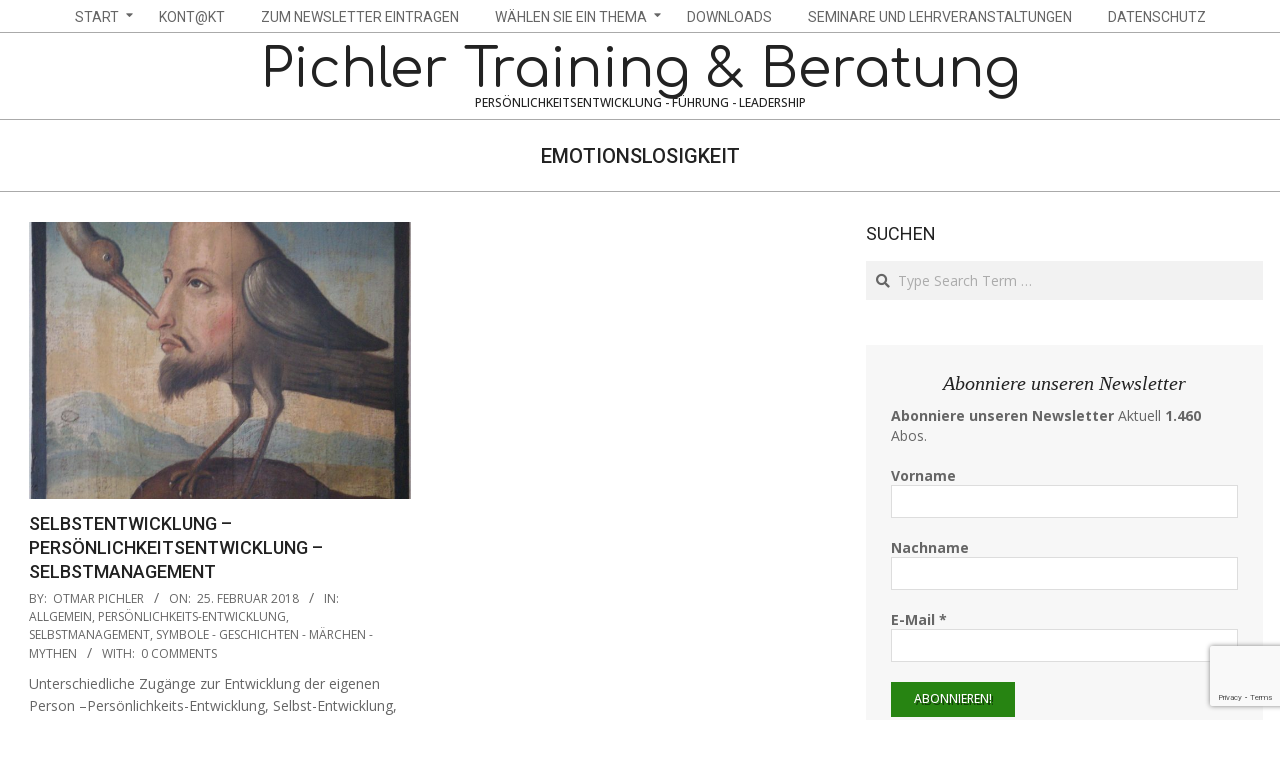

--- FILE ---
content_type: text/html; charset=UTF-8
request_url: https://www.pichler-training.at/tag/emotionslosigkeit/
body_size: 15257
content:
<!DOCTYPE html>
<html lang="de" class="no-js">

<head>
<meta charset="UTF-8" />
<title>Emotionslosigkeit &#8211; Pichler Training &amp; Beratung</title>
<meta name='robots' content='max-image-preview:large' />
<meta name="viewport" content="width=device-width, initial-scale=1" />
<meta name="generator" content="Dollah 1.12.0" />
<link rel='dns-prefetch' href='//static.addtoany.com' />
<link rel='dns-prefetch' href='//fonts.googleapis.com' />
<link rel="alternate" type="application/rss+xml" title="Pichler Training &amp; Beratung &raquo; Feed" href="https://www.pichler-training.at/feed/" />
<link rel="alternate" type="application/rss+xml" title="Pichler Training &amp; Beratung &raquo; Kommentar-Feed" href="https://www.pichler-training.at/comments/feed/" />
<link rel="alternate" type="application/rss+xml" title="Pichler Training &amp; Beratung &raquo; Schlagwort-Feed zu Emotionslosigkeit" href="https://www.pichler-training.at/tag/emotionslosigkeit/feed/" />
<link rel="profile" href="http://gmpg.org/xfn/11" />
<link rel="preload" href="https://www.pichler-training.at/wp-content/themes/dollah/hybrid/extend/css/webfonts/fa-solid-900.woff2" as="font" crossorigin="anonymous">
<link rel="preload" href="https://www.pichler-training.at/wp-content/themes/dollah/hybrid/extend/css/webfonts/fa-regular-400.woff2" as="font" crossorigin="anonymous">
<link rel="preload" href="https://www.pichler-training.at/wp-content/themes/dollah/hybrid/extend/css/webfonts/fa-brands-400.woff2" as="font" crossorigin="anonymous">
<style id='wp-img-auto-sizes-contain-inline-css'>
img:is([sizes=auto i],[sizes^="auto," i]){contain-intrinsic-size:3000px 1500px}
/*# sourceURL=wp-img-auto-sizes-contain-inline-css */
</style>
<link rel='stylesheet' id='colorboxstyle-css' href='https://www.pichler-training.at/wp-content/plugins/link-library/colorbox/colorbox.css?ver=6.9' media='all' />
<link rel='stylesheet' id='imgmap_style-css' href='https://www.pichler-training.at/wp-content/plugins/imagemapper/imgmap_style.css?ver=6.9' media='all' />
<style id='wp-emoji-styles-inline-css'>

	img.wp-smiley, img.emoji {
		display: inline !important;
		border: none !important;
		box-shadow: none !important;
		height: 1em !important;
		width: 1em !important;
		margin: 0 0.07em !important;
		vertical-align: -0.1em !important;
		background: none !important;
		padding: 0 !important;
	}
/*# sourceURL=wp-emoji-styles-inline-css */
</style>
<link rel='stylesheet' id='wp-block-library-css' href='https://www.pichler-training.at/wp-includes/css/dist/block-library/style.min.css?ver=6.9' media='all' />
<style id='global-styles-inline-css'>
:root{--wp--preset--aspect-ratio--square: 1;--wp--preset--aspect-ratio--4-3: 4/3;--wp--preset--aspect-ratio--3-4: 3/4;--wp--preset--aspect-ratio--3-2: 3/2;--wp--preset--aspect-ratio--2-3: 2/3;--wp--preset--aspect-ratio--16-9: 16/9;--wp--preset--aspect-ratio--9-16: 9/16;--wp--preset--color--black: #000000;--wp--preset--color--cyan-bluish-gray: #abb8c3;--wp--preset--color--white: #ffffff;--wp--preset--color--pale-pink: #f78da7;--wp--preset--color--vivid-red: #cf2e2e;--wp--preset--color--luminous-vivid-orange: #ff6900;--wp--preset--color--luminous-vivid-amber: #fcb900;--wp--preset--color--light-green-cyan: #7bdcb5;--wp--preset--color--vivid-green-cyan: #00d084;--wp--preset--color--pale-cyan-blue: #8ed1fc;--wp--preset--color--vivid-cyan-blue: #0693e3;--wp--preset--color--vivid-purple: #9b51e0;--wp--preset--color--accent: #278412;--wp--preset--color--accent-font: #ffffff;--wp--preset--gradient--vivid-cyan-blue-to-vivid-purple: linear-gradient(135deg,rgb(6,147,227) 0%,rgb(155,81,224) 100%);--wp--preset--gradient--light-green-cyan-to-vivid-green-cyan: linear-gradient(135deg,rgb(122,220,180) 0%,rgb(0,208,130) 100%);--wp--preset--gradient--luminous-vivid-amber-to-luminous-vivid-orange: linear-gradient(135deg,rgb(252,185,0) 0%,rgb(255,105,0) 100%);--wp--preset--gradient--luminous-vivid-orange-to-vivid-red: linear-gradient(135deg,rgb(255,105,0) 0%,rgb(207,46,46) 100%);--wp--preset--gradient--very-light-gray-to-cyan-bluish-gray: linear-gradient(135deg,rgb(238,238,238) 0%,rgb(169,184,195) 100%);--wp--preset--gradient--cool-to-warm-spectrum: linear-gradient(135deg,rgb(74,234,220) 0%,rgb(151,120,209) 20%,rgb(207,42,186) 40%,rgb(238,44,130) 60%,rgb(251,105,98) 80%,rgb(254,248,76) 100%);--wp--preset--gradient--blush-light-purple: linear-gradient(135deg,rgb(255,206,236) 0%,rgb(152,150,240) 100%);--wp--preset--gradient--blush-bordeaux: linear-gradient(135deg,rgb(254,205,165) 0%,rgb(254,45,45) 50%,rgb(107,0,62) 100%);--wp--preset--gradient--luminous-dusk: linear-gradient(135deg,rgb(255,203,112) 0%,rgb(199,81,192) 50%,rgb(65,88,208) 100%);--wp--preset--gradient--pale-ocean: linear-gradient(135deg,rgb(255,245,203) 0%,rgb(182,227,212) 50%,rgb(51,167,181) 100%);--wp--preset--gradient--electric-grass: linear-gradient(135deg,rgb(202,248,128) 0%,rgb(113,206,126) 100%);--wp--preset--gradient--midnight: linear-gradient(135deg,rgb(2,3,129) 0%,rgb(40,116,252) 100%);--wp--preset--font-size--small: 13px;--wp--preset--font-size--medium: 20px;--wp--preset--font-size--large: 36px;--wp--preset--font-size--x-large: 42px;--wp--preset--spacing--20: 0.44rem;--wp--preset--spacing--30: 0.67rem;--wp--preset--spacing--40: 1rem;--wp--preset--spacing--50: 1.5rem;--wp--preset--spacing--60: 2.25rem;--wp--preset--spacing--70: 3.38rem;--wp--preset--spacing--80: 5.06rem;--wp--preset--shadow--natural: 6px 6px 9px rgba(0, 0, 0, 0.2);--wp--preset--shadow--deep: 12px 12px 50px rgba(0, 0, 0, 0.4);--wp--preset--shadow--sharp: 6px 6px 0px rgba(0, 0, 0, 0.2);--wp--preset--shadow--outlined: 6px 6px 0px -3px rgb(255, 255, 255), 6px 6px rgb(0, 0, 0);--wp--preset--shadow--crisp: 6px 6px 0px rgb(0, 0, 0);}:where(.is-layout-flex){gap: 0.5em;}:where(.is-layout-grid){gap: 0.5em;}body .is-layout-flex{display: flex;}.is-layout-flex{flex-wrap: wrap;align-items: center;}.is-layout-flex > :is(*, div){margin: 0;}body .is-layout-grid{display: grid;}.is-layout-grid > :is(*, div){margin: 0;}:where(.wp-block-columns.is-layout-flex){gap: 2em;}:where(.wp-block-columns.is-layout-grid){gap: 2em;}:where(.wp-block-post-template.is-layout-flex){gap: 1.25em;}:where(.wp-block-post-template.is-layout-grid){gap: 1.25em;}.has-black-color{color: var(--wp--preset--color--black) !important;}.has-cyan-bluish-gray-color{color: var(--wp--preset--color--cyan-bluish-gray) !important;}.has-white-color{color: var(--wp--preset--color--white) !important;}.has-pale-pink-color{color: var(--wp--preset--color--pale-pink) !important;}.has-vivid-red-color{color: var(--wp--preset--color--vivid-red) !important;}.has-luminous-vivid-orange-color{color: var(--wp--preset--color--luminous-vivid-orange) !important;}.has-luminous-vivid-amber-color{color: var(--wp--preset--color--luminous-vivid-amber) !important;}.has-light-green-cyan-color{color: var(--wp--preset--color--light-green-cyan) !important;}.has-vivid-green-cyan-color{color: var(--wp--preset--color--vivid-green-cyan) !important;}.has-pale-cyan-blue-color{color: var(--wp--preset--color--pale-cyan-blue) !important;}.has-vivid-cyan-blue-color{color: var(--wp--preset--color--vivid-cyan-blue) !important;}.has-vivid-purple-color{color: var(--wp--preset--color--vivid-purple) !important;}.has-black-background-color{background-color: var(--wp--preset--color--black) !important;}.has-cyan-bluish-gray-background-color{background-color: var(--wp--preset--color--cyan-bluish-gray) !important;}.has-white-background-color{background-color: var(--wp--preset--color--white) !important;}.has-pale-pink-background-color{background-color: var(--wp--preset--color--pale-pink) !important;}.has-vivid-red-background-color{background-color: var(--wp--preset--color--vivid-red) !important;}.has-luminous-vivid-orange-background-color{background-color: var(--wp--preset--color--luminous-vivid-orange) !important;}.has-luminous-vivid-amber-background-color{background-color: var(--wp--preset--color--luminous-vivid-amber) !important;}.has-light-green-cyan-background-color{background-color: var(--wp--preset--color--light-green-cyan) !important;}.has-vivid-green-cyan-background-color{background-color: var(--wp--preset--color--vivid-green-cyan) !important;}.has-pale-cyan-blue-background-color{background-color: var(--wp--preset--color--pale-cyan-blue) !important;}.has-vivid-cyan-blue-background-color{background-color: var(--wp--preset--color--vivid-cyan-blue) !important;}.has-vivid-purple-background-color{background-color: var(--wp--preset--color--vivid-purple) !important;}.has-black-border-color{border-color: var(--wp--preset--color--black) !important;}.has-cyan-bluish-gray-border-color{border-color: var(--wp--preset--color--cyan-bluish-gray) !important;}.has-white-border-color{border-color: var(--wp--preset--color--white) !important;}.has-pale-pink-border-color{border-color: var(--wp--preset--color--pale-pink) !important;}.has-vivid-red-border-color{border-color: var(--wp--preset--color--vivid-red) !important;}.has-luminous-vivid-orange-border-color{border-color: var(--wp--preset--color--luminous-vivid-orange) !important;}.has-luminous-vivid-amber-border-color{border-color: var(--wp--preset--color--luminous-vivid-amber) !important;}.has-light-green-cyan-border-color{border-color: var(--wp--preset--color--light-green-cyan) !important;}.has-vivid-green-cyan-border-color{border-color: var(--wp--preset--color--vivid-green-cyan) !important;}.has-pale-cyan-blue-border-color{border-color: var(--wp--preset--color--pale-cyan-blue) !important;}.has-vivid-cyan-blue-border-color{border-color: var(--wp--preset--color--vivid-cyan-blue) !important;}.has-vivid-purple-border-color{border-color: var(--wp--preset--color--vivid-purple) !important;}.has-vivid-cyan-blue-to-vivid-purple-gradient-background{background: var(--wp--preset--gradient--vivid-cyan-blue-to-vivid-purple) !important;}.has-light-green-cyan-to-vivid-green-cyan-gradient-background{background: var(--wp--preset--gradient--light-green-cyan-to-vivid-green-cyan) !important;}.has-luminous-vivid-amber-to-luminous-vivid-orange-gradient-background{background: var(--wp--preset--gradient--luminous-vivid-amber-to-luminous-vivid-orange) !important;}.has-luminous-vivid-orange-to-vivid-red-gradient-background{background: var(--wp--preset--gradient--luminous-vivid-orange-to-vivid-red) !important;}.has-very-light-gray-to-cyan-bluish-gray-gradient-background{background: var(--wp--preset--gradient--very-light-gray-to-cyan-bluish-gray) !important;}.has-cool-to-warm-spectrum-gradient-background{background: var(--wp--preset--gradient--cool-to-warm-spectrum) !important;}.has-blush-light-purple-gradient-background{background: var(--wp--preset--gradient--blush-light-purple) !important;}.has-blush-bordeaux-gradient-background{background: var(--wp--preset--gradient--blush-bordeaux) !important;}.has-luminous-dusk-gradient-background{background: var(--wp--preset--gradient--luminous-dusk) !important;}.has-pale-ocean-gradient-background{background: var(--wp--preset--gradient--pale-ocean) !important;}.has-electric-grass-gradient-background{background: var(--wp--preset--gradient--electric-grass) !important;}.has-midnight-gradient-background{background: var(--wp--preset--gradient--midnight) !important;}.has-small-font-size{font-size: var(--wp--preset--font-size--small) !important;}.has-medium-font-size{font-size: var(--wp--preset--font-size--medium) !important;}.has-large-font-size{font-size: var(--wp--preset--font-size--large) !important;}.has-x-large-font-size{font-size: var(--wp--preset--font-size--x-large) !important;}
/*# sourceURL=global-styles-inline-css */
</style>

<style id='classic-theme-styles-inline-css'>
/*! This file is auto-generated */
.wp-block-button__link{color:#fff;background-color:#32373c;border-radius:9999px;box-shadow:none;text-decoration:none;padding:calc(.667em + 2px) calc(1.333em + 2px);font-size:1.125em}.wp-block-file__button{background:#32373c;color:#fff;text-decoration:none}
/*# sourceURL=/wp-includes/css/classic-themes.min.css */
</style>
<link rel='stylesheet' id='contact-form-7-css' href='https://www.pichler-training.at/wp-content/plugins/contact-form-7/includes/css/styles.css?ver=6.1.4' media='all' />
<link rel='stylesheet' id='footnotation-styles-css' href='https://www.pichler-training.at/wp-content/plugins/footnotation/footnotation-styles.css?ver=6.9' media='all' />
<link rel='stylesheet' id='thumbs_rating_styles-css' href='https://www.pichler-training.at/wp-content/plugins/link-library/upvote-downvote/css/style.css?ver=1.0.0' media='all' />
<link rel='stylesheet' id='wdps_frontend-css' href='https://www.pichler-training.at/wp-content/plugins/post-slider-wd/css/wdps_frontend.css?ver=1.0.60' media='all' />
<link rel='stylesheet' id='wdps_effects-css' href='https://www.pichler-training.at/wp-content/plugins/post-slider-wd/css/wdps_effects.css?ver=1.0.60' media='all' />
<link rel='stylesheet' id='wdps_font-awesome-css' href='https://www.pichler-training.at/wp-content/plugins/post-slider-wd/css/font-awesome/font-awesome.css?ver=4.6.3' media='all' />
<link rel='stylesheet' id='tag-groups-css-frontend-structure-css' href='https://www.pichler-training.at/wp-content/plugins/tag-groups/assets/css/jquery-ui.structure.min.css?ver=2.1.1' media='all' />
<link rel='stylesheet' id='tag-groups-css-frontend-theme-css' href='https://www.pichler-training.at/wp-content/plugins/tag-groups/assets/css/ui-gray/jquery-ui.theme.min.css?ver=2.1.1' media='all' />
<link rel='stylesheet' id='tag-groups-css-frontend-css' href='https://www.pichler-training.at/wp-content/plugins/tag-groups/assets/css/frontend.min.css?ver=2.1.1' media='all' />
<link rel='stylesheet' id='dollah-google-fonts-css' href='https://fonts.googleapis.com/css2?family=Roboto:ital,wght@0,400;0,500;0,700&#038;family=Comfortaa:ital,wght@0,300;0,400;0,700&#038;family=Open%20Sans:ital,wght@0,300;0,400;0,500;0,600;0,700;0,800;1,400;1,700&#038;display=swap' media='all' />
<link rel='stylesheet' id='hybrid-gallery-css' href='https://www.pichler-training.at/wp-content/themes/dollah/hybrid/css/gallery.min.css?ver=4.0.0' media='all' />
<link rel='stylesheet' id='font-awesome-css' href='https://www.pichler-training.at/wp-content/themes/dollah/hybrid/extend/css/font-awesome.css?ver=5.15.4' media='all' />
<link rel='stylesheet' id='tablepress-default-css' href='https://www.pichler-training.at/wp-content/plugins/tablepress/css/build/default.css?ver=3.2.5' media='all' />
<link rel='stylesheet' id='hybridextend-style-css' href='https://www.pichler-training.at/wp-content/themes/dollah/style.css?ver=1.12.0' media='all' />
<link rel='stylesheet' id='dollah-wpblocks-css' href='https://www.pichler-training.at/wp-content/themes/dollah/include/blocks/wpblocks.css?ver=1.12.0' media='all' />
<style id='dollah-wpblocks-inline-css'>
.hgrid,.site-boxed #below-header, .site-boxed #main, .site-boxed #sub-footer {
	max-width: 1380px;
} 
a,.widget .view-all a:hover {
	color: #278412;
} 
a:hover {
	color: #3d902a;
} 
.accent-typo {
	background: #278412;
	color: #ffffff;
} 
.invert-typo {
	color: #ffffff;
} 
.enforce-typo {
	background: #ffffff;
} 
body.wordpress input[type="submit"], body.wordpress #submit, body.wordpress .button,.wc-block-components-button, .woocommerce #respond input#submit.alt, .woocommerce a.button.alt, .woocommerce button.button.alt, .woocommerce input.button.alt {
	background: #278412;
	color: #ffffff;
} 
body.wordpress input[type="submit"]:hover, body.wordpress #submit:hover, body.wordpress .button:hover, body.wordpress input[type="submit"]:focus, body.wordpress #submit:focus, body.wordpress .button:focus,.wc-block-components-button:hover, .woocommerce #respond input#submit.alt:hover, .woocommerce a.button.alt:hover, .woocommerce button.button.alt:hover, .woocommerce input.button.alt {
	background: #3d902a;
	color: #ffffff;
} 
h1, h2, h3, h4, h5, h6, .title, .titlefont {
	text-transform: uppercase;
} 
body {
	background-color: #ffffff;
} 
#topbar, #main.main {
	background: #ffffff;
} 
#site-title {
	text-transform: none;
} 
.site-logo-with-icon #site-title i {
	font-size: 50px;
} 
.site-logo-mixed-image img {
	max-width: 200px;
} 
.site-title-line b, .site-title-line em, .site-title-line strong {
	color: #278412;
} 
.menu-items > li.current-menu-item:not(.nohighlight), .menu-items > li:hover,.sf-menu ul li:hover > a {
	background: #278412;
	color: #ffffff;
} 
.entry-footer .entry-byline {
	color: #278412;
} 
.more-link,.archive-mosaic .more-link {
	border-color: #278412;
	color: #278412;
} 
.archive-mosaic .more-link:hover {
	border-color: #278412;
	color: #ffffff;
	background: #278412;
} 
.lSSlideOuter .lSPager.lSpg > li:hover a, .lSSlideOuter .lSPager.lSpg > li.active a {
	background-color: #278412;
} 
.frontpage-area.module-bg-accent {
	background-color: #278412;
} 
.content-block-style3 .content-block-icon {
	background: #ffffff;
} 
.content-block-icon i {
	color: #278412;
} 
.icon-style-circle, .icon-style-square {
	border-color: #278412;
} 
.content-block-style4 .content-block-icon.icon-style-none {
	color: #278412;
} 
#infinite-handle span,.lrm-form a.button, .lrm-form button, .lrm-form button[type=submit], .lrm-form #buddypress input[type=submit], .lrm-form input[type=submit] {
	background: #278412;
	color: #ffffff;
} 
.woocommerce nav.woocommerce-pagination ul li a:focus, .woocommerce nav.woocommerce-pagination ul li a:hover {
	color: #3d902a;
} 
:root .has-accent-color,.is-style-outline>.wp-block-button__link:not(.has-text-color), .wp-block-button__link.is-style-outline:not(.has-text-color) {
	color: #278412;
} 
:root .has-accent-background-color,.wp-block-button__link,.wp-block-button__link:hover,.wp-block-search__button,.wp-block-search__button:hover, .wp-block-file__button,.wp-block-file__button:hover {
	background: #278412;
} 
:root .has-accent-font-color,.wp-block-button__link,.wp-block-button__link:hover,.wp-block-search__button,.wp-block-search__button:hover, .wp-block-file__button,.wp-block-file__button:hover {
	color: #ffffff;
} 
:root .has-accent-font-background-color {
	background: #ffffff;
}
/*# sourceURL=dollah-wpblocks-inline-css */
</style>
<link rel='stylesheet' id='addtoany-css' href='https://www.pichler-training.at/wp-content/plugins/add-to-any/addtoany.min.css?ver=1.16' media='all' />
<script src="https://www.pichler-training.at/wp-includes/js/jquery/jquery.min.js?ver=3.7.1" id="jquery-core-js"></script>
<script src="https://www.pichler-training.at/wp-includes/js/jquery/jquery-migrate.min.js?ver=3.4.1" id="jquery-migrate-js"></script>
<script src="https://www.pichler-training.at/wp-content/plugins/link-library/colorbox/jquery.colorbox-min.js?ver=1.3.9" id="colorbox-js"></script>
<script id="utils-js-extra">
var userSettings = {"url":"/","uid":"0","time":"1769884893","secure":"1"};
//# sourceURL=utils-js-extra
</script>
<script src="https://www.pichler-training.at/wp-includes/js/utils.min.js?ver=6.9" id="utils-js"></script>
<script src="https://www.pichler-training.at/wp-content/plugins/imagemapper/script/jquery.imagemapster.min.js?ver=6.9" id="imgmap_imagemapster-js"></script>
<script id="imgmap_script-js-extra">
var imgmap = {"ajaxurl":"https://www.pichler-training.at/wp-admin/admin-ajax.php","pulseOption":"first_time","admin_logged":"","alt_dialog":""};
//# sourceURL=imgmap_script-js-extra
</script>
<script src="https://www.pichler-training.at/wp-content/plugins/imagemapper/imagemapper_script.js?ver=6.9" id="imgmap_script-js"></script>
<script id="addtoany-core-js-before">
window.a2a_config=window.a2a_config||{};a2a_config.callbacks=[];a2a_config.overlays=[];a2a_config.templates={};a2a_localize = {
	Share: "Teilen",
	Save: "Speichern",
	Subscribe: "Abonnieren",
	Email: "E-Mail",
	Bookmark: "Lesezeichen",
	ShowAll: "Alle anzeigen",
	ShowLess: "Weniger anzeigen",
	FindServices: "Dienst(e) suchen",
	FindAnyServiceToAddTo: "Um weitere Dienste ergänzen",
	PoweredBy: "Präsentiert von",
	ShareViaEmail: "Teilen via E-Mail",
	SubscribeViaEmail: "Via E-Mail abonnieren",
	BookmarkInYourBrowser: "Lesezeichen in deinem Browser",
	BookmarkInstructions: "Drücke Ctrl+D oder \u2318+D um diese Seite bei den Lesenzeichen zu speichern.",
	AddToYourFavorites: "Zu deinen Favoriten hinzufügen",
	SendFromWebOrProgram: "Senden von jeder E-Mail Adresse oder E-Mail-Programm",
	EmailProgram: "E-Mail-Programm",
	More: "Mehr&#8230;",
	ThanksForSharing: "Thanks for sharing!",
	ThanksForFollowing: "Thanks for following!"
};


//# sourceURL=addtoany-core-js-before
</script>
<script defer src="https://static.addtoany.com/menu/page.js" id="addtoany-core-js"></script>
<script defer src="https://www.pichler-training.at/wp-content/plugins/add-to-any/addtoany.min.js?ver=1.1" id="addtoany-jquery-js"></script>
<script src="https://www.pichler-training.at/wp-content/plugins/footnotation/footnotation.js?ver=1.34" id="footnotation_script-js"></script>
<script id="thumbs_rating_scripts-js-extra">
var thumbs_rating_ajax = {"ajax_url":"https://www.pichler-training.at/wp-admin/admin-ajax.php","nonce":"b78f9fb655"};
//# sourceURL=thumbs_rating_scripts-js-extra
</script>
<script src="https://www.pichler-training.at/wp-content/plugins/link-library/upvote-downvote/js/general.js?ver=4.0.1" id="thumbs_rating_scripts-js"></script>
<script src="https://www.pichler-training.at/wp-content/plugins/post-slider-wd/js/jquery.mobile.js?ver=1.0.60" id="wdps_jquery_mobile-js"></script>
<script src="https://www.pichler-training.at/wp-content/plugins/post-slider-wd/js/wdps_frontend.js?ver=1.0.60" id="wdps_frontend-js"></script>
<script src="https://www.pichler-training.at/wp-content/plugins/tag-groups/assets/js/frontend.min.js?ver=2.1.1" id="tag-groups-js-frontend-js"></script>
<script src="https://www.pichler-training.at/wp-content/themes/dollah/js/modernizr.custom.js?ver=2.8.3" id="dollah-modernizr-js"></script>
<link rel="https://api.w.org/" href="https://www.pichler-training.at/wp-json/" /><link rel="alternate" title="JSON" type="application/json" href="https://www.pichler-training.at/wp-json/wp/v2/tags/1655" /><link rel="EditURI" type="application/rsd+xml" title="RSD" href="https://www.pichler-training.at/xmlrpc.php?rsd" />
<meta name="generator" content="WordPress 6.9" />
<style id='LinkLibraryStyle' type='text/css'>
.linktable {margin-top: 15px;} .linktable a {text-decoration:none} a.featured { font-weight: bold; } table.linklisttable { width:100%; border-width: 0px 0px 0px 0px; border-spacing: 5px; /* border-style: outset outset outset outset; border-color: gray gray gray gray; */ border-collapse: separate; } table.linklisttable th { border-width: 1px 1px 1px 1px; padding: 3px 3px 3px 3px; background-color: #f4f5f3; /* border-style: none none none none; border-color: gray gray gray gray; -moz-border-radius: 3px 3px 3px 3px; */ } table.linklisttable td { border-width: 1px 1px 1px 1px; padding: 3px 3px 3px 3px; background-color: #dee1d8; /* border-style: dotted dotted dotted dotted; border-color: gray gray gray gray; -moz-border-radius: 3px 3px 3px 3px; */ } .linklistcatname{ font-family: arial; font-size: 16px; font-weight: bold; border: 0; padding-bottom: 10px; padding-top: 10px; } .linklistcatnamedesc{ font-family: arial; font-size: 12px; font-weight: normal; border: 0; padding-bottom: 10px; padding-top: 10px; } .linklistcolumnheader{ font-weight: bold; } div.rsscontent{color: #333333; font-family: "Helvetica Neue",Arial,Helvetica,sans-serif;font-size: 11px;line-height: 1.25em; vertical-align: baseline;letter-spacing: normal;word-spacing: normal;font-weight: normal;font-style: normal;font-variant: normal;text-transform: none; text-decoration: none;text-align: left;text-indent: 0px;max-width:500px;} #ll_rss_results { border-style:solid;border-width:1px;margin-left:10px;margin-top:10px;padding-top:3px;background-color:#f4f5f3;} .rsstitle{font-weight:400;font-size:0.8em;color:#33352C;font-family:Georgia,"Times New Roman",Times,serif;} .rsstitle a{color:#33352C} #ll_rss_results img { max-width: 400px; /* Adjust this value according to your content area size*/ height: auto; } .rsselements {float: right;} .highlight_word {background-color: #FFFF00} .previouspage {float:left;margin-top:10px;font-weight:bold} .nextpage {float: right;margin-top:10px;font-weight:bold} .resulttitle {padding-top:10px;} .catdropdown { width: 300px; } #llsearch {padding-top:10px;} .lladdlink { margin-top: 16px; } .lladdlink #lladdlinktitle { font-weight: bold; } .lladdlink table { margin-top: 5px; margin-bottom: 8px; border: 0; border-spacing: 0; border-collapse: collapse; } .lladdlink table td { border: 0; height: 30px; } .lladdlink table th { border: 0; text-align: left; font-weight: normal; width: 400px; } .lladdlink input[type="text"] { width: 300px; } .lladdlink select { width: 300px; } .llmessage { margin: 8px; border: 1px solid #ddd; background-color: #ff0; } .pageselector { margin-top: 20px; text-align: center; } .selectedpage { margin: 0px 4px 0px 4px; border: 1px solid #000; padding: 7px; background-color: #f4f5f3; } .unselectedpage { margin: 0px 4px 0px 4px; border: 1px solid #000; padding: 7px; background-color: #dee1d8; } .previousnextactive { margin: 0px 4px 0px 4px; border: 1px solid #000; padding: 7px; background-color: #dee1d8; } .previousnextinactive { margin: 0px 4px 0px 4px; border: 1px solid #000; padding: 7px; background-color: #dddddd; color: #cccccc; } .LinksInCat { display:none; } .allcatalphafilterlinkedletter, .catalphafilterlinkedletter, .catalphafilteremptyletter, .catalphafilterselectedletter, .allcatalphafilterselectedletter { width: 16px; height: 30px; float:left; margin-right: 6px; text-align: center; } .allcatalphafilterlinkedletter, .allcatalphafilterselectedletter { width: 40px; } .catalphafilterlinkedletter { background-color: #aaa; color: #444; } .catalphafilteremptyletter { background-color: #ddd; color: #fff; } .catalphafilterselectedletter { background-color: #558C89; color: #fff; } .catalphafilter { padding-bottom: 30px; }</style>
<style>.recentcomments a{display:inline !important;padding:0 !important;margin:0 !important;}</style><link rel='stylesheet' id='mailpoet_public-css' href='https://www.pichler-training.at/wp-content/plugins/mailpoet/assets/dist/css/mailpoet-public.b1f0906e.css?ver=6.9' media='all' />
<link rel='stylesheet' id='mailpoet_custom_fonts_0-css' href='https://fonts.googleapis.com/css?family=Abril+FatFace%3A400%2C400i%2C700%2C700i%7CAlegreya%3A400%2C400i%2C700%2C700i%7CAlegreya+Sans%3A400%2C400i%2C700%2C700i%7CAmatic+SC%3A400%2C400i%2C700%2C700i%7CAnonymous+Pro%3A400%2C400i%2C700%2C700i%7CArchitects+Daughter%3A400%2C400i%2C700%2C700i%7CArchivo%3A400%2C400i%2C700%2C700i%7CArchivo+Narrow%3A400%2C400i%2C700%2C700i%7CAsap%3A400%2C400i%2C700%2C700i%7CBarlow%3A400%2C400i%2C700%2C700i%7CBioRhyme%3A400%2C400i%2C700%2C700i%7CBonbon%3A400%2C400i%2C700%2C700i%7CCabin%3A400%2C400i%2C700%2C700i%7CCairo%3A400%2C400i%2C700%2C700i%7CCardo%3A400%2C400i%2C700%2C700i%7CChivo%3A400%2C400i%2C700%2C700i%7CConcert+One%3A400%2C400i%2C700%2C700i%7CCormorant%3A400%2C400i%2C700%2C700i%7CCrimson+Text%3A400%2C400i%2C700%2C700i%7CEczar%3A400%2C400i%2C700%2C700i%7CExo+2%3A400%2C400i%2C700%2C700i%7CFira+Sans%3A400%2C400i%2C700%2C700i%7CFjalla+One%3A400%2C400i%2C700%2C700i%7CFrank+Ruhl+Libre%3A400%2C400i%2C700%2C700i%7CGreat+Vibes%3A400%2C400i%2C700%2C700i&#038;ver=6.9' media='all' />
<link rel='stylesheet' id='mailpoet_custom_fonts_1-css' href='https://fonts.googleapis.com/css?family=Heebo%3A400%2C400i%2C700%2C700i%7CIBM+Plex%3A400%2C400i%2C700%2C700i%7CInconsolata%3A400%2C400i%2C700%2C700i%7CIndie+Flower%3A400%2C400i%2C700%2C700i%7CInknut+Antiqua%3A400%2C400i%2C700%2C700i%7CInter%3A400%2C400i%2C700%2C700i%7CKarla%3A400%2C400i%2C700%2C700i%7CLibre+Baskerville%3A400%2C400i%2C700%2C700i%7CLibre+Franklin%3A400%2C400i%2C700%2C700i%7CMontserrat%3A400%2C400i%2C700%2C700i%7CNeuton%3A400%2C400i%2C700%2C700i%7CNotable%3A400%2C400i%2C700%2C700i%7CNothing+You+Could+Do%3A400%2C400i%2C700%2C700i%7CNoto+Sans%3A400%2C400i%2C700%2C700i%7CNunito%3A400%2C400i%2C700%2C700i%7COld+Standard+TT%3A400%2C400i%2C700%2C700i%7COxygen%3A400%2C400i%2C700%2C700i%7CPacifico%3A400%2C400i%2C700%2C700i%7CPoppins%3A400%2C400i%2C700%2C700i%7CProza+Libre%3A400%2C400i%2C700%2C700i%7CPT+Sans%3A400%2C400i%2C700%2C700i%7CPT+Serif%3A400%2C400i%2C700%2C700i%7CRakkas%3A400%2C400i%2C700%2C700i%7CReenie+Beanie%3A400%2C400i%2C700%2C700i%7CRoboto+Slab%3A400%2C400i%2C700%2C700i&#038;ver=6.9' media='all' />
<link rel='stylesheet' id='mailpoet_custom_fonts_2-css' href='https://fonts.googleapis.com/css?family=Ropa+Sans%3A400%2C400i%2C700%2C700i%7CRubik%3A400%2C400i%2C700%2C700i%7CShadows+Into+Light%3A400%2C400i%2C700%2C700i%7CSpace+Mono%3A400%2C400i%2C700%2C700i%7CSpectral%3A400%2C400i%2C700%2C700i%7CSue+Ellen+Francisco%3A400%2C400i%2C700%2C700i%7CTitillium+Web%3A400%2C400i%2C700%2C700i%7CUbuntu%3A400%2C400i%2C700%2C700i%7CVarela%3A400%2C400i%2C700%2C700i%7CVollkorn%3A400%2C400i%2C700%2C700i%7CWork+Sans%3A400%2C400i%2C700%2C700i%7CYatra+One%3A400%2C400i%2C700%2C700i&#038;ver=6.9' media='all' />
</head>

<body class="wordpress ltr de de-de parent-theme y2026 m01 d31 h19 saturday logged-out plural archive taxonomy taxonomy-post_tag taxonomy-post_tag-emotionslosigkeit post_tag-template-default dollah" dir="ltr" itemscope="itemscope" itemtype="https://schema.org/Blog">

	
	<a href="#main" class="screen-reader-text">Skip to content</a>

	
	<div id="page-wrapper" class=" site-stretch page-wrapper sitewrap-wide-right sidebarsN sidebars1 dollah-cf7-style dollah-mapp-style dollah-jetpack-style">

		
		<header id="header" class="site-header header-layout-primary-none header-layout-secondary-top tablemenu" role="banner" itemscope="itemscope" itemtype="https://schema.org/WPHeader">

					<div id="header-supplementary" class=" header-part header-supplementary-top header-supplementary-center">
			<div class="hgrid">
				<div class="hgrid-span-12">
					<div class="menu-nav-box">	<div class="screen-reader-text">Navigation Menu</div>
	<nav id="menu-secondary" class="menu menu-secondary nav-menu mobilemenu-fixed mobilesubmenu-click" role="navigation" itemscope="itemscope" itemtype="https://schema.org/SiteNavigationElement">
		<a class="menu-toggle" href="#"><span class="menu-toggle-text">Menu</span><i class="fas fa-bars"></i></a>

		<ul id="menu-secondary-items" class="menu-items sf-menu menu menu-highlight"><li id="menu-item-1569" class="menu-item menu-item-type-custom menu-item-object-custom menu-item-home menu-item-has-children menu-item-1569"><a href="http://www.pichler-training.at/"><span class="menu-title">Start</span></a>
<ul class="sub-menu">
	<li id="menu-item-1570" class="menu-item menu-item-type-custom menu-item-object-custom menu-item-home menu-item-1570"><a href="http://www.pichler-training.at/"><span class="menu-title">Home</span></a></li>
	<li id="menu-item-291" class="menu-item menu-item-type-post_type menu-item-object-page menu-item-291"><a href="https://www.pichler-training.at/home/ueber-mich/beraterprofil/"><span class="menu-title">Beraterprofil</span></a></li>
</ul>
</li>
<li id="menu-item-292" class="menu-item menu-item-type-post_type menu-item-object-page menu-item-292"><a href="https://www.pichler-training.at/home/ueber-mich/kontakt/"><span class="menu-title">Kont@kt</span></a></li>
<li id="menu-item-5604" class="menu-item menu-item-type-post_type menu-item-object-page menu-item-5604"><a href="https://www.pichler-training.at/trage-dich-fuer-unseren-newsletter-ein/"><span class="menu-title">Zum Newsletter eintragen</span></a></li>
<li id="menu-item-1579" class="menu-item menu-item-type-taxonomy menu-item-object-category menu-item-has-children menu-item-1579"><a href="https://www.pichler-training.at/category/allgemein/"><span class="menu-title">Wählen Sie ein Thema</span></a>
<ul class="sub-menu">
	<li id="menu-item-1581" class="menu-item menu-item-type-taxonomy menu-item-object-category menu-item-1581"><a href="https://www.pichler-training.at/category/change-management/"><span class="menu-title">Change &#8211; OE &#8211; PE</span></a></li>
	<li id="menu-item-1582" class="menu-item menu-item-type-taxonomy menu-item-object-category menu-item-1582"><a href="https://www.pichler-training.at/category/coaching/"><span class="menu-title">Coaching, Beratung</span></a></li>
	<li id="menu-item-1583" class="menu-item menu-item-type-taxonomy menu-item-object-category menu-item-1583"><a href="https://www.pichler-training.at/category/faelle/"><span class="menu-title">Fälle / Beispiele</span></a></li>
	<li id="menu-item-1585" class="menu-item menu-item-type-taxonomy menu-item-object-category menu-item-1585"><a href="https://www.pichler-training.at/category/familiendynamik/"><span class="menu-title">Familiendynamik</span></a></li>
	<li id="menu-item-1586" class="menu-item menu-item-type-taxonomy menu-item-object-category menu-item-1586"><a href="https://www.pichler-training.at/category/filme/"><span class="menu-title">Filminterpretationen</span></a></li>
	<li id="menu-item-1587" class="menu-item menu-item-type-taxonomy menu-item-object-category menu-item-1587"><a href="https://www.pichler-training.at/category/fuehrung-leadership/"><span class="menu-title">Führung / Leadership</span></a></li>
	<li id="menu-item-1588" class="menu-item menu-item-type-taxonomy menu-item-object-category menu-item-1588"><a href="https://www.pichler-training.at/category/gespraeche-kommunikation/"><span class="menu-title">Gespräche / Kommunikation</span></a></li>
	<li id="menu-item-1589" class="menu-item menu-item-type-taxonomy menu-item-object-category menu-item-1589"><a href="https://www.pichler-training.at/category/konflikt-management/"><span class="menu-title">Konflikt-Management</span></a></li>
	<li id="menu-item-1590" class="menu-item menu-item-type-taxonomy menu-item-object-category menu-item-1590"><a href="https://www.pichler-training.at/category/organisationspsychologie/"><span class="menu-title">Organisations- und Sozial-Psychologie</span></a></li>
	<li id="menu-item-1591" class="menu-item menu-item-type-taxonomy menu-item-object-category menu-item-1591"><a href="https://www.pichler-training.at/category/persoenlichkeitsentwicklung/"><span class="menu-title">Persönlichkeits-Entwicklung</span></a></li>
	<li id="menu-item-1592" class="menu-item menu-item-type-taxonomy menu-item-object-category menu-item-1592"><a href="https://www.pichler-training.at/category/selbstmanagement/"><span class="menu-title">Selbstmanagement</span></a></li>
	<li id="menu-item-1593" class="menu-item menu-item-type-taxonomy menu-item-object-category menu-item-1593"><a href="https://www.pichler-training.at/category/selbstreflexion/"><span class="menu-title">Selbstreflexion und Selbstdiagnosen</span></a></li>
	<li id="menu-item-1594" class="menu-item menu-item-type-taxonomy menu-item-object-category menu-item-1594"><a href="https://www.pichler-training.at/category/symbole/"><span class="menu-title">Symbole &#8211; Geschichten &#8211; Märchen &#8211; Mythen</span></a></li>
</ul>
</li>
<li id="menu-item-12228" class="menu-item menu-item-type-post_type menu-item-object-page menu-item-12228"><a href="https://www.pichler-training.at/downloads/"><span class="menu-title">Downloads</span></a></li>
<li id="menu-item-6226" class="menu-item menu-item-type-taxonomy menu-item-object-category menu-item-6226"><a href="https://www.pichler-training.at/category/seminare-und-lehrveranstaltungen/"><span class="menu-title">Seminare und Lehrveranstaltungen</span></a></li>
<li id="menu-item-2811" class="menu-item menu-item-type-post_type menu-item-object-page menu-item-2811"><a href="https://www.pichler-training.at/datenschutzerklaerung/"><span class="menu-title">Datenschutz</span></a></li>
</ul>
	</nav><!-- #menu-secondary -->
	</div>				</div>
			</div>
		</div>
		
			<div id="header-primary" class=" header-part header-primary-none">
				<div class="hgrid">
					<div class="table hgrid-span-12">
							<div id="branding" class="site-branding branding table-cell-mid">
		<div id="site-logo" class="site-logo-text">
			<div id="site-logo-text" class=" site-logo-text-medium"><div id="site-title" class="site-title" itemprop="headline"><a href="https://www.pichler-training.at" rel="home"><span class="blogname">Pichler Training &amp; Beratung</span></a></div><h2 class="site-description" id="site-description" itemprop="description">Persönlichkeitsentwicklung - Führung - Leadership</h2></div><!--logotext-->		</div>
	</div><!-- #branding -->
						</div>
				</div>
			</div>

			
		</header><!-- #header -->

		
		<div id="main" class=" main">
			

		<div id="loop-meta" class=" loop-meta-wrap pageheader-bg-default">
			<div class="hgrid">

				<div class=" loop-meta archive-header  hgrid-span-12" itemscope="itemscope" itemtype="https://schema.org/WebPageElement">

					
					<h1 class=" loop-title entry-title archive-title" itemprop="headline">Emotionslosigkeit</h1>

					
				</div><!-- .loop-meta -->

			</div>
		</div>

	
<div class="hgrid main-content-grid">

	
	<main id="content" class="content  hgrid-span-8 has-sidebar layout-wide-right " role="main">

		
			<div id="content-wrap">

				<div id="archive-wrap" class="archive-wrap">
<article id="post-2252" class="entry author-otmar-pichler post-2252 post type-post status-publish format-standard has-post-thumbnail category-allgemein category-persoenlichkeitsentwicklung category-selbstmanagement category-symbole tag-alexithymia tag-alexithymie tag-ambiguitaetstoleranz tag-anhedonie tag-c-g-jung tag-carl-rogers tag-charakter tag-emotionale-intelligenz tag-emotionslosigkeit tag-empathie tag-familienpsychologie-entwicklung tag-fuehrungskraft-selbsttest tag-fully-fuctioning-person tag-gedicht tag-gefuehlskaelte tag-gefuehlslegastenie tag-individual-career-planning tag-individualisierung tag-individualitaet tag-individuation tag-individuelle-laufbahnplanung tag-introspektion tag-logotherapie tag-marianne-kawohl tag-mike-pedler tag-mind-mindedness tag-murray-bowen tag-persoenlichkeits-entwicklung tag-psychische-stoerung-gefuehllos tag-psychological-mindedness tag-psychological-mindedness-assessment-procedure-pmap tag-psychosynthese tag-selbstdifferenzierung tag-selbstentwicklung tag-selbstentwicklung-sinnsuche tag-sensibilitaet-psychologische tag-sinnsuche tag-temperament tag-theory-of-mind tag-unfaehigkeit-freude-zu-empfinden tag-voll-entwickelter-mensch  archive-block archive-block2 hcolumn-1-2" itemscope="itemscope" itemtype="https://schema.org/BlogPosting" itemprop="blogPost">

	<div class="entry-grid hgrid">

		<div itemprop="image" itemscope itemtype="https://schema.org/ImageObject" class="entry-featured-img-wrap"><meta itemprop="url" content="https://www.pichler-training.at/wp-content/uploads/2018/02/Nimm_dich_selbst_by_der_Nase-690x500.jpg"><meta itemprop="width" content="690"><meta itemprop="height" content="500"><a href="https://www.pichler-training.at/selbst-und-persoenlichkeitsentwicklung/" class="entry-featured-img-link"><img width="690" height="500" src="https://www.pichler-training.at/wp-content/uploads/2018/02/Nimm_dich_selbst_by_der_Nase-690x500.jpg" class="attachment-hoot-large-thumb  entry-content-featured-img entry-grid-featured-img wp-post-image" alt="" itemscope="" decoding="async" fetchpriority="high" itemprop="image" /></a></div>
		<div class="entry-grid-content">

			<header class="entry-header">
				<h2 class="entry-title" itemprop="headline"><a href="https://www.pichler-training.at/selbst-und-persoenlichkeitsentwicklung/" rel="bookmark" itemprop="url">Selbstentwicklung &#8211; Persönlichkeitsentwicklung &#8211; Selbstmanagement</a></h2>			</header><!-- .entry-header -->

			
			<div class="screen-reader-text" itemprop="datePublished" itemtype="https://schema.org/Date">2018-02-25</div>
			<div class="entry-byline"> <div class="entry-byline-block entry-byline-author"> <span class="entry-byline-label">By:</span> <span class="entry-author" itemprop="author" itemscope="itemscope" itemtype="https://schema.org/Person"><a href="https://www.pichler-training.at/author/otmar-pichler/" title="Beiträge von Otmar Pichler" rel="author" class="url fn n" itemprop="url"><span itemprop="name">Otmar Pichler</span></a></span> </div> <div class="entry-byline-block entry-byline-date"> <span class="entry-byline-label">On:</span> <time class="entry-published updated" datetime="2018-02-25T00:30:28+01:00" itemprop="datePublished" title="Sonntag, Februar 25, 2018, 12:30 a.m.">25. Februar 2018</time> </div> <div class="entry-byline-block entry-byline-cats"> <span class="entry-byline-label">In:</span> <a href="https://www.pichler-training.at/category/allgemein/" rel="category tag">Allgemein</a>, <a href="https://www.pichler-training.at/category/persoenlichkeitsentwicklung/" rel="category tag">Persönlichkeits-Entwicklung</a>, <a href="https://www.pichler-training.at/category/selbstmanagement/" rel="category tag">Selbstmanagement</a>, <a href="https://www.pichler-training.at/category/symbole/" rel="category tag">Symbole - Geschichten - Märchen - Mythen</a> </div> <div class="entry-byline-block entry-byline-comments"> <span class="entry-byline-label">With:</span> <a href="https://www.pichler-training.at/selbst-und-persoenlichkeitsentwicklung/#respond" class="comments-link" itemprop="discussionURL">0 Comments</a> </div><span class="entry-publisher" itemprop="publisher" itemscope="itemscope" itemtype="https://schema.org/Organization"><meta itemprop="name" content="Pichler Training &amp; Beratung"><span itemprop="logo" itemscope itemtype="https://schema.org/ImageObject"><meta itemprop="url" content=""><meta itemprop="width" content=""><meta itemprop="height" content=""></span></span></div><!-- .entry-byline -->
			<div class="entry-summary" itemprop="description"><p>Unterschiedliche Zugänge zur Entwicklung der eigenen Person &#8211;Persönlichkeits-Entwicklung, Selbst-Entwicklung, Selbst-Verwirklichung, Selbst-Management, Selbst-Differenzierung, Selbst-Findung, persönliches Wachstum &#8230; &#8222;Entwicklung &#8211; Ent-Wicklung Mein ganzes Leben ist von Entwicklung bestimmt. Das ist nötig. Ent-Wicklung &#8211; das heißt ich wickle mich aus; denn ich habe mich oft einwickeln lassen. In dem Maße, wie ich mich<span class="more-link"><a href="https://www.pichler-training.at/selbst-und-persoenlichkeitsentwicklung/">Read More &rarr;</a></span></p>
<div class="addtoany_share_save_container addtoany_content addtoany_content_bottom"><div class="a2a_kit a2a_kit_size_16 addtoany_list" data-a2a-url="https://www.pichler-training.at/selbst-und-persoenlichkeitsentwicklung/" data-a2a-title="Selbstentwicklung – Persönlichkeitsentwicklung – Selbstmanagement"><a class="a2a_button_facebook" href="https://www.addtoany.com/add_to/facebook?linkurl=https%3A%2F%2Fwww.pichler-training.at%2Fselbst-und-persoenlichkeitsentwicklung%2F&amp;linkname=Selbstentwicklung%20%E2%80%93%20Pers%C3%B6nlichkeitsentwicklung%20%E2%80%93%20Selbstmanagement" title="Facebook" rel="nofollow noopener" target="_blank"></a><a class="a2a_button_twitter" href="https://www.addtoany.com/add_to/twitter?linkurl=https%3A%2F%2Fwww.pichler-training.at%2Fselbst-und-persoenlichkeitsentwicklung%2F&amp;linkname=Selbstentwicklung%20%E2%80%93%20Pers%C3%B6nlichkeitsentwicklung%20%E2%80%93%20Selbstmanagement" title="Twitter" rel="nofollow noopener" target="_blank"></a><a class="a2a_button_xing" href="https://www.addtoany.com/add_to/xing?linkurl=https%3A%2F%2Fwww.pichler-training.at%2Fselbst-und-persoenlichkeitsentwicklung%2F&amp;linkname=Selbstentwicklung%20%E2%80%93%20Pers%C3%B6nlichkeitsentwicklung%20%E2%80%93%20Selbstmanagement" title="XING" rel="nofollow noopener" target="_blank"></a><a class="a2a_button_linkedin" href="https://www.addtoany.com/add_to/linkedin?linkurl=https%3A%2F%2Fwww.pichler-training.at%2Fselbst-und-persoenlichkeitsentwicklung%2F&amp;linkname=Selbstentwicklung%20%E2%80%93%20Pers%C3%B6nlichkeitsentwicklung%20%E2%80%93%20Selbstmanagement" title="LinkedIn" rel="nofollow noopener" target="_blank"></a></div></div></div>
		</div><!-- .entry-grid-content -->

	</div><!-- .entry-grid -->

</article><!-- .entry --></div>
			</div><!-- #content-wrap -->

			<div class="clearfix"></div>
	</main><!-- #content -->

	
	
	<aside id="sidebar-primary" class="sidebar sidebar-primary hgrid-span-4 layout-wide-right " role="complementary" itemscope="itemscope" itemtype="https://schema.org/WPSideBar">

		<section id="search-7" class="widget widget_search"><h3 class="widget-title">SUCHEN</h3><div class="searchbody"><form method="get" class="searchform" action="https://www.pichler-training.at/" ><label class="screen-reader-text">Search</label><i class="fas fa-search"></i><input type="text" class="searchtext" name="s" placeholder="Type Search Term &hellip;" value="" /><input type="submit" class="submit" name="submit" value="Search" /><span class="js-search-placeholder"></span></form></div><!-- /searchbody --></section>      <section id="mailpoet_form-5" class="widget widget_mailpoet_form">
  
      <h3 class="widget-title">Abonniere unseren Newsletter</h3>
  
  <div class="
    mailpoet_form_popup_overlay
      "></div>
  <div
    id="mailpoet_form_2"
    class="
      mailpoet_form
      mailpoet_form_widget
      mailpoet_form_position_
      mailpoet_form_animation_
    "
      >

    <style type="text/css">
     #mailpoet_form_2 .mailpoet_form {  }
#mailpoet_form_2 .mailpoet_paragraph { line-height: 20px; }
#mailpoet_form_2 .mailpoet_segment_label, #mailpoet_form_2 .mailpoet_text_label, #mailpoet_form_2 .mailpoet_textarea_label, #mailpoet_form_2 .mailpoet_select_label, #mailpoet_form_2 .mailpoet_radio_label, #mailpoet_form_2 .mailpoet_checkbox_label, #mailpoet_form_2 .mailpoet_list_label, #mailpoet_form_2 .mailpoet_date_label { display: block; font-weight: bold; }
#mailpoet_form_2 .mailpoet_text, #mailpoet_form_2 .mailpoet_textarea, #mailpoet_form_2 .mailpoet_select, #mailpoet_form_2 .mailpoet_date_month, #mailpoet_form_2 .mailpoet_date_day, #mailpoet_form_2 .mailpoet_date_year, #mailpoet_form_2 .mailpoet_date { display: block; }
#mailpoet_form_2 .mailpoet_text, #mailpoet_form_2 .mailpoet_textarea { width: 200px; }
#mailpoet_form_2 .mailpoet_checkbox {  }
#mailpoet_form_2 .mailpoet_submit input {  }
#mailpoet_form_2 .mailpoet_divider {  }
#mailpoet_form_2 .mailpoet_message {  }
#mailpoet_form_2 .mailpoet_validate_success { color: #468847; }
#mailpoet_form_2 .mailpoet_validate_error { color: #b94a48; }#mailpoet_form_2{;}#mailpoet_form_2 .mailpoet_message {margin: 0; padding: 0 20px;}#mailpoet_form_2 .mailpoet_paragraph.last {margin-bottom: 0} @media (max-width: 500px) {#mailpoet_form_2 {background-image: none;}} @media (min-width: 500px) {#mailpoet_form_2 .last .mailpoet_paragraph:last-child {margin-bottom: 0}}  @media (max-width: 500px) {#mailpoet_form_2 .mailpoet_form_column:last-child .mailpoet_paragraph:last-child {margin-bottom: 0}} 
    </style>

    <form
      target="_self"
      method="post"
      action="https://www.pichler-training.at/wp-admin/admin-post.php?action=mailpoet_subscription_form"
      class="mailpoet_form mailpoet_form_form mailpoet_form_widget"
      novalidate
      data-delay=""
      data-exit-intent-enabled=""
      data-font-family=""
      data-cookie-expiration-time=""
    >
      <input type="hidden" name="data[form_id]" value="2" />
      <input type="hidden" name="token" value="2ddd88a79c" />
      <input type="hidden" name="api_version" value="v1" />
      <input type="hidden" name="endpoint" value="subscribers" />
      <input type="hidden" name="mailpoet_method" value="subscribe" />

      <label class="mailpoet_hp_email_label" style="display: none !important;">Bitte dieses Feld leer lassen<input type="email" name="data[email]"/></label><div class="mailpoet_paragraph" ><strong>Abonniere unseren Newsletter</strong> Aktuell <strong>1.460 </strong> Abos.</div>
<div class="mailpoet_paragraph"><label for="form_first_name_2" class="mailpoet_text_label"  data-automation-id="form_first_name_label" >Vorname</label><input type="text" autocomplete="given-name" class="mailpoet_text" id="form_first_name_2" name="data[form_field_ZmE1YWVmYTFkMDY2X2ZpcnN0X25hbWU=]" title="Vorname" value="" data-automation-id="form_first_name" data-parsley-errors-container=".mailpoet_error_s1lvn" data-parsley-names='[&quot;Bitte gib einen gültigen Namen an.&quot;,&quot;Adressen in Namen sind nicht erlaubt, bitte füge stattdessen deinen Namen hinzu.&quot;]'/><span class="mailpoet_error_s1lvn"></span></div>
<div class="mailpoet_paragraph"><label for="form_last_name_2" class="mailpoet_text_label"  data-automation-id="form_last_name_label" >Nachname</label><input type="text" autocomplete="family-name" class="mailpoet_text" id="form_last_name_2" name="data[form_field_OGIyMzFkNDdlNmEzX2xhc3RfbmFtZQ==]" title="Nachname" value="" data-automation-id="form_last_name" data-parsley-errors-container=".mailpoet_error_1yndt" data-parsley-names='[&quot;Bitte gib einen gültigen Namen an.&quot;,&quot;Adressen in Namen sind nicht erlaubt, bitte füge stattdessen deinen Namen hinzu.&quot;]'/><span class="mailpoet_error_1yndt"></span></div>
<div class="mailpoet_paragraph"><label for="form_email_2" class="mailpoet_text_label"  data-automation-id="form_email_label" >E-Mail <span class="mailpoet_required" aria-hidden="true">*</span></label><input type="email" autocomplete="email" class="mailpoet_text" id="form_email_2" name="data[form_field_ZWJhOTQ0ZjI5MDJlX2VtYWls]" title="E-Mail" value="" data-automation-id="form_email" data-parsley-errors-container=".mailpoet_error_90cne" data-parsley-required="true" required aria-required="true" data-parsley-minlength="6" data-parsley-maxlength="150" data-parsley-type-message="Dieser Wert sollte eine gültige E-Mail-Adresse sein." data-parsley-required-message="Dieses Feld wird benötigt."/><span class="mailpoet_error_90cne"></span></div>
<div class="mailpoet_paragraph"><input type="submit" class="mailpoet_submit" value="Abonnieren!" data-automation-id="subscribe-submit-button" style="border-color:transparent;" /><span class="mailpoet_form_loading"><span class="mailpoet_bounce1"></span><span class="mailpoet_bounce2"></span><span class="mailpoet_bounce3"></span></span></div>

      <div class="mailpoet_message">
        <p class="mailpoet_validate_success"
                style="display:none;"
                >Prüfe deinen Posteingang oder Spam-Ordner, um dein Abonnement zu bestätigen.
        </p>
        <p class="mailpoet_validate_error"
                style="display:none;"
                >        </p>
      </div>
    </form>

      </div>

      </section>
  <section id="archives-3" class="widget widget_archive"><h3 class="widget-title">Archiv Beiträge Jahr 2016-2024</h3>
			<ul>
					<li><a href='https://www.pichler-training.at/2026/01/'>Januar 2026</a>&nbsp;(1)</li>
	<li><a href='https://www.pichler-training.at/2025/07/'>Juli 2025</a>&nbsp;(1)</li>
	<li><a href='https://www.pichler-training.at/2024/09/'>September 2024</a>&nbsp;(1)</li>
	<li><a href='https://www.pichler-training.at/2024/08/'>August 2024</a>&nbsp;(2)</li>
	<li><a href='https://www.pichler-training.at/2024/06/'>Juni 2024</a>&nbsp;(1)</li>
	<li><a href='https://www.pichler-training.at/2024/05/'>Mai 2024</a>&nbsp;(2)</li>
	<li><a href='https://www.pichler-training.at/2024/04/'>April 2024</a>&nbsp;(1)</li>
	<li><a href='https://www.pichler-training.at/2024/03/'>März 2024</a>&nbsp;(2)</li>
	<li><a href='https://www.pichler-training.at/2024/02/'>Februar 2024</a>&nbsp;(2)</li>
	<li><a href='https://www.pichler-training.at/2024/01/'>Januar 2024</a>&nbsp;(3)</li>
	<li><a href='https://www.pichler-training.at/2023/09/'>September 2023</a>&nbsp;(2)</li>
	<li><a href='https://www.pichler-training.at/2023/08/'>August 2023</a>&nbsp;(3)</li>
	<li><a href='https://www.pichler-training.at/2023/07/'>Juli 2023</a>&nbsp;(1)</li>
	<li><a href='https://www.pichler-training.at/2023/05/'>Mai 2023</a>&nbsp;(1)</li>
	<li><a href='https://www.pichler-training.at/2023/03/'>März 2023</a>&nbsp;(2)</li>
	<li><a href='https://www.pichler-training.at/2023/02/'>Februar 2023</a>&nbsp;(1)</li>
	<li><a href='https://www.pichler-training.at/2023/01/'>Januar 2023</a>&nbsp;(1)</li>
	<li><a href='https://www.pichler-training.at/2022/12/'>Dezember 2022</a>&nbsp;(2)</li>
	<li><a href='https://www.pichler-training.at/2022/11/'>November 2022</a>&nbsp;(2)</li>
	<li><a href='https://www.pichler-training.at/2022/10/'>Oktober 2022</a>&nbsp;(4)</li>
	<li><a href='https://www.pichler-training.at/2022/09/'>September 2022</a>&nbsp;(3)</li>
	<li><a href='https://www.pichler-training.at/2022/08/'>August 2022</a>&nbsp;(1)</li>
	<li><a href='https://www.pichler-training.at/2022/06/'>Juni 2022</a>&nbsp;(2)</li>
	<li><a href='https://www.pichler-training.at/2022/05/'>Mai 2022</a>&nbsp;(1)</li>
	<li><a href='https://www.pichler-training.at/2022/03/'>März 2022</a>&nbsp;(1)</li>
	<li><a href='https://www.pichler-training.at/2022/01/'>Januar 2022</a>&nbsp;(3)</li>
	<li><a href='https://www.pichler-training.at/2021/12/'>Dezember 2021</a>&nbsp;(5)</li>
	<li><a href='https://www.pichler-training.at/2021/11/'>November 2021</a>&nbsp;(6)</li>
	<li><a href='https://www.pichler-training.at/2021/10/'>Oktober 2021</a>&nbsp;(9)</li>
	<li><a href='https://www.pichler-training.at/2021/09/'>September 2021</a>&nbsp;(6)</li>
	<li><a href='https://www.pichler-training.at/2021/08/'>August 2021</a>&nbsp;(1)</li>
	<li><a href='https://www.pichler-training.at/2021/07/'>Juli 2021</a>&nbsp;(3)</li>
	<li><a href='https://www.pichler-training.at/2021/06/'>Juni 2021</a>&nbsp;(9)</li>
	<li><a href='https://www.pichler-training.at/2021/05/'>Mai 2021</a>&nbsp;(2)</li>
	<li><a href='https://www.pichler-training.at/2021/04/'>April 2021</a>&nbsp;(3)</li>
	<li><a href='https://www.pichler-training.at/2021/02/'>Februar 2021</a>&nbsp;(2)</li>
	<li><a href='https://www.pichler-training.at/2021/01/'>Januar 2021</a>&nbsp;(1)</li>
	<li><a href='https://www.pichler-training.at/2020/12/'>Dezember 2020</a>&nbsp;(1)</li>
	<li><a href='https://www.pichler-training.at/2020/11/'>November 2020</a>&nbsp;(2)</li>
	<li><a href='https://www.pichler-training.at/2020/10/'>Oktober 2020</a>&nbsp;(4)</li>
	<li><a href='https://www.pichler-training.at/2020/09/'>September 2020</a>&nbsp;(3)</li>
	<li><a href='https://www.pichler-training.at/2020/08/'>August 2020</a>&nbsp;(12)</li>
	<li><a href='https://www.pichler-training.at/2020/07/'>Juli 2020</a>&nbsp;(5)</li>
	<li><a href='https://www.pichler-training.at/2020/06/'>Juni 2020</a>&nbsp;(4)</li>
	<li><a href='https://www.pichler-training.at/2020/05/'>Mai 2020</a>&nbsp;(8)</li>
	<li><a href='https://www.pichler-training.at/2020/04/'>April 2020</a>&nbsp;(2)</li>
	<li><a href='https://www.pichler-training.at/2020/03/'>März 2020</a>&nbsp;(2)</li>
	<li><a href='https://www.pichler-training.at/2020/02/'>Februar 2020</a>&nbsp;(5)</li>
	<li><a href='https://www.pichler-training.at/2020/01/'>Januar 2020</a>&nbsp;(11)</li>
	<li><a href='https://www.pichler-training.at/2019/12/'>Dezember 2019</a>&nbsp;(8)</li>
	<li><a href='https://www.pichler-training.at/2019/11/'>November 2019</a>&nbsp;(2)</li>
	<li><a href='https://www.pichler-training.at/2019/10/'>Oktober 2019</a>&nbsp;(5)</li>
	<li><a href='https://www.pichler-training.at/2019/09/'>September 2019</a>&nbsp;(13)</li>
	<li><a href='https://www.pichler-training.at/2019/08/'>August 2019</a>&nbsp;(4)</li>
	<li><a href='https://www.pichler-training.at/2019/07/'>Juli 2019</a>&nbsp;(10)</li>
	<li><a href='https://www.pichler-training.at/2019/06/'>Juni 2019</a>&nbsp;(7)</li>
	<li><a href='https://www.pichler-training.at/2019/05/'>Mai 2019</a>&nbsp;(6)</li>
	<li><a href='https://www.pichler-training.at/2019/04/'>April 2019</a>&nbsp;(1)</li>
	<li><a href='https://www.pichler-training.at/2019/03/'>März 2019</a>&nbsp;(4)</li>
	<li><a href='https://www.pichler-training.at/2019/02/'>Februar 2019</a>&nbsp;(2)</li>
	<li><a href='https://www.pichler-training.at/2019/01/'>Januar 2019</a>&nbsp;(8)</li>
	<li><a href='https://www.pichler-training.at/2018/12/'>Dezember 2018</a>&nbsp;(5)</li>
	<li><a href='https://www.pichler-training.at/2018/11/'>November 2018</a>&nbsp;(2)</li>
	<li><a href='https://www.pichler-training.at/2018/09/'>September 2018</a>&nbsp;(4)</li>
	<li><a href='https://www.pichler-training.at/2018/08/'>August 2018</a>&nbsp;(2)</li>
	<li><a href='https://www.pichler-training.at/2018/07/'>Juli 2018</a>&nbsp;(7)</li>
	<li><a href='https://www.pichler-training.at/2018/06/'>Juni 2018</a>&nbsp;(9)</li>
	<li><a href='https://www.pichler-training.at/2018/05/'>Mai 2018</a>&nbsp;(2)</li>
	<li><a href='https://www.pichler-training.at/2018/04/'>April 2018</a>&nbsp;(10)</li>
	<li><a href='https://www.pichler-training.at/2018/03/'>März 2018</a>&nbsp;(7)</li>
	<li><a href='https://www.pichler-training.at/2018/02/'>Februar 2018</a>&nbsp;(6)</li>
	<li><a href='https://www.pichler-training.at/2018/01/'>Januar 2018</a>&nbsp;(5)</li>
	<li><a href='https://www.pichler-training.at/2017/12/'>Dezember 2017</a>&nbsp;(7)</li>
	<li><a href='https://www.pichler-training.at/2017/11/'>November 2017</a>&nbsp;(3)</li>
	<li><a href='https://www.pichler-training.at/2017/10/'>Oktober 2017</a>&nbsp;(12)</li>
	<li><a href='https://www.pichler-training.at/2017/09/'>September 2017</a>&nbsp;(10)</li>
	<li><a href='https://www.pichler-training.at/2017/08/'>August 2017</a>&nbsp;(8)</li>
	<li><a href='https://www.pichler-training.at/2017/07/'>Juli 2017</a>&nbsp;(2)</li>
	<li><a href='https://www.pichler-training.at/2017/06/'>Juni 2017</a>&nbsp;(4)</li>
	<li><a href='https://www.pichler-training.at/2017/05/'>Mai 2017</a>&nbsp;(1)</li>
	<li><a href='https://www.pichler-training.at/2017/03/'>März 2017</a>&nbsp;(13)</li>
	<li><a href='https://www.pichler-training.at/2017/02/'>Februar 2017</a>&nbsp;(3)</li>
	<li><a href='https://www.pichler-training.at/2017/01/'>Januar 2017</a>&nbsp;(14)</li>
	<li><a href='https://www.pichler-training.at/2016/11/'>November 2016</a>&nbsp;(1)</li>
	<li><a href='https://www.pichler-training.at/2016/09/'>September 2016</a>&nbsp;(3)</li>
	<li><a href='https://www.pichler-training.at/2016/06/'>Juni 2016</a>&nbsp;(1)</li>
			</ul>

			</section>
	</aside><!-- #sidebar-primary -->

	

</div><!-- .hgrid -->

		</div><!-- #main -->

		
		
			<div id="post-footer" class="post-footer  hgrid-stretch footer-highlight-typo linkstyle">
		<div class="hgrid">
			<div class="hgrid-span-12">
				<p class="credit small">
					Dr. Otmar Pichler
Managementtrainer, Organisationsberater, Coach, Universitätslektor
1130 Wien, Auhofstraße 168				</p><!-- .credit -->
			</div>
		</div>
	</div>

	</div><!-- #page-wrapper -->

	<script type="speculationrules">
{"prefetch":[{"source":"document","where":{"and":[{"href_matches":"/*"},{"not":{"href_matches":["/wp-*.php","/wp-admin/*","/wp-content/uploads/*","/wp-content/*","/wp-content/plugins/*","/wp-content/themes/dollah/*","/*\\?(.+)"]}},{"not":{"selector_matches":"a[rel~=\"nofollow\"]"}},{"not":{"selector_matches":".no-prefetch, .no-prefetch a"}}]},"eagerness":"conservative"}]}
</script>
<script src="https://www.pichler-training.at/wp-includes/js/jquery/ui/core.min.js?ver=1.13.3" id="jquery-ui-core-js"></script>
<script src="https://www.pichler-training.at/wp-includes/js/jquery/ui/mouse.min.js?ver=1.13.3" id="jquery-ui-mouse-js"></script>
<script src="https://www.pichler-training.at/wp-includes/js/jquery/ui/resizable.min.js?ver=1.13.3" id="jquery-ui-resizable-js"></script>
<script src="https://www.pichler-training.at/wp-includes/js/jquery/ui/draggable.min.js?ver=1.13.3" id="jquery-ui-draggable-js"></script>
<script src="https://www.pichler-training.at/wp-includes/js/jquery/ui/controlgroup.min.js?ver=1.13.3" id="jquery-ui-controlgroup-js"></script>
<script src="https://www.pichler-training.at/wp-includes/js/jquery/ui/checkboxradio.min.js?ver=1.13.3" id="jquery-ui-checkboxradio-js"></script>
<script src="https://www.pichler-training.at/wp-includes/js/jquery/ui/button.min.js?ver=1.13.3" id="jquery-ui-button-js"></script>
<script src="https://www.pichler-training.at/wp-includes/js/jquery/ui/dialog.min.js?ver=1.13.3" id="jquery-ui-dialog-js"></script>
<script src="https://www.pichler-training.at/wp-admin/js/editor.min.js?ver=6.9" id="editor-js"></script>
<script id="editor-js-after">
window.wp.oldEditor = window.wp.editor;
//# sourceURL=editor-js-after
</script>
<script src="https://www.pichler-training.at/wp-includes/js/dist/hooks.min.js?ver=dd5603f07f9220ed27f1" id="wp-hooks-js"></script>
<script src="https://www.pichler-training.at/wp-includes/js/dist/i18n.min.js?ver=c26c3dc7bed366793375" id="wp-i18n-js"></script>
<script id="wp-i18n-js-after">
wp.i18n.setLocaleData( { 'text direction\u0004ltr': [ 'ltr' ] } );
//# sourceURL=wp-i18n-js-after
</script>
<script src="https://www.pichler-training.at/wp-content/plugins/contact-form-7/includes/swv/js/index.js?ver=6.1.4" id="swv-js"></script>
<script id="contact-form-7-js-translations">
( function( domain, translations ) {
	var localeData = translations.locale_data[ domain ] || translations.locale_data.messages;
	localeData[""].domain = domain;
	wp.i18n.setLocaleData( localeData, domain );
} )( "contact-form-7", {"translation-revision-date":"2025-10-26 03:28:49+0000","generator":"GlotPress\/4.0.3","domain":"messages","locale_data":{"messages":{"":{"domain":"messages","plural-forms":"nplurals=2; plural=n != 1;","lang":"de"},"This contact form is placed in the wrong place.":["Dieses Kontaktformular wurde an der falschen Stelle platziert."],"Error:":["Fehler:"]}},"comment":{"reference":"includes\/js\/index.js"}} );
//# sourceURL=contact-form-7-js-translations
</script>
<script id="contact-form-7-js-before">
var wpcf7 = {
    "api": {
        "root": "https:\/\/www.pichler-training.at\/wp-json\/",
        "namespace": "contact-form-7\/v1"
    },
    "cached": 1
};
//# sourceURL=contact-form-7-js-before
</script>
<script src="https://www.pichler-training.at/wp-content/plugins/contact-form-7/includes/js/index.js?ver=6.1.4" id="contact-form-7-js"></script>
<script src="https://www.pichler-training.at/wp-includes/js/jquery/ui/tabs.min.js?ver=1.13.3" id="jquery-ui-tabs-js"></script>
<script src="https://www.pichler-training.at/wp-includes/js/jquery/ui/accordion.min.js?ver=1.13.3" id="jquery-ui-accordion-js"></script>
<script src="https://www.pichler-training.at/wp-includes/js/hoverIntent.min.js?ver=1.10.2" id="hoverIntent-js"></script>
<script src="https://www.pichler-training.at/wp-content/themes/dollah/js/jquery.superfish.js?ver=1.7.5" id="jquery-superfish-js"></script>
<script src="https://www.pichler-training.at/wp-content/themes/dollah/js/jquery.fitvids.js?ver=1.1" id="jquery-fitvids-js"></script>
<script src="https://www.pichler-training.at/wp-content/themes/dollah/js/jquery.parallax.js?ver=1.4.2" id="jquery-parallax-js"></script>
<script src="https://www.pichler-training.at/wp-content/themes/dollah/js/hoot.theme.js?ver=1.12.0" id="dollah-js"></script>
<script src="https://www.google.com/recaptcha/api.js?render=6LflH9MUAAAAADRlhjPAQGhHt8kul756GdoyjGdd&amp;ver=3.0" id="google-recaptcha-js"></script>
<script src="https://www.pichler-training.at/wp-includes/js/dist/vendor/wp-polyfill.min.js?ver=3.15.0" id="wp-polyfill-js"></script>
<script id="wpcf7-recaptcha-js-before">
var wpcf7_recaptcha = {
    "sitekey": "6LflH9MUAAAAADRlhjPAQGhHt8kul756GdoyjGdd",
    "actions": {
        "homepage": "homepage",
        "contactform": "contactform"
    }
};
//# sourceURL=wpcf7-recaptcha-js-before
</script>
<script src="https://www.pichler-training.at/wp-content/plugins/contact-form-7/modules/recaptcha/index.js?ver=6.1.4" id="wpcf7-recaptcha-js"></script>
<script id="mailpoet_public-js-extra">
var MailPoetForm = {"ajax_url":"https://www.pichler-training.at/wp-admin/admin-ajax.php","is_rtl":"","ajax_common_error_message":"Fehler bei der Ausf\u00fchrung einer Anfrage, bitte sp\u00e4ter erneut versuchen."};
//# sourceURL=mailpoet_public-js-extra
</script>
<script src="https://www.pichler-training.at/wp-content/plugins/mailpoet/assets/dist/js/public.js?ver=5.17.2" id="mailpoet_public-js" defer data-wp-strategy="defer"></script>
<script id="wp-emoji-settings" type="application/json">
{"baseUrl":"https://s.w.org/images/core/emoji/17.0.2/72x72/","ext":".png","svgUrl":"https://s.w.org/images/core/emoji/17.0.2/svg/","svgExt":".svg","source":{"concatemoji":"https://www.pichler-training.at/wp-includes/js/wp-emoji-release.min.js?ver=6.9"}}
</script>
<script type="module">
/*! This file is auto-generated */
const a=JSON.parse(document.getElementById("wp-emoji-settings").textContent),o=(window._wpemojiSettings=a,"wpEmojiSettingsSupports"),s=["flag","emoji"];function i(e){try{var t={supportTests:e,timestamp:(new Date).valueOf()};sessionStorage.setItem(o,JSON.stringify(t))}catch(e){}}function c(e,t,n){e.clearRect(0,0,e.canvas.width,e.canvas.height),e.fillText(t,0,0);t=new Uint32Array(e.getImageData(0,0,e.canvas.width,e.canvas.height).data);e.clearRect(0,0,e.canvas.width,e.canvas.height),e.fillText(n,0,0);const a=new Uint32Array(e.getImageData(0,0,e.canvas.width,e.canvas.height).data);return t.every((e,t)=>e===a[t])}function p(e,t){e.clearRect(0,0,e.canvas.width,e.canvas.height),e.fillText(t,0,0);var n=e.getImageData(16,16,1,1);for(let e=0;e<n.data.length;e++)if(0!==n.data[e])return!1;return!0}function u(e,t,n,a){switch(t){case"flag":return n(e,"\ud83c\udff3\ufe0f\u200d\u26a7\ufe0f","\ud83c\udff3\ufe0f\u200b\u26a7\ufe0f")?!1:!n(e,"\ud83c\udde8\ud83c\uddf6","\ud83c\udde8\u200b\ud83c\uddf6")&&!n(e,"\ud83c\udff4\udb40\udc67\udb40\udc62\udb40\udc65\udb40\udc6e\udb40\udc67\udb40\udc7f","\ud83c\udff4\u200b\udb40\udc67\u200b\udb40\udc62\u200b\udb40\udc65\u200b\udb40\udc6e\u200b\udb40\udc67\u200b\udb40\udc7f");case"emoji":return!a(e,"\ud83e\u1fac8")}return!1}function f(e,t,n,a){let r;const o=(r="undefined"!=typeof WorkerGlobalScope&&self instanceof WorkerGlobalScope?new OffscreenCanvas(300,150):document.createElement("canvas")).getContext("2d",{willReadFrequently:!0}),s=(o.textBaseline="top",o.font="600 32px Arial",{});return e.forEach(e=>{s[e]=t(o,e,n,a)}),s}function r(e){var t=document.createElement("script");t.src=e,t.defer=!0,document.head.appendChild(t)}a.supports={everything:!0,everythingExceptFlag:!0},new Promise(t=>{let n=function(){try{var e=JSON.parse(sessionStorage.getItem(o));if("object"==typeof e&&"number"==typeof e.timestamp&&(new Date).valueOf()<e.timestamp+604800&&"object"==typeof e.supportTests)return e.supportTests}catch(e){}return null}();if(!n){if("undefined"!=typeof Worker&&"undefined"!=typeof OffscreenCanvas&&"undefined"!=typeof URL&&URL.createObjectURL&&"undefined"!=typeof Blob)try{var e="postMessage("+f.toString()+"("+[JSON.stringify(s),u.toString(),c.toString(),p.toString()].join(",")+"));",a=new Blob([e],{type:"text/javascript"});const r=new Worker(URL.createObjectURL(a),{name:"wpTestEmojiSupports"});return void(r.onmessage=e=>{i(n=e.data),r.terminate(),t(n)})}catch(e){}i(n=f(s,u,c,p))}t(n)}).then(e=>{for(const n in e)a.supports[n]=e[n],a.supports.everything=a.supports.everything&&a.supports[n],"flag"!==n&&(a.supports.everythingExceptFlag=a.supports.everythingExceptFlag&&a.supports[n]);var t;a.supports.everythingExceptFlag=a.supports.everythingExceptFlag&&!a.supports.flag,a.supports.everything||((t=a.source||{}).concatemoji?r(t.concatemoji):t.wpemoji&&t.twemoji&&(r(t.twemoji),r(t.wpemoji)))});
//# sourceURL=https://www.pichler-training.at/wp-includes/js/wp-emoji-loader.min.js
</script>

</body>
</html>
<!--
Performance optimized by W3 Total Cache. Learn more: https://www.boldgrid.com/w3-total-cache/?utm_source=w3tc&utm_medium=footer_comment&utm_campaign=free_plugin

Page Caching using Disk: Enhanced 
Database Caching 1/64 queries in 0.066 seconds using Disk

Served from: www.pichler-training.at @ 2026-01-31 19:41:34 by W3 Total Cache
-->

--- FILE ---
content_type: text/html; charset=utf-8
request_url: https://www.google.com/recaptcha/api2/anchor?ar=1&k=6LflH9MUAAAAADRlhjPAQGhHt8kul756GdoyjGdd&co=aHR0cHM6Ly93d3cucGljaGxlci10cmFpbmluZy5hdDo0NDM.&hl=en&v=N67nZn4AqZkNcbeMu4prBgzg&size=invisible&anchor-ms=20000&execute-ms=30000&cb=qe1dyng9om2r
body_size: 48964
content:
<!DOCTYPE HTML><html dir="ltr" lang="en"><head><meta http-equiv="Content-Type" content="text/html; charset=UTF-8">
<meta http-equiv="X-UA-Compatible" content="IE=edge">
<title>reCAPTCHA</title>
<style type="text/css">
/* cyrillic-ext */
@font-face {
  font-family: 'Roboto';
  font-style: normal;
  font-weight: 400;
  font-stretch: 100%;
  src: url(//fonts.gstatic.com/s/roboto/v48/KFO7CnqEu92Fr1ME7kSn66aGLdTylUAMa3GUBHMdazTgWw.woff2) format('woff2');
  unicode-range: U+0460-052F, U+1C80-1C8A, U+20B4, U+2DE0-2DFF, U+A640-A69F, U+FE2E-FE2F;
}
/* cyrillic */
@font-face {
  font-family: 'Roboto';
  font-style: normal;
  font-weight: 400;
  font-stretch: 100%;
  src: url(//fonts.gstatic.com/s/roboto/v48/KFO7CnqEu92Fr1ME7kSn66aGLdTylUAMa3iUBHMdazTgWw.woff2) format('woff2');
  unicode-range: U+0301, U+0400-045F, U+0490-0491, U+04B0-04B1, U+2116;
}
/* greek-ext */
@font-face {
  font-family: 'Roboto';
  font-style: normal;
  font-weight: 400;
  font-stretch: 100%;
  src: url(//fonts.gstatic.com/s/roboto/v48/KFO7CnqEu92Fr1ME7kSn66aGLdTylUAMa3CUBHMdazTgWw.woff2) format('woff2');
  unicode-range: U+1F00-1FFF;
}
/* greek */
@font-face {
  font-family: 'Roboto';
  font-style: normal;
  font-weight: 400;
  font-stretch: 100%;
  src: url(//fonts.gstatic.com/s/roboto/v48/KFO7CnqEu92Fr1ME7kSn66aGLdTylUAMa3-UBHMdazTgWw.woff2) format('woff2');
  unicode-range: U+0370-0377, U+037A-037F, U+0384-038A, U+038C, U+038E-03A1, U+03A3-03FF;
}
/* math */
@font-face {
  font-family: 'Roboto';
  font-style: normal;
  font-weight: 400;
  font-stretch: 100%;
  src: url(//fonts.gstatic.com/s/roboto/v48/KFO7CnqEu92Fr1ME7kSn66aGLdTylUAMawCUBHMdazTgWw.woff2) format('woff2');
  unicode-range: U+0302-0303, U+0305, U+0307-0308, U+0310, U+0312, U+0315, U+031A, U+0326-0327, U+032C, U+032F-0330, U+0332-0333, U+0338, U+033A, U+0346, U+034D, U+0391-03A1, U+03A3-03A9, U+03B1-03C9, U+03D1, U+03D5-03D6, U+03F0-03F1, U+03F4-03F5, U+2016-2017, U+2034-2038, U+203C, U+2040, U+2043, U+2047, U+2050, U+2057, U+205F, U+2070-2071, U+2074-208E, U+2090-209C, U+20D0-20DC, U+20E1, U+20E5-20EF, U+2100-2112, U+2114-2115, U+2117-2121, U+2123-214F, U+2190, U+2192, U+2194-21AE, U+21B0-21E5, U+21F1-21F2, U+21F4-2211, U+2213-2214, U+2216-22FF, U+2308-230B, U+2310, U+2319, U+231C-2321, U+2336-237A, U+237C, U+2395, U+239B-23B7, U+23D0, U+23DC-23E1, U+2474-2475, U+25AF, U+25B3, U+25B7, U+25BD, U+25C1, U+25CA, U+25CC, U+25FB, U+266D-266F, U+27C0-27FF, U+2900-2AFF, U+2B0E-2B11, U+2B30-2B4C, U+2BFE, U+3030, U+FF5B, U+FF5D, U+1D400-1D7FF, U+1EE00-1EEFF;
}
/* symbols */
@font-face {
  font-family: 'Roboto';
  font-style: normal;
  font-weight: 400;
  font-stretch: 100%;
  src: url(//fonts.gstatic.com/s/roboto/v48/KFO7CnqEu92Fr1ME7kSn66aGLdTylUAMaxKUBHMdazTgWw.woff2) format('woff2');
  unicode-range: U+0001-000C, U+000E-001F, U+007F-009F, U+20DD-20E0, U+20E2-20E4, U+2150-218F, U+2190, U+2192, U+2194-2199, U+21AF, U+21E6-21F0, U+21F3, U+2218-2219, U+2299, U+22C4-22C6, U+2300-243F, U+2440-244A, U+2460-24FF, U+25A0-27BF, U+2800-28FF, U+2921-2922, U+2981, U+29BF, U+29EB, U+2B00-2BFF, U+4DC0-4DFF, U+FFF9-FFFB, U+10140-1018E, U+10190-1019C, U+101A0, U+101D0-101FD, U+102E0-102FB, U+10E60-10E7E, U+1D2C0-1D2D3, U+1D2E0-1D37F, U+1F000-1F0FF, U+1F100-1F1AD, U+1F1E6-1F1FF, U+1F30D-1F30F, U+1F315, U+1F31C, U+1F31E, U+1F320-1F32C, U+1F336, U+1F378, U+1F37D, U+1F382, U+1F393-1F39F, U+1F3A7-1F3A8, U+1F3AC-1F3AF, U+1F3C2, U+1F3C4-1F3C6, U+1F3CA-1F3CE, U+1F3D4-1F3E0, U+1F3ED, U+1F3F1-1F3F3, U+1F3F5-1F3F7, U+1F408, U+1F415, U+1F41F, U+1F426, U+1F43F, U+1F441-1F442, U+1F444, U+1F446-1F449, U+1F44C-1F44E, U+1F453, U+1F46A, U+1F47D, U+1F4A3, U+1F4B0, U+1F4B3, U+1F4B9, U+1F4BB, U+1F4BF, U+1F4C8-1F4CB, U+1F4D6, U+1F4DA, U+1F4DF, U+1F4E3-1F4E6, U+1F4EA-1F4ED, U+1F4F7, U+1F4F9-1F4FB, U+1F4FD-1F4FE, U+1F503, U+1F507-1F50B, U+1F50D, U+1F512-1F513, U+1F53E-1F54A, U+1F54F-1F5FA, U+1F610, U+1F650-1F67F, U+1F687, U+1F68D, U+1F691, U+1F694, U+1F698, U+1F6AD, U+1F6B2, U+1F6B9-1F6BA, U+1F6BC, U+1F6C6-1F6CF, U+1F6D3-1F6D7, U+1F6E0-1F6EA, U+1F6F0-1F6F3, U+1F6F7-1F6FC, U+1F700-1F7FF, U+1F800-1F80B, U+1F810-1F847, U+1F850-1F859, U+1F860-1F887, U+1F890-1F8AD, U+1F8B0-1F8BB, U+1F8C0-1F8C1, U+1F900-1F90B, U+1F93B, U+1F946, U+1F984, U+1F996, U+1F9E9, U+1FA00-1FA6F, U+1FA70-1FA7C, U+1FA80-1FA89, U+1FA8F-1FAC6, U+1FACE-1FADC, U+1FADF-1FAE9, U+1FAF0-1FAF8, U+1FB00-1FBFF;
}
/* vietnamese */
@font-face {
  font-family: 'Roboto';
  font-style: normal;
  font-weight: 400;
  font-stretch: 100%;
  src: url(//fonts.gstatic.com/s/roboto/v48/KFO7CnqEu92Fr1ME7kSn66aGLdTylUAMa3OUBHMdazTgWw.woff2) format('woff2');
  unicode-range: U+0102-0103, U+0110-0111, U+0128-0129, U+0168-0169, U+01A0-01A1, U+01AF-01B0, U+0300-0301, U+0303-0304, U+0308-0309, U+0323, U+0329, U+1EA0-1EF9, U+20AB;
}
/* latin-ext */
@font-face {
  font-family: 'Roboto';
  font-style: normal;
  font-weight: 400;
  font-stretch: 100%;
  src: url(//fonts.gstatic.com/s/roboto/v48/KFO7CnqEu92Fr1ME7kSn66aGLdTylUAMa3KUBHMdazTgWw.woff2) format('woff2');
  unicode-range: U+0100-02BA, U+02BD-02C5, U+02C7-02CC, U+02CE-02D7, U+02DD-02FF, U+0304, U+0308, U+0329, U+1D00-1DBF, U+1E00-1E9F, U+1EF2-1EFF, U+2020, U+20A0-20AB, U+20AD-20C0, U+2113, U+2C60-2C7F, U+A720-A7FF;
}
/* latin */
@font-face {
  font-family: 'Roboto';
  font-style: normal;
  font-weight: 400;
  font-stretch: 100%;
  src: url(//fonts.gstatic.com/s/roboto/v48/KFO7CnqEu92Fr1ME7kSn66aGLdTylUAMa3yUBHMdazQ.woff2) format('woff2');
  unicode-range: U+0000-00FF, U+0131, U+0152-0153, U+02BB-02BC, U+02C6, U+02DA, U+02DC, U+0304, U+0308, U+0329, U+2000-206F, U+20AC, U+2122, U+2191, U+2193, U+2212, U+2215, U+FEFF, U+FFFD;
}
/* cyrillic-ext */
@font-face {
  font-family: 'Roboto';
  font-style: normal;
  font-weight: 500;
  font-stretch: 100%;
  src: url(//fonts.gstatic.com/s/roboto/v48/KFO7CnqEu92Fr1ME7kSn66aGLdTylUAMa3GUBHMdazTgWw.woff2) format('woff2');
  unicode-range: U+0460-052F, U+1C80-1C8A, U+20B4, U+2DE0-2DFF, U+A640-A69F, U+FE2E-FE2F;
}
/* cyrillic */
@font-face {
  font-family: 'Roboto';
  font-style: normal;
  font-weight: 500;
  font-stretch: 100%;
  src: url(//fonts.gstatic.com/s/roboto/v48/KFO7CnqEu92Fr1ME7kSn66aGLdTylUAMa3iUBHMdazTgWw.woff2) format('woff2');
  unicode-range: U+0301, U+0400-045F, U+0490-0491, U+04B0-04B1, U+2116;
}
/* greek-ext */
@font-face {
  font-family: 'Roboto';
  font-style: normal;
  font-weight: 500;
  font-stretch: 100%;
  src: url(//fonts.gstatic.com/s/roboto/v48/KFO7CnqEu92Fr1ME7kSn66aGLdTylUAMa3CUBHMdazTgWw.woff2) format('woff2');
  unicode-range: U+1F00-1FFF;
}
/* greek */
@font-face {
  font-family: 'Roboto';
  font-style: normal;
  font-weight: 500;
  font-stretch: 100%;
  src: url(//fonts.gstatic.com/s/roboto/v48/KFO7CnqEu92Fr1ME7kSn66aGLdTylUAMa3-UBHMdazTgWw.woff2) format('woff2');
  unicode-range: U+0370-0377, U+037A-037F, U+0384-038A, U+038C, U+038E-03A1, U+03A3-03FF;
}
/* math */
@font-face {
  font-family: 'Roboto';
  font-style: normal;
  font-weight: 500;
  font-stretch: 100%;
  src: url(//fonts.gstatic.com/s/roboto/v48/KFO7CnqEu92Fr1ME7kSn66aGLdTylUAMawCUBHMdazTgWw.woff2) format('woff2');
  unicode-range: U+0302-0303, U+0305, U+0307-0308, U+0310, U+0312, U+0315, U+031A, U+0326-0327, U+032C, U+032F-0330, U+0332-0333, U+0338, U+033A, U+0346, U+034D, U+0391-03A1, U+03A3-03A9, U+03B1-03C9, U+03D1, U+03D5-03D6, U+03F0-03F1, U+03F4-03F5, U+2016-2017, U+2034-2038, U+203C, U+2040, U+2043, U+2047, U+2050, U+2057, U+205F, U+2070-2071, U+2074-208E, U+2090-209C, U+20D0-20DC, U+20E1, U+20E5-20EF, U+2100-2112, U+2114-2115, U+2117-2121, U+2123-214F, U+2190, U+2192, U+2194-21AE, U+21B0-21E5, U+21F1-21F2, U+21F4-2211, U+2213-2214, U+2216-22FF, U+2308-230B, U+2310, U+2319, U+231C-2321, U+2336-237A, U+237C, U+2395, U+239B-23B7, U+23D0, U+23DC-23E1, U+2474-2475, U+25AF, U+25B3, U+25B7, U+25BD, U+25C1, U+25CA, U+25CC, U+25FB, U+266D-266F, U+27C0-27FF, U+2900-2AFF, U+2B0E-2B11, U+2B30-2B4C, U+2BFE, U+3030, U+FF5B, U+FF5D, U+1D400-1D7FF, U+1EE00-1EEFF;
}
/* symbols */
@font-face {
  font-family: 'Roboto';
  font-style: normal;
  font-weight: 500;
  font-stretch: 100%;
  src: url(//fonts.gstatic.com/s/roboto/v48/KFO7CnqEu92Fr1ME7kSn66aGLdTylUAMaxKUBHMdazTgWw.woff2) format('woff2');
  unicode-range: U+0001-000C, U+000E-001F, U+007F-009F, U+20DD-20E0, U+20E2-20E4, U+2150-218F, U+2190, U+2192, U+2194-2199, U+21AF, U+21E6-21F0, U+21F3, U+2218-2219, U+2299, U+22C4-22C6, U+2300-243F, U+2440-244A, U+2460-24FF, U+25A0-27BF, U+2800-28FF, U+2921-2922, U+2981, U+29BF, U+29EB, U+2B00-2BFF, U+4DC0-4DFF, U+FFF9-FFFB, U+10140-1018E, U+10190-1019C, U+101A0, U+101D0-101FD, U+102E0-102FB, U+10E60-10E7E, U+1D2C0-1D2D3, U+1D2E0-1D37F, U+1F000-1F0FF, U+1F100-1F1AD, U+1F1E6-1F1FF, U+1F30D-1F30F, U+1F315, U+1F31C, U+1F31E, U+1F320-1F32C, U+1F336, U+1F378, U+1F37D, U+1F382, U+1F393-1F39F, U+1F3A7-1F3A8, U+1F3AC-1F3AF, U+1F3C2, U+1F3C4-1F3C6, U+1F3CA-1F3CE, U+1F3D4-1F3E0, U+1F3ED, U+1F3F1-1F3F3, U+1F3F5-1F3F7, U+1F408, U+1F415, U+1F41F, U+1F426, U+1F43F, U+1F441-1F442, U+1F444, U+1F446-1F449, U+1F44C-1F44E, U+1F453, U+1F46A, U+1F47D, U+1F4A3, U+1F4B0, U+1F4B3, U+1F4B9, U+1F4BB, U+1F4BF, U+1F4C8-1F4CB, U+1F4D6, U+1F4DA, U+1F4DF, U+1F4E3-1F4E6, U+1F4EA-1F4ED, U+1F4F7, U+1F4F9-1F4FB, U+1F4FD-1F4FE, U+1F503, U+1F507-1F50B, U+1F50D, U+1F512-1F513, U+1F53E-1F54A, U+1F54F-1F5FA, U+1F610, U+1F650-1F67F, U+1F687, U+1F68D, U+1F691, U+1F694, U+1F698, U+1F6AD, U+1F6B2, U+1F6B9-1F6BA, U+1F6BC, U+1F6C6-1F6CF, U+1F6D3-1F6D7, U+1F6E0-1F6EA, U+1F6F0-1F6F3, U+1F6F7-1F6FC, U+1F700-1F7FF, U+1F800-1F80B, U+1F810-1F847, U+1F850-1F859, U+1F860-1F887, U+1F890-1F8AD, U+1F8B0-1F8BB, U+1F8C0-1F8C1, U+1F900-1F90B, U+1F93B, U+1F946, U+1F984, U+1F996, U+1F9E9, U+1FA00-1FA6F, U+1FA70-1FA7C, U+1FA80-1FA89, U+1FA8F-1FAC6, U+1FACE-1FADC, U+1FADF-1FAE9, U+1FAF0-1FAF8, U+1FB00-1FBFF;
}
/* vietnamese */
@font-face {
  font-family: 'Roboto';
  font-style: normal;
  font-weight: 500;
  font-stretch: 100%;
  src: url(//fonts.gstatic.com/s/roboto/v48/KFO7CnqEu92Fr1ME7kSn66aGLdTylUAMa3OUBHMdazTgWw.woff2) format('woff2');
  unicode-range: U+0102-0103, U+0110-0111, U+0128-0129, U+0168-0169, U+01A0-01A1, U+01AF-01B0, U+0300-0301, U+0303-0304, U+0308-0309, U+0323, U+0329, U+1EA0-1EF9, U+20AB;
}
/* latin-ext */
@font-face {
  font-family: 'Roboto';
  font-style: normal;
  font-weight: 500;
  font-stretch: 100%;
  src: url(//fonts.gstatic.com/s/roboto/v48/KFO7CnqEu92Fr1ME7kSn66aGLdTylUAMa3KUBHMdazTgWw.woff2) format('woff2');
  unicode-range: U+0100-02BA, U+02BD-02C5, U+02C7-02CC, U+02CE-02D7, U+02DD-02FF, U+0304, U+0308, U+0329, U+1D00-1DBF, U+1E00-1E9F, U+1EF2-1EFF, U+2020, U+20A0-20AB, U+20AD-20C0, U+2113, U+2C60-2C7F, U+A720-A7FF;
}
/* latin */
@font-face {
  font-family: 'Roboto';
  font-style: normal;
  font-weight: 500;
  font-stretch: 100%;
  src: url(//fonts.gstatic.com/s/roboto/v48/KFO7CnqEu92Fr1ME7kSn66aGLdTylUAMa3yUBHMdazQ.woff2) format('woff2');
  unicode-range: U+0000-00FF, U+0131, U+0152-0153, U+02BB-02BC, U+02C6, U+02DA, U+02DC, U+0304, U+0308, U+0329, U+2000-206F, U+20AC, U+2122, U+2191, U+2193, U+2212, U+2215, U+FEFF, U+FFFD;
}
/* cyrillic-ext */
@font-face {
  font-family: 'Roboto';
  font-style: normal;
  font-weight: 900;
  font-stretch: 100%;
  src: url(//fonts.gstatic.com/s/roboto/v48/KFO7CnqEu92Fr1ME7kSn66aGLdTylUAMa3GUBHMdazTgWw.woff2) format('woff2');
  unicode-range: U+0460-052F, U+1C80-1C8A, U+20B4, U+2DE0-2DFF, U+A640-A69F, U+FE2E-FE2F;
}
/* cyrillic */
@font-face {
  font-family: 'Roboto';
  font-style: normal;
  font-weight: 900;
  font-stretch: 100%;
  src: url(//fonts.gstatic.com/s/roboto/v48/KFO7CnqEu92Fr1ME7kSn66aGLdTylUAMa3iUBHMdazTgWw.woff2) format('woff2');
  unicode-range: U+0301, U+0400-045F, U+0490-0491, U+04B0-04B1, U+2116;
}
/* greek-ext */
@font-face {
  font-family: 'Roboto';
  font-style: normal;
  font-weight: 900;
  font-stretch: 100%;
  src: url(//fonts.gstatic.com/s/roboto/v48/KFO7CnqEu92Fr1ME7kSn66aGLdTylUAMa3CUBHMdazTgWw.woff2) format('woff2');
  unicode-range: U+1F00-1FFF;
}
/* greek */
@font-face {
  font-family: 'Roboto';
  font-style: normal;
  font-weight: 900;
  font-stretch: 100%;
  src: url(//fonts.gstatic.com/s/roboto/v48/KFO7CnqEu92Fr1ME7kSn66aGLdTylUAMa3-UBHMdazTgWw.woff2) format('woff2');
  unicode-range: U+0370-0377, U+037A-037F, U+0384-038A, U+038C, U+038E-03A1, U+03A3-03FF;
}
/* math */
@font-face {
  font-family: 'Roboto';
  font-style: normal;
  font-weight: 900;
  font-stretch: 100%;
  src: url(//fonts.gstatic.com/s/roboto/v48/KFO7CnqEu92Fr1ME7kSn66aGLdTylUAMawCUBHMdazTgWw.woff2) format('woff2');
  unicode-range: U+0302-0303, U+0305, U+0307-0308, U+0310, U+0312, U+0315, U+031A, U+0326-0327, U+032C, U+032F-0330, U+0332-0333, U+0338, U+033A, U+0346, U+034D, U+0391-03A1, U+03A3-03A9, U+03B1-03C9, U+03D1, U+03D5-03D6, U+03F0-03F1, U+03F4-03F5, U+2016-2017, U+2034-2038, U+203C, U+2040, U+2043, U+2047, U+2050, U+2057, U+205F, U+2070-2071, U+2074-208E, U+2090-209C, U+20D0-20DC, U+20E1, U+20E5-20EF, U+2100-2112, U+2114-2115, U+2117-2121, U+2123-214F, U+2190, U+2192, U+2194-21AE, U+21B0-21E5, U+21F1-21F2, U+21F4-2211, U+2213-2214, U+2216-22FF, U+2308-230B, U+2310, U+2319, U+231C-2321, U+2336-237A, U+237C, U+2395, U+239B-23B7, U+23D0, U+23DC-23E1, U+2474-2475, U+25AF, U+25B3, U+25B7, U+25BD, U+25C1, U+25CA, U+25CC, U+25FB, U+266D-266F, U+27C0-27FF, U+2900-2AFF, U+2B0E-2B11, U+2B30-2B4C, U+2BFE, U+3030, U+FF5B, U+FF5D, U+1D400-1D7FF, U+1EE00-1EEFF;
}
/* symbols */
@font-face {
  font-family: 'Roboto';
  font-style: normal;
  font-weight: 900;
  font-stretch: 100%;
  src: url(//fonts.gstatic.com/s/roboto/v48/KFO7CnqEu92Fr1ME7kSn66aGLdTylUAMaxKUBHMdazTgWw.woff2) format('woff2');
  unicode-range: U+0001-000C, U+000E-001F, U+007F-009F, U+20DD-20E0, U+20E2-20E4, U+2150-218F, U+2190, U+2192, U+2194-2199, U+21AF, U+21E6-21F0, U+21F3, U+2218-2219, U+2299, U+22C4-22C6, U+2300-243F, U+2440-244A, U+2460-24FF, U+25A0-27BF, U+2800-28FF, U+2921-2922, U+2981, U+29BF, U+29EB, U+2B00-2BFF, U+4DC0-4DFF, U+FFF9-FFFB, U+10140-1018E, U+10190-1019C, U+101A0, U+101D0-101FD, U+102E0-102FB, U+10E60-10E7E, U+1D2C0-1D2D3, U+1D2E0-1D37F, U+1F000-1F0FF, U+1F100-1F1AD, U+1F1E6-1F1FF, U+1F30D-1F30F, U+1F315, U+1F31C, U+1F31E, U+1F320-1F32C, U+1F336, U+1F378, U+1F37D, U+1F382, U+1F393-1F39F, U+1F3A7-1F3A8, U+1F3AC-1F3AF, U+1F3C2, U+1F3C4-1F3C6, U+1F3CA-1F3CE, U+1F3D4-1F3E0, U+1F3ED, U+1F3F1-1F3F3, U+1F3F5-1F3F7, U+1F408, U+1F415, U+1F41F, U+1F426, U+1F43F, U+1F441-1F442, U+1F444, U+1F446-1F449, U+1F44C-1F44E, U+1F453, U+1F46A, U+1F47D, U+1F4A3, U+1F4B0, U+1F4B3, U+1F4B9, U+1F4BB, U+1F4BF, U+1F4C8-1F4CB, U+1F4D6, U+1F4DA, U+1F4DF, U+1F4E3-1F4E6, U+1F4EA-1F4ED, U+1F4F7, U+1F4F9-1F4FB, U+1F4FD-1F4FE, U+1F503, U+1F507-1F50B, U+1F50D, U+1F512-1F513, U+1F53E-1F54A, U+1F54F-1F5FA, U+1F610, U+1F650-1F67F, U+1F687, U+1F68D, U+1F691, U+1F694, U+1F698, U+1F6AD, U+1F6B2, U+1F6B9-1F6BA, U+1F6BC, U+1F6C6-1F6CF, U+1F6D3-1F6D7, U+1F6E0-1F6EA, U+1F6F0-1F6F3, U+1F6F7-1F6FC, U+1F700-1F7FF, U+1F800-1F80B, U+1F810-1F847, U+1F850-1F859, U+1F860-1F887, U+1F890-1F8AD, U+1F8B0-1F8BB, U+1F8C0-1F8C1, U+1F900-1F90B, U+1F93B, U+1F946, U+1F984, U+1F996, U+1F9E9, U+1FA00-1FA6F, U+1FA70-1FA7C, U+1FA80-1FA89, U+1FA8F-1FAC6, U+1FACE-1FADC, U+1FADF-1FAE9, U+1FAF0-1FAF8, U+1FB00-1FBFF;
}
/* vietnamese */
@font-face {
  font-family: 'Roboto';
  font-style: normal;
  font-weight: 900;
  font-stretch: 100%;
  src: url(//fonts.gstatic.com/s/roboto/v48/KFO7CnqEu92Fr1ME7kSn66aGLdTylUAMa3OUBHMdazTgWw.woff2) format('woff2');
  unicode-range: U+0102-0103, U+0110-0111, U+0128-0129, U+0168-0169, U+01A0-01A1, U+01AF-01B0, U+0300-0301, U+0303-0304, U+0308-0309, U+0323, U+0329, U+1EA0-1EF9, U+20AB;
}
/* latin-ext */
@font-face {
  font-family: 'Roboto';
  font-style: normal;
  font-weight: 900;
  font-stretch: 100%;
  src: url(//fonts.gstatic.com/s/roboto/v48/KFO7CnqEu92Fr1ME7kSn66aGLdTylUAMa3KUBHMdazTgWw.woff2) format('woff2');
  unicode-range: U+0100-02BA, U+02BD-02C5, U+02C7-02CC, U+02CE-02D7, U+02DD-02FF, U+0304, U+0308, U+0329, U+1D00-1DBF, U+1E00-1E9F, U+1EF2-1EFF, U+2020, U+20A0-20AB, U+20AD-20C0, U+2113, U+2C60-2C7F, U+A720-A7FF;
}
/* latin */
@font-face {
  font-family: 'Roboto';
  font-style: normal;
  font-weight: 900;
  font-stretch: 100%;
  src: url(//fonts.gstatic.com/s/roboto/v48/KFO7CnqEu92Fr1ME7kSn66aGLdTylUAMa3yUBHMdazQ.woff2) format('woff2');
  unicode-range: U+0000-00FF, U+0131, U+0152-0153, U+02BB-02BC, U+02C6, U+02DA, U+02DC, U+0304, U+0308, U+0329, U+2000-206F, U+20AC, U+2122, U+2191, U+2193, U+2212, U+2215, U+FEFF, U+FFFD;
}

</style>
<link rel="stylesheet" type="text/css" href="https://www.gstatic.com/recaptcha/releases/N67nZn4AqZkNcbeMu4prBgzg/styles__ltr.css">
<script nonce="agCgc31ArdUki--5iDKmpg" type="text/javascript">window['__recaptcha_api'] = 'https://www.google.com/recaptcha/api2/';</script>
<script type="text/javascript" src="https://www.gstatic.com/recaptcha/releases/N67nZn4AqZkNcbeMu4prBgzg/recaptcha__en.js" nonce="agCgc31ArdUki--5iDKmpg">
      
    </script></head>
<body><div id="rc-anchor-alert" class="rc-anchor-alert"></div>
<input type="hidden" id="recaptcha-token" value="[base64]">
<script type="text/javascript" nonce="agCgc31ArdUki--5iDKmpg">
      recaptcha.anchor.Main.init("[\x22ainput\x22,[\x22bgdata\x22,\x22\x22,\[base64]/[base64]/[base64]/[base64]/[base64]/UltsKytdPUU6KEU8MjA0OD9SW2wrK109RT4+NnwxOTI6KChFJjY0NTEyKT09NTUyOTYmJk0rMTxjLmxlbmd0aCYmKGMuY2hhckNvZGVBdChNKzEpJjY0NTEyKT09NTYzMjA/[base64]/[base64]/[base64]/[base64]/[base64]/[base64]/[base64]\x22,\[base64]\\u003d\\u003d\x22,\x22wpPCkcODw59iKDJjw5PDr8KEeRV9eWHDo8Omwo7Dgx1VLcK/wovDncO4wrjCm8KULwjDj1zDrsOTNcOYw7hsQks6YSbDn1pxwpXDlWpwUcOHwozCicOrUDsRwok2wp/DtR7DpncJwrYtXsOIHQFhw4DDmF7CjRNPbXjCkyhVTcKiP8OJwoLDlX44wrl6TcOlw7LDg8KbP8Kpw77DusKnw69Lw4wJV8KkwpvDksKcFyV3e8OxZcOWI8Ozwp5mRXl/wociw5kLWjgMDxDDqktDNcKbZFEXY00Fw5BDK8KYw6rCgcOOGwkQw51wDsK9FMOVwos9ZmfCpHU5dMKlZD3DlsOSCMODwr1hO8Kkw77DriIQw48vw6JsYMKkIwDCpsOEB8KtwrLDmcOQwqgZfX/[base64]/CghdZw4Zgw5XCrMKecARXeMKawq4oJWrDgm7CqhzDpSBODATCrCkOVcKiJ8KeU0vClsKdwo/CgknDgMO8w6RqfB5PwpFTw5TCv2JHw7LDhFYobyTDosKNFiRIw6lbwqc2w6/CqxJzwp/[base64]/Dm8KHVMO0w65Pw5BCwqPDslDDgsOxD8OiZgIewrMZw4sHaVo0wolSw7vCsTIyw712XMO2wrrDlcOJw4lBT8OYYzYewp8hUcO7w4zDiQ/Dp38OFSxJwpYOwpnDgsKjw6nDh8Kdw4rDocKRSsOJwoXCoFI+F8K6dMKUwqRcw4bDuMO4e0nDlcOiZj3CgsOTYMOYPRZ3w5vCoCvDhnPDucKaw5vDmsKhQCZfDsOMwrF7VHpMwrPDnw05V8K4w6rCksKOHWDDhTx5d0TCkFrCosO+wrjDrzbCvMK3w5/ChEfCthDDh20KQ8OKOm0kL0PDgw9ZaklcwoPCj8OMOEFCTRXCh8OqwrgBLwIFBSzClMOEwpnDg8O0w5zCsgjCocO8w6HCiQtawqTDucK5wpDCtMK/DXXCmcKsw51Kw5t5w4fDv8OVw6Yow6J+ElobNsOtRw3DpBnDm8OaCMK5bsKuworDlMO/[base64]/DmQs6ZjbDt8OkT8O3C3TDrQ/DosKIW8KdPcOaw4jDuEgpw5TDi8KOEi0Jw6/DvAvCpUZRwqdswqfDuW52HAzCvxPCoQM1CnfDlg/CklbCljbDvCU1AhprLUHDsScrC0Iew7NJd8OtWFQLYxjDt3tPwpZ5e8OWX8OUUVJ0QcO9wrLChUhVXMKWesOEacOhw4c3w49Ew57CulQ8wp9dwrXDtAnCssOsI1rCky82w7bCvMOzw75rw7pfw6lMLcKIwr5tw5PDo2LDvVM/[base64]/DkHhCw5/DncO6wq7DnBIkw7Atd8KVdMK2wo7Dm8OYe8KLFMOQwrPDoMOiLcO8C8KXA8Oswp/Dm8K3w7lVw5DCpS0yw4hYwpIiw6UdwqjDiDXDjj/DjMKXwrzCoEFIwozDnMKuZjN5wpTDqX/CpCnDgVXDrW5Uwq8tw48Bw5UNLyRkPXB4BsOeB8OTw4Muw4TCtU5Ddzsvw7XCn8OSFMKAdGEKwprDs8K1wpnDtsOzwoc0w47DuMOBB8Onw4LChsOgSA8Ew6LCpG3CmCHCjV7CuR/CllvCgDYnXmYGwqRHwoHDo2pOwqTCgcOcwpjDpcOmwpdAwqo+BsOiw4FEF1Ryw5p8YsOFwp9Ow60yFXgFw6gGZAjCtMK7CCdUwobCpj3CocKUw5TDt8OswrvDo8KTQsKfdcKUw6oWCh0YNxjCnMOKRcOFW8OzDsKOwprDsCHCrhnDpHtaVXB8RMKGXQ3Chw/DhhbDu8OxMsOBAMO8wqofDmvDlsOCw6rDn8KFLcKrwrByw7LDvRzDoAp+Dy9bw6nDlMKGw7XCnMKAw7EdwoJRAMKkNVrCsMKRw4E1wrPCl3PChkIMw5LDkmAbZ8K/w6vCt2xNwoYIA8Ksw4oLLS5xSAJDaMOnWn83ZsO4wp8Ibn5gw4d0wo3Dg8K/YMOSw6/DtRfDtMKwPsKIwp8dT8KNw6BPw48vaMOJfMOSXGDCvU3CjlrClMOIacOSwr9AccK1w6o9F8OvMsObSAfDj8OeIyDChSPDicKuRDbCtApGwoAawoTCqMO4GyTCoMKywoFawqXCr13DgCvCh8K/JhRhbsK3c8KowpXDjcKnZ8OAeR1CBHkywq/CoG3ChMOHwrTCtcOxXMKcCBDCpi95wrzCm8OswqjDmcKeBDXCnF8BwpHCrMKBw7h3eibChS0ww5xnwrvDqQR+NMOWBD3DusKMwppTaBBWScOLwolPw7/Dl8OIwrUbwrjDnjYXw7pgEMObeMOxw4UVw5PDtcK6wqrCqkl5IQ3DhlBeM8OLwqjDuF0mD8OAC8KywoXCp0FCKS/[base64]/DncOewplNwrvDnRjCk3bDucKbw4lVwrHCiUTCl8OUw54NXMOOXS/DgsKdw4xsGcKwAMKhwp58w6YbMMOgw5Y0w7o+D03CizoOw7pGZQbDmgpTGVvCohrCgBBUw5UJw4jDuVtSBcKoZMKuRBHCnsOpw7fDnlBZwpDCicKwDMOrLcKTdkYnwqDDt8K8O8Ojw6klwq9jwr/DsQ3CpU4gaVAyUMOiw7YSKMKdwqjCicKEw4swYAFywpfDuS7Co8K+S3tlAEzCuxfDtAEgamN1w77DsnhffsKVd8KCPhfCr8ORw7bDhQ/DqMKZB2rClMO/[base64]/CoWPClBLDlsKmw6IMwrvDt8KzBE/CqErDv0R3SFTCu8OHw7LCuMKjEcKbw68RwqDDqwYxw5HCpHFxWMKow77Dm8KBFsKxw4EpwprDtsK8QMOfwrnDvwLCkcOTYkgEDSNLw6zCkwPCksKIwrZ+w7nCqcKmw6DCoMKuw5NxFwE/wpIrwrd9GQ8VT8KqK2fCnRdMW8OdwqY0w6lUwoTCoivCscKmYljDn8KOwqU4w6YuXcObwonCo15dUMKcwoprY2TDuxQswpzDoj3DtMOeW8KKBMKfRsKew6g4wpvCoMOvKMKPwpDCscOJXHA3wocuwoLDhsOEa8OKwqRlw4XDvsKNwr06bV/Ck8KMT8OxE8KsbWJEw6B6dXA9w6rDu8K/woBBecK+HsOyCMK2wrLDn3HCjTBbw5LDr8O+w7fDgD7CnEcmw4sQak3ChQ8tasOtw5gPw6XDtMK2QioaIMOkAcOrwojDvMK/w4zCs8OUciTDpsOjb8Klw4/DnDbCiMKhWEp+w5ASwovCusK6w5sBUMKqcQbCl8Kgw6jDsXPDusOgT8Orwr9ZKjssLg5rajNZwqDCisOoX1pww7TDhjFEwrRxScKSw7vCgcKCw7jDqEgadx0BbRROF29zw6PDnDspOsKFw4ZWw5DDjz9Ff8KOJ8KUBMKbwoHDisOzCWdGfiDDhUEFFsOMCV/DmiIFwpzDrcOEbMKWw5zDs03CmMK3wq1Qwo5hTsKQw5TDscOGw7B+w7vDkcK6wqnDsSfCuwjCtUDCp8K1wofDlT7CicObw5jDlsKUDBlEw5BlwqNaZ8OhND/Dm8O/J3TDksOXAVbCtSDDgMKKAMOVRls4wpXCsF87w7gYwrkjwojCtyfCgMKxGsKCwp0SVScgKsOUZsKKIWvCiVpiw4UhSk1Dw7LCj8KEQELChkrCpcKSL03Dv8K3ShhgAcK6w7rCjH5/w67DjsKfw4zChQwtb8OnPE8nRBIlw50ucHoHWcKuw6FxM2xrTGLDs8KYw5zCrcKNw458WzYuwp3CkiPCgSLDhsORwoEcFsOjP3tTw5xtAsKmwq4bNcOBw7gLwrXDhnLCksOfEsODcsKkH8KPWsKCRsOkwrQyNCTDtl/[base64]/wokzb8Ktw6wVDgNbwoYbJsO2IMODw4w/bcOnMxkCwpXDuMOfwqJZw43Dj8KXXE3Cs13CqGkdAMKWw4wFwpDCnHUVY389HV4HwoguLGFQfMOkIVlBIn/ClsOocMKtwp/[base64]/[base64]/DsBwjw5nDpMKww5PDtsKQw4IUw6PCpMOKw4VKJgFsJkwwRyTChhdmNmMmRQoJw6Mrw4BOKcORw7s5ZyfDpMOGQsK4wrk/wp4Jw6/[base64]/Du1gtccKtw7x+wrDCvsOrCsK4wqc/[base64]/CusKXLcObw44Rw5pga0wow79mGz7CnMO4w7rDrFxhwoJXacKOG8O2M8KUwpUNVUlRw4HCl8KsOsK+w6DCtMOob0tLUMKPw7rDjcKkw7DCmMK9KEbCjMKIw5TCrUjCpDbDgA0CcCzDn8OCwqwGA8K3w5ZYLsOBasOfw6M1YG/[base64]/[base64]/DiMOmwrQANHzDq8O3csKOI8OfwpxlBU3ClsKuYDzCusKrCwtkQMOyw7PCqD7CucKrw6/[base64]/KMK8csOVwr8ew7/[base64]/Dk1oVw4Ygw5LDmHzDrUxAcU3CpXcBwovDgEHDgsOWaHvDhmRAwpVNOV/CvsKdw4xKw73CiD42GCMUwoBjb8OZQmbCtMKswqFqasK5R8K/[base64]/CtMOsw4bDvUDDkBEXwqbCvCLDkBgGw4TCqsOZYsKHw7LCisOww40Jw5Z5w53CiRp8w4V2wpMOeMKMwrzCt8OUNcK0wojCghbCpMKGw4/Ch8Kqcm/CjsOBw5s4w7lHw70Fw74Cw6LDjVDCnsOAw6zDucKiw5zDscODw6hPwonDqjzDmlIDwpPDpwnCg8OVCCd7Uy3DtgTDuXoQCCpmw6zCicOQwoHDpMKLd8KdOzszw70kw7dmw4/DmcKtw7VoEcObTVsoNsO/w49rw7A5ayR3w7YQe8OUw5gnw6PCk8KEw5cfwqzDhMOcYsOICMK2eMKmw47ClsOdwr8kcAkjagg/[base64]/Dvh0xCF1uA0FfXMKMw7AHwrIwdcOYwocAwqJ+Uy3CncKCw5prw5BQEMOyw4/DsDoOwqPDpFHCnX5BGjBow4IqG8KQEsK+w7M7w50QLMKHw57CpG3CuB/[base64]/CpzwUXsOoJ8K0TcKcYsOww4rDr8OGw6/[base64]/wrsowpDDgcOIw7LCgcOWQ1/CuMONbw4tw5ZTwoZJwoR4w5ErBS5+w4/DkcKSw6vCj8KQw4R4aGwvwpUCJQzDocOGwrLDsMKxwoQXwowNK2sTKnhYTWd9w41mwqzCgcK8wqjCqAPDl8Kzw5PChXp/w7Nqw6JYw6jDvCXDqcKxw6LCgsOOw6PCggMnbcKjXMKZw4N1ZsK7w7/Dt8OjO8KlZMOGwqrCp2E5wqxhw53CgcK4EMODPUvCo8OnwrZhw7LDkMO+w7DDtlZLw6/[base64]/wqTDgA0odzZFwpDDmMKCwrlDw7HDoHjCsxHDpkAcwq/DqnrDmRvDmlwFw5ANe39BwonCnw7DucOew4/CtjbCl8OBN8OxEcKmw71fZz4JwrpNwpYfFgnDvnjDkEjDiCnDrSbCoMK5d8O2w7t1w43CjR/DjMOhwqh7wrzCvcOLLFQVBsOtLcOdw4VYwqtMwocaKBbCkUDDmcOGVArCqcKjU1tlwqZdTsK3wrMxw7p/IUwNw4XDmTLDsD7DvcOTF8OeAUPDiTl7f8Kfw6LDjcKywq/Chi5jNwDDvnXCv8Omw4zDlxTCrTrCrsKnRjnDqFrDk0TDpDHDgF3DqcKwwrADS8KCcWjClWp2Gg7CisKCw5Y3wqktesOUwpB4woXCpsO3w48swpPCkMKBw67DqGnDnQgfwq/DiDHCgzwcTwVqcHIOwphdRcO2wplUw6RPwrDDpAvCrVNgHyRkw4DDkcKKDyB7wozDmcKtwp/CrcOqHm/CvsKne13Cpg3DnUXCqcOFw7vCqQ1RwpozFj0KGMKFB2nDg0cIenrDicOMwozDlsKZXDnDnMO6wpAgI8K/[base64]/DucONZ38owojCnDbDnSIXUMKEU1p+RhA2DsKAamJfOMOaDsOcbEzDnMKPUEXDkMKXwr5LYkfCm8KJwrfDg23DhHzDtlRWw7jDpsKEJMOARcKERUTDjMO/[base64]/[base64]/[base64]/CoDbCqy7ClsKfw7/DuxAtRsOIwozDnTU8bsODw67Dj8KMw7vDgE7Cl2pcfcOLBcO0O8Kmw7/Du8K0FhtYwr/[base64]/DssO6w4vCqS/DvHhgWMKkw6o2P0nCscKICsKwbsOBVSwKLXrCncODejMFWcOSc8Ouw4pGMH/CtCEQCR8owoRBwr4yV8KgXMObw7jDsTnCunFfZVnDphfDmcK+PcKTYCEcw4x5ITzCnEVzwoksw6/[base64]/DhsKHwpjCucKQwo3CggZAw6TCtMO5BcOOwo9Bw6soLsKRw71ZAcKEw5jDj2HClcKqw7HCnTI1P8KJwpVPOGnDmcKsDl7DqsKIAUdbID3Dh33Cikt2w5wgdsKvfcOqw5XCrsK2JmXDu8Orwo3Dq8O4w7dxw79HQsKowo/ChsK/[base64]/asORQcOuw7pnwpPDhMK2woDDpsK5w5LCuyhkYkoUIgd+Tx1fw5LCt8KHLMOrCA3CqTrClcORwrnDtkXDn8OqwosqCAfDnVJkw5RQf8OdwqE8w6hXd0rCq8ODCMOHw71UXQtEw6jClcOrASjCvsOrw7vDpXTDncKlQl1NwrZuw6k/dsOGwoJfTkPCpT5nwrMjZMOiZ1rChjvCph3ClV9YIMKOL8KBU8K6JsOyR8O0w6EtH1dYNWHCpcOdQBLDnMKHw4XDlEvChsO4w4thWSXDglTCoXlSwqQIWsK6bcOawr5UUWM5asOhwqZiDMOsajvDpyvDvREYI2wmXsKMw7oiV8Kjw6ZQwo9Dw5PCkH9PwoFfXhXDrsO/[base64]/wqZEQGHCuU1qHnTDq8KxV8KyeQlAw7lOc8O6b8OTwpvCnsOsVzzDj8KlwrnDsit7wo/CvsOOD8OaV8OBEDXCmsOYRcOmWzsuw6QIwqzCvcOrAcOEEMKHwqvCujzDgX9fw6fDgDLCqiNowr7DvwtKw5pzRUU/w50CwqF1OF3DvTnCp8KtwrbCjGTCrsKiA8OrG0c1EsKKHcOZwrjDsXfCtMOSOMKKID3Ck8KjwoTDr8K3LirCjMOiYcKIwr1CwpjDtMOnwobCh8OgSyvCnn/[base64]/DnwrDomfDpGjCkMKNVHbDsEwzH8KCw410w7DCtV7DlcO1MHPDlF3Co8OcRcOvNsKrwr3CjHwGw4Uhw5U0D8KwwrJ7worDuWfDpMKbEijCnFY3a8O6Q2XDjiwUG2VtVcKqwpXCuMOswoZOJ1jCmsKuXj9Qw7s/E1zDo2PCisKLcMKkQcOpH8Omw7TClRHDklHCpsOSw4hHw5IlPcK8wrrCrhrDg07DoAvDpEnDuRvCnl/DuR4SRVXDiT0LdzYGNMKjQjnDm8OxwpPDuMKawoJsw6k0w6zDi0DCgm5fYcOUIwUKZV7DksO8Dy3DocOUwqrDghVZOXvCn8K3wr8QK8KEwp0nwoAvKsOMahY8E8O6w7tyYVtswqoSSMOtwrIPwrt4FMKuVRXDlMOMw6Yfw43CssOZCMKrwrJ+SMKUFG/DuWTDlxzCiVhVw6IhUk1yARHDhCQJOsO5wrhkw4bDv8OywpDCmko5B8OQAsOPfntwKcO0w4Yrw7fCkm9gwopsw5B1woDCpEBRNxcrBcKBw4TDnQzCl8KnwpTCuh/Co1LDlGUjw6zDvRBLw6DDiGADMsKvCUpzL8KlccOTISbDi8OKIMOUwq7CicK5HRRlwpJ6VRBYw75Tw4nCs8Osw7jCkSbCv8OlwrZ0EsOPEF7ChsKZYSVDwpPCtWPCjsK9CcKCXGpSOAjDuMOAw4vDuGjCvXvDkMOBwrdHCcOvwrzCsjDCkjVKw5BuCsKuw4/CusKpw7DDucOKSjfDkcOPMz/CpzR+HsKuw64zKHtYPwhlw4ZJwqIBWn00wqDDi8KkcGzCnXsuc8OhN0XDuMKJJcO+wppwRV7DkcKpJFTCo8O+WGBFVMKbJMKoF8Orw6XCvsO2wo9pU8OLBsOow4kANRPDisKDalrCrj1Gw6Ruw6BdNl/CgkB6wogNdUHDqR/Cm8OPwolGw6dbIcKFCsK/fcOGRsO9w6DDjcOPw5XCpWIzw5UCdkQiexMaG8KyUcKJMcK7c8O5XCAuwpYQwoXCqsKvEcONbMOJwrtqM8OPwrcBw7jCiMO8wpJ/w4sxwpDDoTU+WS3Dp8OWcsK3wqLDtsK8OcKhZcOhAlbDp8KUw7vClBxpwqzDqsKuMcO9woo4IMOZwozCnzIKYEYtwokVdUzDo0xaw5zChsKHwqQPwp7Ci8KSwpfCtcOBIXbDkDTCgA3DnsO5w4laMsODBMKcwqplYT/Ch2nCgXc1wr1TPDbCgcKEw6PDtglxOyNFwrIbwph9w4NGAjLCuGDDl0ItwoIgw78/w6FUw7rDiHvDtsKCwrzCoMKrVxlnw6rCgT3DrcOVw6DClCDCh1h1emdVwq/DtB/DqCEMLMO3XsO+w6sxF8OIw4jCq8KqJcOHK1xOHCg5YMKcR8KWwqlBFULCnsO1wrhwA3tZw7MwQFPCvU/DjywiwpDCh8ODMAnDkwgXccOXJsO5w5vDnCgDw6FKwp7CvhdtU8Omw4vCh8KIwrPDgsOjw6wgHsKrw5g+w6/DoUdhfx96KMK2wr3Du8KUwoLCksOTa3IBZ0xKCMKfw4tMw6hJwr/DvMO+w7DCkGVow7Zqwp7DscOkw4XCuMKfKjYewogSSTc+wqrDhQdlwoZOw5/[base64]/CtcKiAT9aJl7DkMOhRsK5IyPCnTfClsOSwpwXw7vClAzDtnFfw4TDiFzClGzDqsOMVsK1wq7DkkIWPUzDuVQHJMOjZcKXXVEgK1/DkHUBRl7ChRsww5ppw5DCssO0c8KuwpjDnsOZw4nCnloocMKYeHHDtFwHw4XDmMK+K2dYVcK9wqFnw40rCirDoMKeUMKhFE/CoV3Dm8KIw5hHaykpTA1Jw5hZwpVWwrTDq8K+w6nDiDPCsAdoasKOw7AlMTvCmcOXwo5ABCBfwrIgXcK/ehDCtF8Cwo7DnSXChENnUW4LIBzDpFcuwpLCqcKzIhZNGcKfwr5IR8K5w6rDnG8YC2Ewe8OhScOxwr3DrcOJw5cMw5DDpCbDl8KUwpkBw51rw4ohS23Dt1siw5/ClWjDhsKGdsKbwoQlwrXCmMK9fsOcSMO6wpkmWBfCvxBZIMKrdsO7AcKkwpAsCHTCkcOIXcK9w5PDucOdw4orDxJdw7/CuMK5PMOHwrsnS0jDnjnDnsKHTcOTW0Mow7nCusO0w5sjGMKCwr5TJ8K2w7BNIcO7w69sf8KkSB4awrJCw6DCv8KCwoXCm8KsTsKDwoTCjQwFw7vClVTCncK/[base64]/CgnrCqsONwojDu0oTwpbDvWMzw6nDjwkDA1/[base64]/CtsK/JsKxFVZLOsKbwofCnGx0RsK2ScOgwoteScOWChc1MMOfLMO9w6fDnB9sbl0Cw5XCl8K8Y37ChsKTw6HDkj3ColzDoSrCrjAWwr3CtsKKw7XDhgUwBEd/wpwrZsKgwp4qwrTDvBbDrCfDuRRlZDvDvMKJw7DDosOHeAXDtljCn1XDiSvClcKyfsKEKMO2wohAKcKaw5Y6UcKywrE9RcK1w5QqXVJ/NkLCkcO5DzbDkT/Do2TDhV7DnHBFc8K6awsLw6HDpMKtw4h4woZREcKjXDLDuAPCrcKpw7JPQl7DlsOwwqk/[base64]/DosKXNcKXw4HCjMKxw5Urw6DDpUsaO0/CmXc5RFstAVgRw7wXMsO/wotGDh7Ckj3DmcOHw5d1wp52HsKrE1PDoSMucMKWXAxDwpDCi8OqaMKId0FAwqRiDSzCksOBelnDqhlMwq7ChsKsw6s9w63Dv8KYSsOJX1/Du2DCgcOEw6jDrHsdwoHDkMOqwonDkwYLwotLw58NdcKkM8KEwrDDpC1pw5s0wovDoColwrbDiMKJQHLDnMOXI8KeWxkLKWTCkC5EwpHDscO/[base64]/CoyZ5wpzCk2nCt8KKwq4vwpVbc8OVXnB8wp/CmArCji7CrEfDs0nCjcK5AmECwqckw4vCqBvCtMOKwogKwrxafcOpwo/CjMOFwovCg2R3wp3CscOGTxklwq/DrT5SS1kvw6TCumQuPWfCvCfCmmDCo8OjwrbDhXDCs3LDnsKDL3ZRwrzDo8KaworDksKPEcKewqFrFCTDmBwRwojDt0oLVMKOVMKNVQXCvcODDcOVacKgwo9qw5fCuV3CjMKNcsK/ZMOtw7glMsO9w71ewprDmcOpV3AAV8KNw5V/[base64]/wpwTRsK8w6lsRsK4wqVOw4hrw4XCkivDuDrCt3TCkcOPC8KGw614wpjDq8O2I8OHGxgnUsKsUz54a8OoHsKpT8OKH8O3wrHDj23DtsKmw53CnCzDqil2bCfClAEFw6hMw441woPCqSzDpR3DosK1LcOpwrZgwrDDrcKdw7/Dhn1YTMK7PsOlw5LDocO+AT1nIn3CpSoWw5fDmDdTw7LCiQ7CuRNzwoY/B2zDhMOxwrwAwqHDqFVFO8KcHMKnFMKhNSEfDMKnUsOGw5IrdlrDlyLCs8K8SzdlJwMYwpAnesKFw4JYwp3DkjIWwrHDtjXDp8KPw5PDnwjCi0zDjhl5w4XDiBc1ScO+DAHCqizCrsOZw7o/Lmhiw6UIeMOXesKNF39VNADCrmbCh8KdDcODL8OUQXzCicK2QcOOb07DiC/CtsK8EsO/wqLDhjgMbzs/woPDkcKkw6vDp8Oww5zDjsO8STZXw7fDh2HDg8ODwp8DbXrCjcOnThNlwpXDmsKTwpo/w5nCjDwlw7UuwrlxLX/Dswgew5DDpsO0TcKGwp9AHCdqIz3Dn8K8DHHCjsKtAVp/w6bCsDpqw7fDgcKMecOrw5nCpcOYeUsOMsOHwpI2e8OLTFUBBsOaw6TCo8Ogw7DCscKEPMKBwpYGHsK5wp3CukjDqsOkRkzDnxw5wohww7nCnMOLwr5eYWjDrsOUIg0tJHAzw4bDpHRsw5/DsMKce8OHUVxmw4lcO8Ogw6zCiMOGw6zCpsOLdXFTPQFZDXgewpzDlldZfcOTw4Miwod9IcKOKsK5HsKvw6DDmMKcBcONw4fClcKew6gzw7Mdw6lrfMKxOWAxwpbCnsKVwrfCk8KCw5jDpHvCryzCgsOhwpwbwrHDisKuE8K/wqh9DsO4w5TCg0AIHMKPwrUnw7YCwpjDnsK+wqB6NsK7e8KQwrrDujXCuWjDk2teRRMiA0HDgMKTH8KqBmdOLVHDiShfFSIFw5M6Xk/DtAw0ICDCgmtswrlew5x6f8OqesOPwqvDgcKuXcKjw48XCSQ/aMKUwp/DnsOjwr5Pw68Yw5zCqsKHH8O/[base64]/wpzDhiRKwpfDkA8Tw6nDssO6V2rDj1bDl8KRLUosw5HCicOcwqUrwq3Cu8KJwqwvw4fDjcOFBWIEaThuAMKdw5nDkTUaw4oHM37DjMOPOcOlFMO5AgFxwrzCihtCwqnCkW3DgMOow7MvU8OhwqN/U8KJb8OVw6Mtw47DtMKncTvCscKxw5HDucOcwo7Cv8KkRQc2wqMSeFTCrcK+wrXCn8Kww5DCiMO1w5TDhnLDtxsXwpzDqsO/LQdYL3vDpRIswoDCpMKLw5jDslPClcKlw4Uxw4DClcK1w6JiUMO/wqvDuBbDkTDDjnp6exfCp05nfzMDwqRla8KyYyEFIzrDl8Oew5hFw6Rew43DrAbDlVbDt8K5wr7ClsKWwo4wLMOtV8O0dxJ6E8Kaw5HClyNuHV/[base64]/CjX/Ds8O1C8KHOsOiFMKxw6/CmsKJw6TCo2nCt34lO3N9VFPDg8O+QMO/DsKtD8KWwrYWC09NUlfCpQDClmlQw4bDukVjXMKtwoPDjMOowrJSw5pPwqbDr8KTwpzCtcOxLcK1w7vDgMONwpgpQxrCsMKMw57Cj8OSNGbDncOBwrnDtsKUHjPDoBp8wqpSPMO/[base64]/CmMOEdhc2wr07SVTCtGADB8KWJ8K3wqnClXfDusOvwpzDmsKgIcOuRAPDgTJbw6PCnxPCpsOVw6kvwqfDg8K/FCDDuTQ0wqzDoX05chjCscO/[base64]/CrCFROkfDgMOnw77CtQ7CunEGHMOow5sLC8OBwo82w7bCtsOlHAF1wrHCq3nCoRrClGrClyUbTsORE8OYwrQqw7XDiRByw7XCqcKjw4LCmAfCiyBsHi3CtsO4w4QGHQdsLcKDwqLDjj7DkT5xIwLDrsKkw6/ClsOdZMOyw7DDgTUdwoMbXlBwK2LDncK1UcKSw70Hw6HCiCXCgmfDtWYLecKCZ18aRGZ5S8KXI8OXw6rCgAjDmcK4w45/wqDDpAbDqMOMYcOFC8OvOFJPKjlfw4Y5KFLCj8KyTkYNw5bDsV5mX8OvWWLDhlbDiGUqOMOHLjDDhsKMwrDCjGxPwozDgVcvFsOnEXcndk3Cu8KEwpBwX2LDusO7wpzDhsO4w50bwpfCuMOHw5LDrCDDtcKHw7/CmgfCgMOpw77DnsOBHUXDnMK9F8OfwoUXRsK0IMOaEsKKJkULwqodXsO5CmLDr0LDm2HCpcO3Zw/CoELCpcOYwqPDq0PCn8OFwocKZk4Lw7Uqw7tFw5PCg8K1aMOkdcObO07DqMKKbMKFfjFfw5bCosKHwqPCvcKBw7fDvsO2w49Ewo3DtsKXfMK9acO7w5IQw7A/[base64]/CgMKdw44/[base64]/[base64]/[base64]/Ch8KkwqhHwo/DvSh1YBXDt8O+w7Z0DcOHwpXDg1DCucOfXQvDsm5QwqbCisKVwrknwoQ8GcKFF0NuU8KAwos0YsOLZMOCwr/CrcOPw5PDpg1qYMKScsK6Q0TCqn5tw5orwoQmHcOowobCqlnDtWZIEMK0QMKiwrsTCGgEGiAqSMK4worCjz3DpMKxwp3CmzUOJiMpQBhhw70Kw4jDjTNdwrzDqTDCinfDoMOLLsOiFcKqwoJUeijDucKKdE3DoMOww4TDmhfDrFENwo/CojEAwr3DoQPDnMOHw41ZwrLDqsOfw45Cwo4PwqZ1w5g5McKWGcObI2zDtMK7MlMBf8K/w7h2w67Di23Cqx90w4HCqsO3wrphIsKpMWPDisOyLcO+UC/CsFHDu8KbV31QBDjCg8OGRk7DgMO3wqXDgAfCphvDlMKEwotvMAwtC8OGUwxYw5sEwqJjS8Kiw6R5VDzDs8O6w5DDu8KyQcOEwqFhTxLDi3vDgMKgbMOcw4fDgMKswpPCpcO/[base64]/[base64]/DsiTCosOZw4jCm8OlJ8OGwrZfwqTDn8KVGHzClMKGacOPZhRqRsOXLGfCgxg+w4fCviXDlGzDqyXDgh3CrU46wqTCvw/DtsOfZiVKCcOIw4d/w4Z+w4rDljtmw5BPMsKJYxrCj8KBK8OXTk/CkxHDnFYKN2xQG8OGJ8KZw40awpAAEcOHwrzClnVFOn7DhcKWwrdLGsOoEUfDpMO3w4jDiMKEwqFEw5BYXWcaVGfCrl/CjyTDnirDl8KJWcKgTsO4MS7DisOrf3vDnExVD3/DkcKVbcO+wr0GIw4mSMOWXsKSwqotd8Kyw77DghccHwDCuSJUwqtNwpLCg1DCtjJLw7dnwpfCl1/Cg8K6ZsKdwqzCpghWwq/[base64]/FyfDsQrChcOoW0F6w452NsOgOMK1dcO2w5F3wpXDlAJCIgHDoQ5IUD5Tw7tba3XCr8OoLnjCg21JwqsiLCs8w7zDu8OVw6XCpMOBw5Jxw5nCnh9YwojDkMO6w43Cn8ORXBRgFMOxZTrCnsKVUMK3MTXCvXQxw6LCp8Omw4HDlMKNw78IcsOifD7DocO4w6oqw6/DrBzDtcOBW8O+L8OeAcOSVUdNw7BGWMOiPU7CicOYcjTDrWnDvy1sGcOgw4ZRw4BPwoILw5E5wrgxwoNgPw8/w4RzwrNWb0HCq8KmUsKrKsKfZMKaE8OGWVfCpTESw5MTIDfCjsK+LlcGGcK1AgvCgMOsR8O0w67DvsKvTiPDi8KBMEjCpsO6w67Dn8Ojw6w0NsK8wo5vYQPCmxPDshrCisKQH8KCLcO5IkJnwqvCiwtZw5zCgBZ/YMKcw7QoDFY6wqbDocK8G8K/[base64]/DgcOQw5A7f1TDuHTDn8OLAlbDqW8pGcKXfDrDo8OSAMKBF8O9wo0dN8OVw7LDu8OWwqXCsnUdFD/CsiA1w6FFw6IreMOnwoXDuMKgw4gEw6rCgnoFw6LCk8O4wrzCrz9WwrlPwp4OOcO+w43DojjCq0HCrcO5c8Kswp7DhcOwAMOfwofCocO2w4Zhw6RBSX/DusKCCyBrwqHCkMOuwqnDj8Oxw5ptwofCgsOrwpIIwrjCvsK0woTDoMOeeCRYawXCgcOhQsKoagbDkCkNamHDuA1Hw7fCkhXDksORw4cBw7soYEk4dcKlw7RyJFdYw7fCriACwo3Di8OLexNLwogBwo/[base64]/DscOzJMKjKMK4wojDpDtnb3MOwpTCg8OZVMOAwq0BbsOsdSnDhsKHw4nCk0DCtMKrw43DvcOGEsOURz1fecKvNiITwqxvw5PDoB1cwo5Pw50gQSbCrcKPw7B5GsKuwpHCu31ncMO7w6bDoXrChQh1w7Ycwo4+JsKQT0xowo/DjcOoM3J2w4k+w7jDiBccw6/DuioFfhPCkzEcesKRw7LDmwVPCcOdIRUOScOFKA9Rw7nCr8KCJAPDqcOgw5DDoioAwqHDosONw5BIwq/Dh8KNZsO0HCQtw47CnzvCm0U0woPDjE5uw5DCoMK4KHxBFMK7DT1yWm/[base64]/w5rDoMOzwohvwq/DsWIbEMK8bTJkC8OAaEh0w6QZwqw5PsK8eMOyF8KRSMKYAsO7w6BUfi7DrMO/w6gXb8KzwoYxw5PCjlrCucOWw4jCi8KWw57DnMONw4EXwpMKTcOwwpwQQBPDoMKcH8KIwqY4wrvCpEPCiMK0w4jDuXzCqMKJbUtiw4nDgCJXXiJKPxFXQBNbw4rDigV0G8OoWsKyEmAKZsKfwqLCnUdSRX/CjANhRFEhB1vDpXvDqALCoyzCgMKWH8OhXsKzCcKFPcOpTX5OPBt3cMKOF2VAw4vCksOpQcOfwqR2wqk6w5LDhMOnwqQRwpTDvEjCncO1JcKXwrdmEi0IPBvCpzQAIz3DmwHCs0YBwoYbw6TCrD8yFcKjOMOIcsKkw6/DmVJ3NUTCk8OlwoRow50mwo7DkcKbwphJXXMrK8K5ecKJwrtGw59DwqgMScKtwqVpw75Xwp9Xw7rDoMOPPsOZdSVTw6/[base64]/wrI1wrIjw6N/[base64]/KsKkB8KXcsO2GcO+UXjDkMKmP8O6w7HDtsKndsKhw7wxWyzCsSzDqirClcKZw5dXBBLClCvCjQUtwrRqwqptw6lGM05Uwq1uPcOJw70AwqFqEgLCmsOCw5vCnMO1wqUcYl/DtRM3KMOLRMOww44swrTCqsKEMsOfw4fDsH/[base64]/CpsK5VcK1DjMUPTcmRDJiw61YbsKOZMOKw5bCqMONw4/[base64]/DkH3DlG3DisOBw5/[base64]/aHjChsKrTjwYR8OSw4XDu8Ooa0xmwp/DphrDmMOHwqrCjMO9wo5hwqnCuCsVw7dRwo1Lw4A5VhHCrsKYwocJwrF/[base64]/CggkQJcKUYMKEw5/CsG8UfFjCpDtDQsKjEsKWw4FSJDjCpMOzGC5RXlsoeBYYIcOVCT7DrGrDjx4nw5zDpyt6woFtw77Ck23DtXRfTzvCv8O4bHzCln85w7/DswTCq8OlAMKFOQxbw7DDvErDoX9CwprDvMOdc8KcV8OvwqbDkMKuYW1oa2DCj8K0RGrDucObLMKeVcK/EDvChFYmworDmj3DgGnDnhlBwr/CicKlw43DjhsHGsO+w7keKzotwq57w5t7IMOGw7Mzwo0iIl9MwpRbTsKbw4LDkMO/wrc3JsKAwqE\\u003d\x22],null,[\x22conf\x22,null,\x226LflH9MUAAAAADRlhjPAQGhHt8kul756GdoyjGdd\x22,1,null,null,null,1,[21,125,63,73,95,87,41,43,42,83,102,105,109,121],[7059694,220],0,null,null,null,null,0,null,0,null,700,1,null,0,\[base64]/76lBhmnigkZhAoZiJDzAxnryhAZzPMRGQ\\u003d\\u003d\x22,0,0,null,null,1,null,0,0,null,null,null,0],\x22https://www.pichler-training.at:443\x22,null,[3,1,1],null,null,null,1,3600,[\x22https://www.google.com/intl/en/policies/privacy/\x22,\x22https://www.google.com/intl/en/policies/terms/\x22],\x22iE8E2vH7CRwBo5PnP92PRDscQQusWwNZgy5Kt3NoR8E\\u003d\x22,1,0,null,1,1769888496867,0,0,[127,2],null,[133,190,125,77],\x22RC--REdEeFhO1QQhw\x22,null,null,null,null,null,\x220dAFcWeA6kK5yLLfsOVU5Zih42gnOj-3RsvWguBjbQZarF09p3RFHNikHu8Ke-FQwNsy6yUIDl7aSfsFnzNiy4vDli1w9XO2uvrA\x22,1769971296828]");
    </script></body></html>

--- FILE ---
content_type: text/css
request_url: https://www.pichler-training.at/wp-content/themes/dollah/style.css?ver=1.12.0
body_size: 21921
content:
/*
Theme Name: Dollah
Version: 1.12.0
Text Domain: dollah
Author: wpHoot
Author URI: https://wphoot.com/
Theme URI: https://wphoot.com/themes/dollah/
Requires at least: 5.4
Tested up to: 6.8
Requires PHP: 7.4
Description: Food Photography and Portfolio gallery with Image Grid Layout. Dollah is perfect for image based food, portfolio, galleries, museums, crafts and grid websites. Dollah is SEO optimized, woocommerce ecommerce ready, major plugin compatible like Jetpack, Contact Form 7 etc, multiple widgets and options. Fast load times and secure coding. Theme support at https://wphoot.com/support/ Documentation at https://wphoot.com/support/dollah/ and Demo at https://demo.wphoot.com/dollah/
Tags: one-column, two-columns, three-columns, four-columns, left-sidebar, right-sidebar, grid-layout, block-styles, custom-background, custom-colors, custom-menu, custom-logo, featured-images, footer-widgets, full-width-template, microformats, sticky-post, theme-options, threaded-comments, translation-ready, wide-blocks, photography, portfolio, news
License: GNU General Public License 3.0
License URI: https://www.gnu.org/licenses/gpl-3.0.en.html

All files, unless otherwise stated, are released under the GNU General Public
License version 3.0 (https://www.gnu.org/licenses/gpl-3.0.en.html)
This theme, like WordPress, is licensed under the GPL.
*/
/**
 * -----------------------------------------------------------------------------------------------
 * PLEASE DO NOT MODIFY THIS FILE DIRECTLY UNLESS YOU KNOW WHAT YOU ARE DOING
 * 
 ** 'Additional Custom CSS' / 'Custom CSS' section in Customize Screen
 *  - This is the preferred location for small css snippets
 *  - These CSS rules are given highest priority
 *  - Your customizations remains unaffected by Theme updates (IMPORTANT!)
 *
 ** the Child Theme's stylesheet (@see http://codex.wordpress.org/Child_Themes)
 *  - This is the preferred method for heavy css modifications
 *  - It keeps all your custom changes in one place
 *  - Your customizations remains unaffected by Theme updates (IMPORTANT!)
 * -----------------------------------------------------------------------------------------------
 */
/**
 **********************************************************
 Table Of Contents
 * Reset and Normalize
 * Hoot Grid
 * Utility Classes
 * Base Typography and HTML
 * Images, WP Gallery and Objects
 * Layout
 * Header (Topbar, Header, Main Nav Menu)
 * Main #Content
 * Main #Content Singular
 * Main #Content Archives/Blog
 * Page Templates
 * Sidebars and Widgets
 * Light Slider
 * Footer
 **********************************************************
 */
/**
 * Reset and Normalize
 * Support IE8+, Safari 6+, latest Chrome,Firefox,Opera
 * normalize.css v3.0.2 | MIT License | git.io/normalize
 * ========================================================
 */
html {
  font-family: sans-serif;
  -ms-text-size-adjust: 100%;
  -webkit-text-size-adjust: 100%;
}
body {
  margin: 0;
}
article,
aside,
details,
figcaption,
figure,
footer,
header,
hgroup,
main,
menu,
nav,
section,
summary {
  display: block;
}
audio,
canvas,
progress,
video {
  display: inline-block;
  vertical-align: baseline;
}
audio:not([controls]) {
  display: none;
  height: 0;
}
[hidden],
template {
  display: none;
}
a {
  background-color: transparent;
}
/*a, a:active, a:hover, a:visited { outline: 0; }*/
/*a:focus { outline: thin dotted; }*/
abbr[title] {
  border-bottom: 1px dotted;
}
b,
strong {
  font-weight: bold;
}
dfn {
  font-style: italic;
}
h1 {
  font-size: 2em;
  margin: 0.67em 0;
}
mark {
  background: #ff0;
  color: #000;
  padding: 0 2px;
  margin: 0 2px;
}
small {
  font-size: 80%;
}
sub,
sup {
  font-size: 75%;
  line-height: 0;
  position: relative;
  vertical-align: baseline;
}
sup {
  top: -0.5em;
}
sub {
  bottom: -0.25em;
}
img {
  border: 0;
}
svg:not(:root) {
  overflow: hidden;
}
figure {
  margin: 1em 40px;
}
hr {
  -moz-box-sizing: content-box;
  box-sizing: content-box;
  height: 0;
}
pre {
  overflow: auto;
}
code,
kbd,
pre,
samp {
  font-family: monospace, monospace;
  font-size: 1em;
}
button,
input,
optgroup,
select,
textarea {
  color: inherit;
  font: inherit;
  margin: 0;
}
button {
  overflow: visible;
}
button,
select {
  text-transform: none;
}
button,
html input[type="button"],
input[type="reset"],
input[type="submit"] {
  -webkit-appearance: button;
  cursor: pointer;
}
button[disabled],
html input[disabled] {
  cursor: default;
}
button::-moz-focus-inner,
input::-moz-focus-inner {
  border: 0;
  padding: 0;
}
input {
  line-height: normal;
}
input[type="checkbox"],
input[type="radio"] {
  box-sizing: border-box;
  padding: 0;
}
input[type="number"]::-webkit-inner-spin-button,
input[type="number"]::-webkit-outer-spin-button {
  height: auto;
}
input[type="search"] {
  -webkit-appearance: textfield;
  -moz-box-sizing: content-box;
  -webkit-box-sizing: content-box;
  box-sizing: content-box;
}
input[type="search"]::-webkit-search-cancel-button,
input[type="search"]::-webkit-search-decoration {
  -webkit-appearance: none;
}
fieldset {
  border: 1px solid #c0c0c0;
  margin: 0 2px;
  padding: 0.35em 0.625em 0.75em;
}
legend {
  border: 0;
  padding: 0;
}
textarea {
  overflow: auto;
}
optgroup {
  font-weight: bold;
}
table {
  border-collapse: collapse;
  border-spacing: 0;
}
td,
th {
  padding: 0;
}
/**
 * Hoot Grid
 * grid sets the width, row clears the floats for containing spans
 * spans are the building blocks for content structure
 * ========================================================
 */
.hgrid {
  width: 100%;
  max-width: 1380px;
  display: block;
  margin-left: auto;
  margin-right: auto;
}
.hgrid-stretch {
  width: 100%;
}
.hgrid:after,
.hgrid-stretch:after {
  content: "";
  display: table;
  clear: both;
}
.hgrid:after,
.hgrid-stretch:after {
  content: "";
  display: table;
  clear: both;
}
[class*="hgrid-span-"],
[class*="hcolumn-"] {
  padding: 0 15px;
  -webkit-box-sizing: border-box;
  -moz-box-sizing: border-box;
  box-sizing: border-box;
  float: left;
  position: relative;
}
[class*="hgrid-span-"].full-width,
[class*="hcolumn-"].full-width {
  padding: 0;
}
.flush-columns {
  margin: 0 -15px;
}
[class*="hcolumn-"] {
  padding: 0 15px;
}
/************* Span Widths*************/
.hgrid-span-1 {
  width: 8.33333333%;
}
.hgrid-span-2 {
  width: 16.66666667%;
}
.hgrid-span-3 {
  width: 25%;
}
.hgrid-span-4 {
  width: 33.33333333%;
}
.hgrid-span-5 {
  width: 41.66666667%;
}
.hgrid-span-6 {
  width: 50%;
}
.hgrid-span-7 {
  width: 58.33333333%;
}
.hgrid-span-8 {
  width: 66.66666667%;
}
.hgrid-span-9 {
  width: 75%;
}
.hgrid-span-10 {
  width: 83.33333333%;
}
.hgrid-span-11 {
  width: 91.66666667%;
}
.hgrid-span-12 {
  width: 100%;
}
/************* Column Widths *************/
.hcolumn-1-1,
.hcolumn-2-2,
.hcolumn-3-3,
.hcolumn-4-4,
.hcolumn-5-5 {
  width: 100%;
}
.hcolumn-1-2 {
  width: 50%;
}
.hcolumn-1-3 {
  width: 33.33333333%;
}
.hcolumn-2-3 {
  width: 66.66666667%;
}
.hcolumn-1-4 {
  width: 25%;
}
.hcolumn-2-4 {
  width: 50%;
}
.hcolumn-3-4 {
  width: 75%;
}
.hcolumn-1-5 {
  width: 20%;
}
.hcolumn-2-5 {
  width: 40%;
}
.hcolumn-3-5 {
  width: 60%;
}
.hcolumn-4-5 {
  width: 80%;
}
/************* Responsive Grid *************/
@media only screen and (max-width: 1200px) {
  [class*="hgrid-span-"],
  [class*="hcolumn-"] {
    padding: 0 10px;
  }
  .flush-columns {
    margin: 0;
  }
  .adaptive .hcolumn-1-5 {
    width: 40%;
  }
  .adaptive .hcolumn-1-4 {
    width: 50%;
  }
  .adaptive .hgrid-span-1 {
    width: 16.66666667%;
  }
  .adaptive .hgrid-span-2 {
    width: 33.33333333%;
  }
  .adaptive .hgrid-span-6 {
    width: 50%;
  }
}
@media only screen and (max-width: 969px) {
  [class*="hgrid-span-"],
  .adaptive [class*="hgrid-span-"],
  [class*="hcolumn-"],
  .adaptive [class*="hcolumn-"] {
    width: 100%;
  }
}
@media only screen and (min-width: 970px) {
  .hcol-first {
    padding-left: 0;
  }
  .hcol-last {
    padding-right: 0;
  }
}
/**
 * Utility Classes
 * ========================================================
 */
/************* Misc *************/
#page-wrapper .flush {
  margin: 0;
  padding: 0;
}
/************* Displays *************/
.hide {
  display: none;
}
.forcehide {
  display: none !important;
}
.border-box {
  display: block;
  -webkit-box-sizing: border-box;
  -moz-box-sizing: border-box;
  box-sizing: border-box;
}
/************* Image replacement *************/
.hide-text {
  font: 0/0 a !important;
  color: transparent !important;
  text-shadow: none !important;
  background-color: transparent !important;
  border: 0 !important;
  width: 0;
  height: 0;
  overflow: hidden;
}
/************* Table *************/
.table {
  display: table;
  width: 100%;
  margin: 0;
}
.table.table-fixed {
  table-layout: fixed;
}
.table-cell {
  display: table-cell;
}
.table-cell-mid {
  display: table-cell;
  vertical-align: middle;
}
@media only screen and (max-width: 969px) {
  .table,
  .table-cell,
  .table-cell-mid {
    display: block;
  }
}
/************* Floats *************/
.fleft,
.float-left {
  float: left;
}
.fright,
.float-right {
  float: right;
}
.fclear:after,
.float-clear:after,
.clear:after,
.clearfix:after {
  content: "";
  display: table;
  clear: both;
}
/************* Accessibility: Assistive Text *************/
/* for screen readers and text browsers */
.screen-reader-text {
  border: 0;
  clip: rect(1px, 1px, 1px, 1px);
  clip-path: inset(50%);
  height: 1px;
  margin: -1px;
  overflow: hidden;
  padding: 0;
  position: absolute !important;
  width: 1px;
  word-wrap: normal !important;
  /* Many screen reader and browser combinations announce broken words as they would appear visually. */
}
.screen-reader-text:active,
.screen-reader-text:focus {
  background-color: #f1f1f1;
  border-radius: 3px;
  box-shadow: 0 0 2px 2px rgba(0, 0, 0, 0.6);
  clip: auto !important;
  clip-path: none;
  color: #21759b;
  display: block;
  font-size: 14px;
  font-size: 0.875rem;
  font-weight: bold;
  height: auto;
  left: 5px;
  line-height: normal;
  padding: 15px 23px 14px;
  text-decoration: none;
  top: 5px;
  width: auto;
  z-index: 100000;
  /* Above WP toolbar. */
}
/* Do not show the outline on the skip link target. */
#main[tabindex="-1"]:focus {
  outline: 0;
}
/**
 * Base Typography and HTML
 * ========================================================
 */
html.translated-rtl * {
  text-align: right;
}
/************* Default Typography *************/
body {
  text-align: left;
  font-size: 14px;
  line-height: 1.57142857em;
  font-family: "Open Sans", "Helvetica Neue", Helvetica, Arial, sans-serif;
  font-weight: normal;
  color: #666;
  -webkit-font-smoothing: antialiased;
  /* for better webkit rendering */
  -webkit-text-size-adjust: 100%;
  /* size in percentage at which to display text in Safari on iPhone */
}
/************* Headings *************/
h1,
h2,
h3,
h4,
h5,
h6,
.title {
  line-height: 1.33333333em;
  font-family: "Roboto", "Helvetica Neue", Helvetica, Arial, sans-serif;
  font-weight: 500;
  color: #222;
  margin: 20px 0 15px;
  text-rendering: optimizelegibility;
  -ms-word-wrap: break-word;
  word-wrap: break-word;
}
h1 {
  font-size: 1.71428571em;
}
h2 {
  font-size: 1.57142857em;
}
h3 {
  font-size: 1.42857143em;
}
h4 {
  font-size: 1.28571429em;
}
h5 {
  font-size: 1.21428571em;
}
h6 {
  font-size: 1.14285714em;
}
.title {
  font-size: 1.42857143em;
}
.title h1,
.title h2,
.title h3,
.title h4,
.title h5,
.title h6 {
  font-size: inherit;
}
.titlefont {
  font-family: "Roboto", "Helvetica Neue", Helvetica, Arial, sans-serif;
  font-weight: 500;
}
/************* Basic HTML Tags *************/
p {
  margin: 0.71428571em 0 1.78571429em;
}
hr {
  border-style: solid;
  border-width: 1px 0 0;
  clear: both;
  margin: 1.78571429em 0 1.07142857em;
  height: 0;
  color: #aaa;
}
em,
var {
  font-style: italic;
}
strong,
b {
  font-weight: bold;
}
big,
.big-font {
  font-size: 1.14285714em;
  line-height: 1.5em;
}
.huge-font {
  font-size: 4.28571429em;
  line-height: 1em;
}
small,
cite,
.small {
  font-size: 0.85714286em;
  line-height: 1.5em;
}
cite {
  font-style: italic;
}
q {
  font-style: italic;
}
q:before {
  content: open-quote;
}
q::after {
  content: close-quote;
}
address {
  display: block;
  margin: 1.07142857em 0;
  font-style: normal;
  border: 1px dotted;
  padding: 1px 5px;
}
abbr[title],
acronym[title] {
  cursor: help;
  border-bottom: 1px dotted;
}
abbr.initialism {
  font-size: 90%;
  text-transform: uppercase;
}
a[href^=tel] {
  color: inherit;
  text-decoration: none;
}
/************* Blockquote *************/
blockquote {
  border-left: 5px solid;
  padding: 0 0 0 1em;
  margin: 1.07142857em 0;
  display: block;
  font-style: italic;
  color: #888;
  font-size: 1.14285714em;
  clear: both;
  text-align: justify;
}
blockquote p {
  margin: 0;
}
blockquote small,
blockquote cite {
  display: block;
  line-height: 1.57142857em;
  text-align: right;
  margin-top: 3px;
}
blockquote small:before {
  content: '\2014 \00A0';
}
blockquote cite:before {
  content: "\2014 \0020";
  padding: 0px 3px;
}
blockquote.pull-left {
  text-align: left;
  float: left;
}
blockquote.pull-right {
  border-right: 5px solid #aaa;
  border-left: 0;
  padding: 0 1em 0 0;
  margin: 1.07142857em 0;
  text-align: right;
  float: right;
}
/*** Blockquotes Responsive ***/
@media only screen and (max-width: 969px) {
  blockquote.pull-left,
  blockquote.pull-right {
    float: none;
  }
}
/************* Dropcaps *************/
.has-drop-cap:not(:focus)::first-letter {
  font-size: 3.4em;
  line-height: 1em;
  font-weight: inherit;
  margin: 0.01em 0.1em 0 0;
}
/************* Links *************/
a {
  color: #f54423;
  text-decoration: none;
  -webkit-transition: color 0.3s ease-in, background-color 0.3s linear, border-color 0.3s linear;
  -moz-transition: color 0.3s ease-in, background-color 0.3s linear, border-color 0.3s linear;
  -o-transition: color 0.3s ease-in, background-color 0.3s linear, border-color 0.3s linear;
  transition: color 0.3s ease-in, background-color 0.3s linear, border-color 0.3s linear;
}
a.linkstyle,
.linkstyle a {
  text-decoration: underline;
}
h1 a.linkstyle,
.linkstyle h1 a,
h2 a.linkstyle,
.linkstyle h2 a,
h3 a.linkstyle,
.linkstyle h3 a,
h4 a.linkstyle,
.linkstyle h4 a,
h5 a.linkstyle,
.linkstyle h5 a,
h6 a.linkstyle,
.linkstyle h6 a,
.title a.linkstyle,
.linkstyle .title a,
.titlefont a.linkstyle,
.linkstyle .titlefont a {
  text-decoration: none;
}
/************* Typo Schemes *************/
.accent-typo {
  background: #f54423;
  color: #ffffff;
}
.invert-typo {
  background: #666;
  color: #fff;
}
.enforce-typo {
  background: #fff;
  color: #666;
}
.page-wrapper .accent-typo a,
.page-wrapper .invert-typo a,
.page-wrapper .enforce-typo a,
.page-wrapper .accent-typo a:hover,
.page-wrapper .invert-typo a:hover,
.page-wrapper .enforce-typo a:hover,
.page-wrapper .accent-typo h1,
.page-wrapper .invert-typo h1,
.page-wrapper .enforce-typo h1,
.page-wrapper .accent-typo h2,
.page-wrapper .invert-typo h2,
.page-wrapper .enforce-typo h2,
.page-wrapper .accent-typo h3,
.page-wrapper .invert-typo h3,
.page-wrapper .enforce-typo h3,
.page-wrapper .accent-typo h4,
.page-wrapper .invert-typo h4,
.page-wrapper .enforce-typo h4,
.page-wrapper .accent-typo h5,
.page-wrapper .invert-typo h5,
.page-wrapper .enforce-typo h5,
.page-wrapper .accent-typo h6,
.page-wrapper .invert-typo h6,
.page-wrapper .enforce-typo h6,
.page-wrapper .accent-typo .title,
.page-wrapper .invert-typo .title,
.page-wrapper .enforce-typo .title {
  color: inherit;
}
.enforce-body-font {
  font-family: "Open Sans", "Helvetica Neue", Helvetica, Arial, sans-serif;
}
.highlight-typo {
  background: #f7f7f7;
}
/************* Code, Pre, Keyboard, Teletype *************/
code,
pre,
kbd,
tt {
  font-family: Monaco, Menlo, Consolas, "Courier New", monospace;
}
pre {
  overflow-x: auto;
}
code,
kbd,
tt {
  padding: 2px 5px;
  margin: 0 5px;
  border: dashed 1px;
}
pre {
  display: block;
  padding: 5px 10px;
  margin: 1.07142857em 0;
  word-break: break-all;
  word-wrap: break-word;
  white-space: pre;
  white-space: pre-wrap;
  color: #d14;
  background-color: #f7f7f9;
  border: 1px solid #e1e1e8;
}
pre.scrollable {
  max-height: 340px;
  overflow-y: scroll;
}
pre code,
pre kbd,
pre tt {
  padding: unset;
  margin: unset;
  border: unset;
}
/************* Lists *************/
ul,
ol {
  margin: 0;
  padding: 0;
  list-style: none outside;
}
ul ol,
ul ul,
ol ol,
ol ul {
  margin-left: 10px;
}
li {
  margin: 0;
  padding: 0;
  margin-right: 10px;
  /* display: inline; */
}
ul.unstyled,
ol.unstyled {
  margin: 0 !important;
  padding: 0 !important;
  list-style: none outside !important;
}
.main ul,
.main ol {
  margin: 1.07142857em;
  margin-right: 0;
}
.main ol {
  list-style: decimal outside;
}
.main ul,
.main ul.disc {
  list-style: disc outside;
}
.main ul.square {
  list-style: square outside;
}
.main ul.circle {
  list-style: circle outside;
}
.main ul ul,
.main ol ul {
  list-style-type: circle;
}
.main ul ul ul,
.main ul ol ul,
.main ol ul ul,
.main ol ol ul {
  list-style-type: square;
}
.main ul ol,
.main ol ol {
  list-style-type: lower-alpha;
}
.main ul ul ol,
.main ul ol ol,
.main ol ul ol,
.main ol ol ol {
  list-style-type: lower-roman;
}
.main ul ul,
.main ul ol,
.main ol ol,
.main ol ul {
  margin-top: 2px;
  margin-bottom: 2px;
  display: block;
}
.main li {
  margin-right: 0;
  display: list-item;
}
.borderlist > li:first-child {
  border-top: 1px solid;
}
.borderlist > li {
  border-bottom: 1px solid;
  padding: 0.15em 0;
  list-style-position: outside;
}
/************* Lists - Definitions *************/
dl {
  margin: 0.71428571em 0;
}
dt {
  font-weight: bold;
}
dd {
  margin-left: 0.71428571em;
}
.dl-horizontal {
  *zoom: 1;
}
.dl-horizontal:before,
.dl-horizontal:after {
  display: table;
  line-height: 0;
  content: "";
}
.dl-horizontal:after {
  clear: both;
}
.dl-horizontal dt {
  float: left;
  width: 12.3em;
  overflow: hidden;
  clear: left;
  text-align: right;
  text-overflow: ellipsis;
  white-space: nowrap;
}
.dl-horizontal dd {
  margin-left: 13.8em;
}
/*** Responsive Definitions ***/
@media only screen and (max-width: 969px) {
  .dl-horizontal dt {
    float: none;
    width: auto;
    clear: none;
    text-align: left;
  }
  .dl-horizontal dd {
    margin-left: 0;
  }
}
/************* Tables *************/
table {
  width: 100%;
  padding: 0;
  margin: 1.07142857em 0;
  border-collapse: collapse;
  border-spacing: 0;
}
table caption {
  padding: 5px 0;
  width: auto;
  font-style: italic;
  text-align: right;
}
th {
  font-weight: bold;
  letter-spacing: 1.5px;
  text-transform: uppercase;
  padding: 6px 6px 6px 12px;
}
th.nobg {
  background: none;
}
td {
  padding: 6px 6px 6px 12px;
}
.table-striped tbody tr:nth-child(odd) td,
.table-striped tbody tr:nth-child(odd) th {
  background-color: #f7f7f7;
}
/************* Forms *************/
form {
  margin-bottom: 1.07142857em;
}
fieldset {
  padding: 0;
  margin: 0;
  border: 0;
}
legend {
  display: block;
  width: 100%;
  margin-bottom: 1.07142857em;
  border: 0;
  border-bottom: 1px solid #ddd;
  background: none;
  color: #666;
  font-weight: bold;
}
legend small {
  color: #666;
}
label,
input,
select,
textarea {
  font-size: 1em;
  font-weight: normal;
  line-height: 1.4em;
}
label {
  max-width: 100%;
  display: inline-block;
  font-weight: bold;
}
.input-text,
textarea,
select,
input[type="text"],
input[type="input"],
input[type="password"],
input[type="email"],
input[type="datetime"],
input[type="datetime-local"],
input[type="date"],
input[type="month"],
input[type="time"],
input[type="week"],
input[type="number"],
input[type="url"],
input[type="search"],
input[type="tel"],
input[type="color"] {
  border: 1px solid #ddd;
  padding: 6px 8px;
  color: #666;
  margin: 0;
  max-width: 100%;
  display: inline-block;
  background: #fff;
  -webkit-box-sizing: border-box;
  -moz-box-sizing: border-box;
  box-sizing: border-box;
  -webkit-transition: border linear 0.2s, box-shadow linear 0.2s;
  -moz-transition: border linear 0.2s, box-shadow linear 0.2s;
  -o-transition: border linear 0.2s, box-shadow linear 0.2s;
  transition: border linear 0.2s, box-shadow linear 0.2s;
}
.input-text:focus,
textarea:focus,
input[type="text"]:focus,
input[type="input"]:focus,
input[type="checkbox"]:focus,
input[type="password"]:focus,
input[type="email"]:focus,
input[type="datetime"]:focus,
input[type="datetime-local"]:focus,
input[type="date"]:focus,
input[type="month"]:focus,
input[type="time"]:focus,
input[type="week"]:focus,
input[type="number"]:focus,
input[type="url"]:focus,
input[type="search"]:focus,
input[type="tel"]:focus,
input[type="color"]:focus {
  border: 1px solid #aaaaaa;
  color: #555555;
  outline: thin dotted;
  outline-offset: -4px;
  -webkit-box-shadow: 0 0 3px rgba(0, 0, 0, 0.2);
  -moz-box-shadow: 0 0 3px rgba(0, 0, 0, 0.2);
  box-shadow: 0 0 3px rgba(0, 0, 0, 0.2);
}
select:focus {
  outline: thin dotted;
  outline-offset: -4px;
  -webkit-box-shadow: 0 0 3px rgba(0, 0, 0, 0.2);
  -moz-box-shadow: 0 0 3px rgba(0, 0, 0, 0.2);
  box-shadow: 0 0 3px rgba(0, 0, 0, 0.2);
}
input[type="file"],
input[type="image"],
input[type="submit"],
input[type="reset"],
input[type="button"],
input[type="radio"],
input[type="checkbox"] {
  width: auto;
}
input[type="checkbox"] {
  display: inline;
}
input[type="radio"],
input[type="checkbox"] {
  line-height: normal;
  cursor: pointer;
  margin: 4px 0 0;
  margin-top: 1px \9;
  *margin-top: 0;
}
textarea {
  height: auto;
  min-height: 60px;
}
select {
  width: 215px;
  -moz-appearance: none;
  -webkit-appearance: none;
  appearance: none;
  background: #fff url('images/select.png') no-repeat center right;
}
select[multiple],
select[size] {
  height: auto;
}
/*** Special ***/
input:-moz-placeholder,
textarea:-moz-placeholder,
input:-ms-input-placeholder,
textarea:-ms-input-placeholder {
  color: inherit;
  opacity: 0.5;
  filter: alpha(opacity=50);
}
input::-webkit-input-placeholder,
textarea::-webkit-input-placeholder {
  color: inherit;
  opacity: 0.5;
  filter: alpha(opacity=50);
}
input[disabled],
select[disabled],
textarea[disabled],
input[readonly],
select[readonly],
textarea[readonly] {
  cursor: not-allowed;
  background-color: #eeeeee;
}
input[type="radio"][disabled],
input[type="checkbox"][disabled],
input[type="radio"][readonly],
input[type="checkbox"][readonly] {
  background-color: transparent;
}
/*** Buttons Default ***/
body.wordpress input[type="submit"],
body.wordpress #submit,
body.wordpress .button {
  background: #f54423;
  color: #ffffff;
  display: inline-block;
  cursor: pointer;
  border: none;
  text-transform: uppercase;
  font-weight: 500;
  -webkit-transition: color 0.2s ease-in, background-color 0.2s linear, box-shadow linear 0.2s;
  -moz-transition: color 0.2s ease-in, background-color 0.2s linear, box-shadow linear 0.2s;
  -o-transition: color 0.2s ease-in, background-color 0.2s linear, box-shadow linear 0.2s;
  transition: color 0.2s ease-in, background-color 0.2s linear, box-shadow linear 0.2s;
  text-shadow: 2px 2px rgba(0, 0, 0, 0.5);
}
body.wordpress input[type="submit"]:hover,
body.wordpress #submit:hover,
body.wordpress .button:hover,
body.wordpress input[type="submit"]:focus,
body.wordpress #submit:focus,
body.wordpress .button:focus {
  -webkit-box-shadow: inset 2px 2px 5px 0 rgba(0, 0, 0, 0.25);
  -moz-box-shadow: inset 2px 2px 5px 0 rgba(0, 0, 0, 0.25);
  box-shadow: inset 2px 2px 5px 0 rgba(0, 0, 0, 0.25);
  background: #e43312;
  color: #ffffff;
}
body.wordpress input[type="submit"]:focus,
body.wordpress #submit:focus,
body.wordpress .button:focus {
  outline: thin dotted;
  outline-offset: -4px;
}
body.wordpress input[type="submit"].aligncenter,
body.wordpress #submit.aligncenter,
body.wordpress .button.aligncenter {
  max-width: 60%;
}
body.wordpress #submit a,
body.wordpress .button a {
  color: inherit;
}
/*** Button Sizes ***/
input[type="submit"],
#submit,
.button,
input[type="submit"].button-small,
#submit.button-small,
.button-small {
  padding: 6px 23px 8px;
  font-size: 0.85714286em;
  line-height: 1.833333em;
  margin-top: 5px;
  margin-bottom: 5px;
  border: solid 1px rgba(0, 0, 0, 0.3);
}
input[type="submit"].button-medium,
#submit.button-medium,
.button-medium {
  padding: 9px 40px 12px;
  font-size: 1em;
  line-height: 1.428571em;
}
input[type="submit"].button-large,
#submit.button-large,
.button-large {
  padding: 13px 55px 15px;
  font-size: 1em;
  line-height: 1.428571em;
}
/**
 * Images, WP Gallery and Objects
 * ========================================================
 */
/************* Objects *************/
iframe,
video,
object,
embed {
  max-width: 100%;
}
video,
object,
embed {
  margin: 1.07142857em 0;
}
.video-container {
  position: relative;
  padding-bottom: 56.25%;
  padding-top: 30px;
  height: 0;
  overflow: hidden;
  margin: 1.07142857em 0;
}
.video-container iframe,
.video-container object,
.video-container embed {
  margin: 0;
  position: absolute;
  top: 0;
  left: 0;
  width: 100%;
  height: 100%;
}
figure {
  margin: 0;
  max-width: 100%;
}
/************* Images *************/
img,
a img {
  border: none;
  padding: 0;
  margin: 0 auto;
  display: inline-block;
  max-width: 100%;
  height: auto;
  image-rendering: optimizeQuality;
  vertical-align: top;
}
img {
  -webkit-box-sizing: border-box;
  -moz-box-sizing: border-box;
  box-sizing: border-box;
  /* to accomodate border and padding width, and maintain responsive */
}
/************* Image Styles *************/
.img-round {
  -webkit-border-radius: 8px;
  -moz-border-radius: 8px;
  border-radius: 8px;
}
.img-circle {
  -webkit-border-radius: 1500px;
  -moz-border-radius: 1500px;
  border-radius: 1500px;
}
.img-polaroid {
  padding: 4px;
  border: 1px solid;
}
.img-frame {
  padding: 4px;
  border: 1px solid;
}
.img-noborder img,
img.img-noborder {
  -webkit-box-shadow: none !important;
  -moz-box-shadow: none !important;
  box-shadow: none !important;
  border: none !important;
}
/************* WP editor image sizes ($content_width classes) *************/
/************* Wordpress Gallery (Overwrite WP's inline Gallery CSS) *************/
.gallery {
  border: solid 1px #aaa;
  background: #f7f7f7;
  padding: 10px;
  margin: 1.07142857em 0;
}
.gallery .gallery-item {
  padding: 10px;
  -webkit-box-sizing: border-box;
  -moz-box-sizing: border-box;
  box-sizing: border-box;
}
.gallery .gallery-icon img {
  padding: 0;
  max-width: 100%;
}
.gallery .gallery-caption {
  color: #666;
  margin: 3px 0;
  font-size: 0.85714286em;
  line-height: 1.5em;
}
/************* WordPress Image Captions *************/
.wp-caption-text {
  background: rgba(0, 0, 0, 0.03);
  margin: 0;
  padding: 5px;
  font-size: 0.85714286em;
  line-height: 1.5em;
  text-align: center;
}
/************* WordPress Image Alignment *************/
.aligncenter {
  clear: both;
  display: block;
  margin: 1.07142857em auto;
  text-align: center;
}
img.aligncenter {
  margin: 1.07142857em auto;
}
.alignleft {
  float: left;
  margin: 10px 15px 5px 0;
  display: block;
}
.alignright {
  float: right;
  margin: 10px 0 5px 15px;
  display: block;
}
.alignleft img,
.alignright img {
  display: block;
}
/************* Avatar *************/
.avatar {
  display: inline-block;
}
.avatar.pull-left {
  float: left;
  margin: 0 1em 5px 0;
}
.avatar.pull-right {
  float: right;
  margin: 0 0 5px 1em;
}
/**
 * Layout
 * ========================================================
 */
body {
  background: #fff;
}
@media screen and (max-width: 600px) {
  body.logged-in.admin-bar {
    position: static;
  }
}
#page-wrapper {
  width: 100%;
  display: block;
  margin: 0 auto;
}
#topbar,
#below-header,
#sub-footer,
#footer {
  overflow: hidden;
}
.site-boxed #below-header,
.site-boxed #main,
.site-boxed #sub-footer {
  border-left: solid 1px #aaa;
  border-right: solid 1px #aaa;
  max-width: 1380px;
  -webkit-box-sizing: border-box;
  -moz-box-sizing: border-box;
  box-sizing: border-box;
}
/* Sidebar and Content Layout */
.content.no-sidebar {
  float: none;
  margin-left: auto;
  margin-right: auto;
}
@media only screen and (min-width: 970px) {
  .content.layout-wide-left,
  .content.layout-narrow-left {
    float: right;
  }
  /*
	 * We only apply flex model (with wrap) to 2/3 column layout (not to fullwidth) to prevent:
	 * Frontpage=> full width layout leads to <div class="hgrid-stretch main-content-grid">
	 * HTML slider inside hgrid-stretch becomes way tooo wide and distorts layout
	 * (slider js does not get the actual screen width hence set ul.lightSlider width to sum all slide widths)
	 * flex model should be applied to some bounding box like 'hgrid' (max-width set to pixel value 1260),
	 * or all its child elements should have a bounding box like 'hgrid' with margin left/right set to auto
	 * So we apply flex model only to layouts where we know for a fact that hgrid-stretch wont be used.
	*/
  .sitewrap-narrow-left-right .main-content-grid,
  .sitewrap-narrow-left-left .main-content-grid,
  .sitewrap-narrow-right-right .main-content-grid {
    -ms-box-orient: horizontal;
    display: -webkit-box;
    display: -moz-box;
    display: -ms-flexbox;
    display: -moz-flex;
    display: -webkit-flex;
    display: flex;
    -webkit-flex-wrap: wrap;
    flex-wrap: wrap;
  }
  .sidebarsN #content {
    margin-left: -1px;
    margin-right: -1px;
  }
  .sitewrap-narrow-left-right .sidebar-primary,
  .sitewrap-narrow-left-left .sidebar-primary,
  .sitewrap-narrow-right-right .content {
    -webkit-order: 1;
    order: 1;
  }
  .sitewrap-narrow-left-right .content,
  .sitewrap-narrow-left-left .sidebar-secondary,
  .sitewrap-narrow-right-right .sidebar-primary {
    -webkit-order: 2;
    order: 2;
  }
  .sitewrap-narrow-left-right .sidebar-secondary,
  .sitewrap-narrow-left-left .content,
  .sitewrap-narrow-right-right .sidebar-secondary {
    -webkit-order: 3;
    order: 3;
  }
}
/**
 * Header (Topbar, Header, Main Nav Menu)
 * ========================================================
 */
/************* Topbar *************/
#topbar {
  border-bottom: solid 1px #aaa;
  color: #888;
  font-size: 0.85714286em;
  line-height: 1.5em;
}
#topbar ul,
#topbar ol,
#topbar li {
  display: inline;
}
#topbar a {
  color: inherit;
  text-decoration: underline;
}
#topbar h1,
#topbar h2,
#topbar h3,
#topbar h4,
#topbar h5,
#topbar h6,
#topbar .title {
  color: inherit;
}
#topbar-left {
  text-align: left;
  width: 50%;
}
#topbar-right {
  text-align: right;
  overflow: hidden;
  padding-right: 5px;
  width: 50%;
}
.topbar-right-inner {
  float: right;
}
/*** Topbar Widgets ***/
#topbar .widget {
  margin: 0;
  display: inline-block;
  vertical-align: middle;
}
#topbar .widget-title {
  display: none;
  margin: 0;
  font-size: 14px;
  line-height: 1.57142857em;
}
#topbar .widget_text {
  padding: 8px 5px;
}
#topbar .widget_text p {
  margin: 0;
}
#topbar .widget_tag_cloud a {
  text-decoration: none;
}
#topbar .widget_nav_menu li a {
  color: inherit;
  text-decoration: none;
}
#topbar .searchbody {
  display: inline-block;
  vertical-align: middle;
  background: none;
}
#topbar .searchform {
  margin-bottom: 0;
  display: inline-block;
  border: none;
}
#topbar input {
  padding: 11px 7px 11px 35px;
  line-height: inherit;
}
#topbar i.fa-search {
  position: absolute;
  top: 45%;
  margin-top: -0.5em;
  left: 13px;
  font-size: 14px;
}
/*** Responsive Topbar ***/
@media only screen and (max-width: 969px) {
  #topbar-left {
    text-align: center;
    width: auto;
    margin: 0 -10px;
  }
  #topbar-right {
    text-align: center;
    width: auto;
    padding: 0;
    margin: 0 -10px;
    border-top: solid 1px #aaa;
    border-color: rgba(80, 80, 80, 0.15);
  }
  .topbar-right-inner {
    float: none;
  }
}
/************* Header Layout *************/
#header {
  position: relative;
}
#header .table {
  table-layout: fixed;
  /*To word wrap loooong Titles*/
}
#header-primary {
  border-bottom: solid 1px #aaa;
}
.header-primary-none {
  text-align: center;
}
.header-primary-search {
  text-align: center;
}
.header-primary-menu #branding,
.header-primary-custom #branding {
  width: 40%;
}
#header-aside {
  text-align: right;
}
.header-primary-menu #header-aside,
.header-primary-custom #header-aside {
  width: 60%;
}
.header-primary-custom #header-aside {
  font-size: 0.92857143em;
  line-height: 1.615384em;
}
#header-supplementary {
  border-bottom: solid 1px #aaa;
}
.header-supplementary-left {
  text-align: left;
}
.header-supplementary-right {
  text-align: right;
}
.header-supplementary-center,
.header-supplementary-center .menu-items > li > a {
  text-align: center;
}
/*** Search ***/
.header-primary-search #branding {
  width: 100%;
}
.header-aside-search {
  position: absolute;
  right: 30px;
  top: 50%;
  margin-top: -13px;
}
.header-aside-search .social-icons-widget {
  display: inline-block;
}
.header-aside-search .searchbody {
  background: none;
  display: inline-block;
}
.header-aside-search .searchform {
  margin-bottom: 0;
  border: none;
}
.header-aside-search .searchform i.fa-search {
  cursor: pointer;
  font-size: 15px;
  line-height: 25px;
  padding: 0 8px;
  margin: 0;
  position: relative;
  top: inherit;
  left: inherit;
}
.header-aside-search .searchtext {
  padding: 0 20px;
  line-height: 47px;
  border: 0;
  background: #f7f7f7;
  color: #666666;
  -webkit-box-shadow: inset 0px 0px 5px 1px rgba(0, 0, 0, 0.2);
  -moz-box-shadow: inset 0px 0px 5px 1px rgba(0, 0, 0, 0.2);
  box-shadow: inset 0px 0px 5px 1px rgba(0, 0, 0, 0.2);
  display: none;
  font-size: 1.71428571em;
}
.header-aside-search .searchtext:focus {
  border: none;
  -webkit-box-shadow: inset 0px 0px 5px 1px rgba(0, 0, 0, 0.2);
  -moz-box-shadow: inset 0px 0px 5px 1px rgba(0, 0, 0, 0.2);
  box-shadow: inset 0px 0px 5px 1px rgba(0, 0, 0, 0.2);
}
.header-aside-search .searchform .submit {
  display: none;
}
.header-aside-search .js-search-placeholder {
  display: none;
}
.header-aside-search .js-search-placeholder:before {
  content: "X";
  font-family: Helvetica, Arial, sans-serif;
  position: absolute;
  z-index: 999;
  top: 35%;
  right: 5px;
  padding: 10px;
  margin-top: -10px;
  font-size: 2em;
  cursor: pointer;
}
.header-aside-search.expand {
  position: static;
  display: block;
  height: 1px;
  width: 1px;
  overflow: hidden;
}
.header-aside-search.expand .searchform {
  position: static;
}
.header-aside-search.expand .searchtext {
  display: block;
  text-align: center;
  position: absolute;
  top: 0;
  bottom: 0;
  left: 0;
  right: 0;
}
.header-aside-search.expand .js-search-placeholder {
  display: block;
}
/*** Responsive Header ***/
@media only screen and (max-width: 969px) {
  #header .table,
  #header #branding,
  #header #header-aside {
    width: 100%;
  }
  #header-primary,
  #header-aside,
  #header-supplementary {
    text-align: center;
  }
  #header-supplementary {
    margin-top: -1px;
  }
  #header .hgrid-span-12 {
    padding: 0;
  }
  .header-supplementary-center .menu-items > li > a {
    text-align: left;
  }
  .header-aside-search,
  .header-aside-custom {
    border-top: solid 1px #aaa;
  }
  .header-aside-search {
    position: relative;
    right: auto;
    top: auto;
    margin-top: 0;
  }
  .header-aside-search .searchform {
    max-width: 220px;
    border: none;
    margin: 0 auto;
    position: relative;
  }
  .header-aside-search .searchform input.searchtext {
    width: 100%;
    padding-left: 60px;
  }
}
/************* Logo *************/
#site-logo {
  margin: 10px 0;
  max-width: 100%;
  display: inline-block;
  vertical-align: top;
}
.header-primary-menu #site-logo,
.header-primary-widget-area #site-logo,
.header-primary-custom #site-logo {
  padding-right: 15px;
}
#site-logo.with-background {
  padding: 15px;
}
/*** Logo Types ***/
#site-logo-image #site-title {
  margin: 0;
}
.site-logo-image img.custom-logo {
  display: block;
  width: auto;
}
.site-logo-image #site-description {
  margin-top: 5px;
}
#page-wrapper .site-logo-image #site-description {
  text-align: center;
}
/* Text Logo */
#site-title {
  font-family: "Comfortaa", "Helvetica Neue", Helvetica, Arial, sans-serif;
  color: #222;
  margin: 0;
  font-weight: 500;
  font-size: 54px;
  line-height: 1em;
  vertical-align: middle;
  word-wrap: normal;
}
#site-title a {
  color: inherit;
}
#site-title a:hover {
  text-decoration: none;
}
.accent-typo #site-title {
  color: inherit;
}
#site-description {
  margin: 0;
  font-family: inherit;
  font-size: 0.85714286em;
  line-height: 1.5em;
  line-height: 1em;
  text-transform: uppercase;
  vertical-align: middle;
}
.site-logo-text-tiny #site-title {
  font-size: 25px;
}
.site-logo-text-small #site-title {
  font-size: 38px;
}
.site-logo-text-large #site-title {
  font-size: 68px;
}
.site-logo-text-huge #site-title {
  font-size: 85px;
}
/* Logo with Icon (Text Logo / Custom Logo) */
.site-logo-with-icon .site-title > a {
  display: inline-flex;
  align-items: center;
  vertical-align: bottom;
}
.site-logo-with-icon #site-title i {
  font-size: 50px;
  margin-right: 5px;
}
/* Logo with Image (Mixed / Mixedcustom) */
.site-logo-with-image {
  display: table;
  table-layout: fixed;
}
.site-logo-with-image .site-logo-mixed-image {
  display: table-cell;
  vertical-align: middle;
  padding-right: 15px;
}
.site-logo-with-image .site-logo-mixed-text {
  display: table-cell;
  vertical-align: middle;
}
/* Custom Text */
.site-title-line {
  display: block;
  line-height: 1em;
}
.site-title-line b,
.site-title-line em,
.site-title-line strong {
  color: #f54423;
  font-weight: inherit;
  font-style: inherit;
}
.site-title-body-font {
  font-family: "Open Sans", "Helvetica Neue", Helvetica, Arial, sans-serif;
}
/*** Images in Logo ***/
/* All Logo Images */
.branding img {
  max-height: 600px;
}
/* Image Logo */
#site-logo-image img {
  width: auto;
}
/* Mixed / MixedCustom Logo */
.site-logo-mixed-image img {
  vertical-align: middle;
}
/*** Responsive Logo ***/
@media only screen and (max-width: 969px) {
  #site-logo {
    display: block;
  }
  #header-primary #site-logo {
    padding-right: 0;
    padding-left: 0;
  }
  #header-primary #site-logo.with-background {
    margin: 0;
  }
  #page-wrapper #site-title,
  #page-wrapper #site-description {
    text-align: center;
    margin: 0;
    display: block;
  }
  .site-logo-with-icon #site-title {
    padding: 0;
  }
  #header-primary #site-logo.site-logo-image {
    padding: 15px;
    margin: 0;
  }
  .site-logo-with-image {
    display: block;
    text-align: center;
  }
  .site-logo-with-image .site-logo-mixed-image {
    margin: 0 auto 10px;
  }
  .site-logo-with-image .site-logo-mixed-image,
  .site-logo-with-image .site-logo-mixed-text {
    display: block;
    padding: 0;
  }
}
/************* Nav Menus *************/
.menu-items {
  display: inline-block;
  text-align: left;
  vertical-align: middle;
}
.menu-items ol,
.menu-items ul {
  margin-left: 0;
}
.menu-items li {
  margin-right: 0;
  display: list-item;
}
.menu-items > li {
  float: left;
  margin: 0;
  vertical-align: middle;
}
.menu-items > li:last-child {
  margin-right: 0;
}
.menu-items > li a {
  color: inherit;
}
.menu-items > li > a {
  padding: 10px 18px 8px;
  text-transform: uppercase;
  -webkit-transition: inherit;
  -moz-transition: inherit;
  -o-transition: inherit;
  transition: inherit;
}
.menu-items > li.current-menu-item:not(.nohighlight),
.menu-items > li:hover {
  background: #f54423;
  color: #ffffff;
}
.menu-items > li.current-menu-item:not(.nohighlight) > a,
.menu-items > li:hover > a,
.menu-items > li.current-menu-item:not(.nohighlight) .hybridextend-megamenu-icon,
.menu-items > li:hover .hybridextend-megamenu-icon,
.menu-items > li.current-menu-item:not(.nohighlight) .menu-title,
.menu-items > li:hover .menu-title {
  color: inherit;
}
.menu-items > li > ul {
  font-weight: normal;
  color: #666;
  font-size: 0.92857143em;
  line-height: 1.615384em;
}
.menu-items > li > ul a {
  color: inherit;
}
.menu-items .menu-title {
  display: block;
  font-family: "Roboto", "Helvetica Neue", Helvetica, Arial, sans-serif;
  line-height: 1em;
}
.menu-items ul .menu-title {
  line-height: 1.3em;
}
.menu-items .menu-description {
  display: block;
  text-transform: none;
  opacity: 1;
  filter: alpha(opacity=100);
  font-size: 0.85714286em;
  line-height: 1.5em;
}
.menu-items .menu-description:before,
.menu-items .menu-description:after {
  display: none;
}
.menu-items ul .menu-description {
  border: none;
  /*text-transform: uppercase;*/
  padding-top: 0;
  font-size: 0.923em;
  line-height: 1.333333em;
}
.menu-description {
  opacity: 0.7;
  filter: alpha(opacity=70);
}
.menu-description:before {
  content: '(';
  margin-left: 5px;
}
.menu-description:after {
  content: ')';
}
/*** Superfish Menu ***/
.sf-menu a {
  display: block;
  position: relative;
  outline-offset: -2px;
}
.sf-menu li {
  position: relative;
}
.sf-menu li:hover > ul,
.sf-menu li.sfHover > ul {
  display: block;
}
.sf-menu ul {
  position: absolute;
  display: none;
  top: 100%;
  left: 0;
  z-index: 101;
  min-width: 16em;
  background: #fff;
  padding: 5px;
  border: solid 1px #aaa;
}
.sf-menu ul li {
  background: rgba(0, 0, 0, 0.04);
}
.sf-menu > li:last-child > ul {
  left: auto;
  right: 0;
}
.sf-menu ul ul {
  top: -6px;
  left: 100%;
  margin-left: 5px;
}
.sf-menu ul li:hover > a {
  background: #f54423;
  color: #ffffff;
}
.sf-menu ul li a {
  padding: 10px 5px 10px 18px;
}
/*** Superfish Menu Arrows ***/
.menu-items > li.menu-item-has-children > a,
.nav-menu .sf-menu.sf-arrows li a.sf-with-ul {
  padding-right: 22px;
}
.sf-menu.sf-arrows .sf-with-ul:after {
  top: 47%;
  line-height: 10px;
  margin-top: -5px;
  font-size: 0.8em;
  position: absolute;
  right: 8px;
  font-family: 'Font Awesome 5 Free';
  font-weight: 900;
  font-style: normal;
  text-decoration: inherit;
  speak: none;
  -webkit-font-smoothing: antialiased;
  vertical-align: middle;
  content: "\f0d7";
}
.sf-menu.sf-arrows ul .sf-with-ul:after {
  content: "\f0da";
  right: 7px;
  top: 50%;
  margin-top: -0.5em;
  line-height: 1em;
}
/*** Responsive Menu ***/
.menu-toggle {
  display: none;
  cursor: pointer;
  border-top: solid 1px rgba(0, 0, 0, 0.1);
  padding: 5px 0;
}
.menu-toggle.active i:before {
  content: "\f00d";
}
.menu-toggle-text {
  margin-right: 5px;
}
@media only screen and (max-width: 969px) {
  /* Responsive Menu */
  .menu-toggle {
    display: block;
  }
  #menu-primary-items,
  #menu-secondary-items {
    border-top: solid 1px #aaa;
  }
  #menu-primary-items ul,
  #menu-secondary-items ul,
  #menu-primary-items ul li,
  #menu-secondary-items ul li {
    border: none;
    margin: 0;
  }
  #menu-primary-items > li,
  #menu-secondary-items > li {
    margin: 0;
  }
  .menu-items {
    display: none;
    text-align: left;
  }
  .menu-items > li {
    float: none;
    margin: 0px;
  }
  .menu-items > li a {
    border: none;
  }
  .menu-items > li .menu-title,
  .menu-items > li .menu-description {
    border: none;
    display: block;
    text-transform: uppercase;
  }
  .menu-items > li .menu-description,
  .menu-items > li ul .menu-description {
    text-transform: none;
    padding-top: 0;
  }
  .menu-items > li > a,
  .sf-menu ul li a {
    padding: 6px 6px 6px 15px;
  }
  .sf-menu ul li a {
    padding-left: 40px;
    /*line-height: inherit;*/
  }
  .sf-menu ul ul {
    top: 0;
  }
  .sf-menu ul ul li a {
    padding-left: 65px;
  }
  .sf-menu ul ul ul li a {
    padding-left: 90px;
  }
  /* Responsive Menu - Override Superfish */
  .sf-menu ul {
    position: relative;
    top: auto;
    left: auto;
  }
  .mobilesubmenu-open .sf-menu ul {
    display: block !important;
    height: auto !important;
    opacity: 1 !important;
    /* Override inline styles for jquery animation by superfish */
  }
  .sf-menu ul {
    padding: 0;
  }
  .sf-menu ul ul {
    left: auto;
  }
  .sf-menu.sf-arrows .sf-with-ul:after {
    margin-left: 5px;
  }
  .sf-menu.sf-arrows ul .sf-with-ul:after {
    content: "\f0d7";
  }
  /* Fix for compatibility with mega menu plugins */
  .mobilemenu-inline .menu-items {
    position: static;
  }
  /* Left Fixed Menu */
  .mobilemenu-fixed#menu-primary,
  .mobilemenu-fixed#menu-secondary {
    margin-bottom: 0;
  }
  .mobilemenu-fixed .menu-toggle,
  .mobilemenu-fixed #menu-primary-items,
  .mobilemenu-fixed #menu-secondary-items {
    -webkit-transition: background-color 0.3s linear;
    -moz-transition: background-color 0.3s linear;
    -o-transition: background-color 0.3s linear;
    transition: background-color 0.3s linear;
  }
  .mobilemenu-fixed .menu-toggle-text {
    display: none;
  }
  .mobilemenu-fixed .menu-toggle {
    width: 2em;
    padding: 5px;
    position: fixed;
    top: 15%;
    left: 0;
    z-index: 99992;
    border: solid 2px rgba(0, 0, 0, 0.1);
    border-left: none;
  }
  .mobilemenu-fixed .menu-toggle,
  .mobilemenu-fixed .menu-items {
    background: #fff;
  }
  .mobilemenu-fixed #menu-primary-items,
  .mobilemenu-fixed #menu-secondary-items {
    display: none;
    width: 280px;
    position: fixed;
    top: 0;
    z-index: 99991;
    overflow-y: auto;
    height: 100%;
    border-right: solid 2px rgba(0, 0, 0, 0.1);
  }
  .mobilemenu-fixed .sf-menu ul {
    min-width: inherit;
  }
  .header-supplementary-bottom .mobilemenu-fixed .menu-toggle {
    margin-top: 40px;
  }
  .header-supplementary-top .mobilemenu-fixed .menu-toggle {
    margin-top: -40px;
  }
  .fixedmenu-open .menu-toggle {
    z-index: 99997;
  }
  .fixedmenu-open #menu-primary-items,
  .fixedmenu-open #menu-secondary-items {
    z-index: 99996;
  }
  .fixedmenu-open body {
    position: relative;
  }
  .fixedmenu-open body:before {
    content: '';
    position: absolute;
    z-index: 99995;
    top: 0;
    bottom: 0;
    right: 0;
    left: 0;
    background: rgba(0, 0, 0, 0.75);
    cursor: pointer;
  }
  /* AMP Menu */
  .hootamp .mobilemenu-fixed:hover .menu-toggle {
    left: 280px;
    z-index: 99997;
  }
  .hootamp .mobilemenu-fixed:hover #menu-primary-items,
  .hootamp .mobilemenu-fixed:hover #menu-secondary-items {
    display: block;
    left: 0;
    z-index: 99996;
  }
  .hootamp .mobilemenu-inline:hover #menu-primary-items,
  .hootamp .mobilemenu-inline:hover #menu-secondary-items {
    display: block;
  }
  /* Logged in user */
  .admin-bar .mobilemenu-fixed #menu-primary-items,
  .admin-bar .mobilemenu-fixed #menu-secondary-items {
    top: 32px;
  }
}
@media screen and (max-width: 782px) {
  .admin-bar .mobilemenu-fixed #menu-primary-items,
  .admin-bar .mobilemenu-fixed #menu-secondary-items {
    top: 46px;
  }
}
@media screen and (max-width: 600px) {
  .fixedmenu-open.has-adminbar {
    overflow-y: scroll;
    position: fixed;
    width: 100%;
    left: 0px;
    top: -46px;
  }
  .fixedmenu-open.has-adminbar body {
    padding-top: 46px;
  }
}
@media only screen and (min-width: 970px) {
  .menu-items {
    display: inline-block !important;
    /*Override any leftover inline style applied by responsive JS in smaller screens. Example: if a screen is resized when the menu is toggled off */
  }
  .tablemenu .menu-items {
    display: inline-table !important;
    /*Override any leftover inline style applied by responsive JS in smaller screens. Example: if a screen is resized when the menu is toggled off */
  }
  .tablemenu .menu-items > li {
    display: table-cell;
    float: none;
  }
}
/************* Aside Header *************/
#sidebar-header-sidebar {
  margin-top: 0;
}
#sidebar-header-sidebar .widget {
  margin: 5px 0;
}
#sidebar-header-sidebar .widget_text {
  margin: 0;
}
#sidebar-header-sidebar .widget_text p {
  margin: 0;
}
#sidebar-header-sidebar .textwidget {
  font-size: 0.85714286em;
  line-height: 1.5em;
}
#sidebar-header-sidebar .announce-widget {
  display: inline-block;
}
#sidebar-header-sidebar h1,
#sidebar-header-sidebar h2,
#sidebar-header-sidebar h3,
#sidebar-header-sidebar h4,
#sidebar-header-sidebar h5,
#sidebar-header-sidebar h6 {
  margin: 0;
}
.sidebar-header-sidebar .searchbody {
  display: inline-block;
}
.sidebar-header-sidebar .searchform {
  margin: 0;
}
/************* Below Header *************/
#below-header .sidebar {
  margin: 0;
  color: inherit;
  font-size: inherit;
  font-weight: inherit;
  font-style: inherit;
  text-transform: inherit;
}
#below-header .widget {
  margin: 1.07142857em 0;
}
.below-header {
  -webkit-box-sizing: border-box;
  -moz-box-sizing: border-box;
  box-sizing: border-box;
  border-bottom: solid 1px #aaa;
}
/**
 * Main #Content
 * ========================================================
 */
/** Use 'entry-content'/'entry-the-content' classes to style posts on single post pages specifically **/
#main.main {
  padding-bottom: 2.14285714em;
  overflow: hidden;
  background: #fff;
}
/************* Page Template - Landing *************/
/************* Loop Meta *************/
#loop-meta {
  position: relative;
}
#loop-meta.pageheader-bg-stretch,
#loop-meta.pageheader-bg-both {
  background: #fff;
  border-bottom: solid 1px #aaa;
}
#loop-meta.pageheader-bg-default,
#loop-meta.pageheader-bg-incontent,
#loop-meta.pageheader-bg-none {
  background: none;
  border-bottom: solid 1px #aaa;
}
.loop-meta {
  float: none;
  text-align: center;
  background-size: contain;
  padding: 22.5px 0;
}
.loop-title {
  margin: 0;
  font-size: 1.42857143em;
}
.loop-description p {
  margin: 0 0 5px;
  font-size: 0.92857143em;
  line-height: 1.615384em;
}
.loop-description p:last-child {
  margin-bottom: 0;
}
.loop-meta-gravatar img {
  margin-bottom: 1em;
  -webkit-box-shadow: 1px 1px 2px 1px rgba(0, 0, 0, 0.2);
  -moz-box-shadow: 1px 1px 2px 1px rgba(0, 0, 0, 0.2);
  box-shadow: 1px 1px 2px 1px rgba(0, 0, 0, 0.2);
  -webkit-border-radius: 1500px;
  -moz-border-radius: 1500px;
  border-radius: 1500px;
}
.archive.author #content .loop-meta {
  text-align: center;
}
#content #loop-meta {
  margin-bottom: 1.78571429em;
}
#content #loop-meta.pageheader-bg-default,
#content #loop-meta.pageheader-bg-stretch,
#content #loop-meta.pageheader-bg-none {
  background: none;
  padding-bottom: 1.07142857em;
  border-bottom: solid 1px #aaa;
}
#content #loop-meta.pageheader-bg-incontent,
#content #loop-meta.pageheader-bg-both {
  background: #fff;
  padding: 15px 18px;
  border: solid #aaa;
  border-width: 1px 1px 1px 1px;
}
#content #loop-meta.pageheader-bg-incontent .entry-byline,
#content #loop-meta.pageheader-bg-both .entry-byline {
  border-bottom: none;
  padding-bottom: 0;
}
#content #loop-meta.loop-meta-wrap:after {
  display: none;
}
#content .loop-meta {
  text-align: left;
  padding: 0;
}
#content .pageheader-bg-incontent .loop-meta,
#content .pageheader-bg-both .loop-meta {
  text-align: center;
}
#content .loop-title {
  text-transform: none;
  font-size: 1.28571429em;
}
#custom-content-title-area {
  text-align: center;
}
.pre-content-title-area ul.lSPager {
  display: none;
}
.content-title-area-stretch .hgrid-span-12 {
  padding: 0;
}
.content-title-area-grid {
  margin: 1.07142857em 0;
}
.content .post-content-title-area {
  margin: 0 0 2.14285714em;
}
/************* Entry Meta Byline (Singular Post Page) *************/
.entry-byline {
  font-size: 0.85714286em;
  line-height: 1.5em;
  text-transform: uppercase;
  margin-top: 5px;
}
.content .entry-byline.empty {
  padding: 0;
}
.entry-byline-block {
  display: inline;
}
.entry-byline-block:after {
  content: "/";
  margin: 0 7px;
  font-size: 1.181818em;
}
.entry-byline-block:last-of-type:after {
  display: none;
}
.entry-byline a {
  color: inherit;
}
.entry-byline a:hover {
  color: inherit;
  text-decoration: underline;
}
.entry-byline-label {
  margin-right: 3px;
}
.entry-footer div.entry-byline {
  background: none;
}
.entry-footer .entry-byline {
  opacity: 1;
  filter: alpha(opacity=100);
  color: #f54423;
  margin: 0;
  padding: 1.78571429em 5px;
  border-bottom: solid 1px #aaa;
}
/************* <main> #content *************/
.content {
  margin-top: 2.14285714em;
}
/************* Single Post (Single post on Archive page / Singular Post page) *************/
/** Caution: Modify this CSS block carefully as these divs display differently in above two templates. **/
/** Use specific classes instead: 'entry-content' / 'entry-the-content' classes for single post pages, and 'entry-grid' classes to style posts in archive lists **/
.entry-featured-img-headerwrap {
  height: 300px;
}
.entry-featured-img-headerwrap .entry-content-featured-img {
  display: none;
}
.entry-content-featured-img {
  display: block;
  margin: 0 auto 13px;
}
/************* Single Post (Single Post Page) *************/
.entry-content {
  border-bottom: solid 1px #aaa;
}
.entry-content.no-shadow {
  border: none;
}
.entry-the-content {
  margin-bottom: 2.14285714em;
}
.entry-the-content p:first-child,
.entry-the-content h1:first-child,
.entry-the-content h2:first-child,
.entry-the-content h3:first-child,
.entry-the-content h4:first-child,
.entry-the-content h5:first-child,
.entry-the-content h6:first-child {
  margin-top: 0;
}
.entry-the-content:after {
  content: "";
  display: table;
  clear: both;
}
.entry-the-content:after {
  content: "";
  display: table;
  clear: both;
}
/************* Post Navigation *************/
.page-links,
.post-nav-links {
  text-align: center;
  margin: 2.14285714em 0;
}
.page-links a,
.post-nav-links a,
.page-links .page-numbers,
.post-nav-links .page-numbers {
  text-decoration: none;
  border: solid 1px;
  padding: 0.5em;
  margin: 0 2px;
  line-height: 1em;
  min-width: 1em;
  display: inline-block;
  text-align: center;
}
.loop-nav {
  padding: 1.78571429em 5px;
  border-bottom: solid 1px #aaa;
}
/************* Comments *************/
#comments-template {
  padding-top: 1.78571429em;
}
#comments-number {
  font-size: 14px;
  color: #888;
  font-family: inherit;
  font-weight: bold;
  font-weight: 800;
  text-transform: uppercase;
}
#comments .comment-list,
#comments .comment-list ol.children {
  list-style-type: none;
  margin: 0;
}
.comment-list {
  padding-bottom: 0.71428571em;
}
/*** Single Comment ***/
.comment {
  position: relative;
  margin: 0;
}
.comment article {
  position: relative;
}
.comment p {
  margin: 0 0 0.3em;
}
.comment li.comment {
  border-left: solid 1px #aaa;
  padding-left: 40px;
  margin-left: 20px;
}
.comment-avatar {
  position: absolute;
  width: 50px;
  top: 5px;
  left: 5px;
}
.comment-by-author {
  font-size: 0.85714286em;
  line-height: 1.5em;
  color: #888;
  text-transform: uppercase;
  font-weight: bold;
  margin-top: 3px;
}
.comment-content-wrap {
  margin: 30px 0px 20px 70px;
}
.comment-meta-block,
.comment-edit-link {
  display: inline-block;
  padding: 0 15px 0 0;
  margin: 0 15px 0 0;
  border-right: solid 1px;
  font-size: 0.85714286em;
  line-height: 1.5em;
  color: #888;
  text-transform: uppercase;
}
.comment-meta-block:last-child {
  border-right: none;
  padding-right: 0;
  margin-right: 0;
}
.comment-meta-block cite.comment-author {
  font-style: normal;
  font-size: 1em;
}
/*** Single Comment by post author ***/
.comment.bypostauthor > article {
  background: #f7f7f7;
}
.comment.bypostauthor > article .comment-meta-block,
.comment.bypostauthor > article .comment-edit-link {
  color: inherit;
}
.comment.bypostauthor > article .comment-avatar {
  top: 18px;
  left: 18px;
}
.comment.bypostauthor > article .comment-content-wrap {
  margin-left: 80px;
  padding: 13px 10px 13px 5px;
}
.comment.bypostauthor + #respond {
  background: #f7f7f7;
  padding: 20px 20px 1px;
}
.comment.bypostauthor + #respond #reply-title {
  margin-top: 0;
}
/*** Single Comment Ping ***/
.comment-ping {
  border: solid 1px #aaa;
  padding: 5px 10px 5px 15px;
  margin: 30px 0px 20px;
}
.comment-ping cite {
  font-size: 1em;
}
/*** Response Form ***/
#reply-title {
  font-size: 14px;
  font-family: inherit;
  font-weight: bold;
  font-weight: 800;
  text-transform: uppercase;
}
#reply-title small {
  display: block;
}
#respond p {
  margin: 0 0 0.3em;
}
#respond label {
  font-size: 0.85714286em;
  line-height: 1.5em;
  font-weight: normal;
  padding: 0.71428571em 0;
  width: 15%;
  vertical-align: top;
}
#respond input[type=checkbox] + label {
  display: inline;
  margin-left: 5px;
  vertical-align: text-bottom;
}
/*** Comments Responsive ***/
@media only screen and (max-width: 969px) {
  .comment article {
    margin: 10px 0;
  }
  .comment-avatar {
    position: relative;
    top: auto;
    left: auto;
  }
  .comment-content-wrap {
    margin: 10px 0 0 0;
  }
  .comment.bypostauthor > article .comment-content-wrap {
    margin: 10px 0 0 10px;
  }
  .comment li {
    padding-left: 15px;
    margin-left: 10px;
  }
}
/************* 404 Page Content *************/
/************* Attachment Page Content *************/
.entry.attachment .entry-content {
  border-bottom: none;
}
.entry.attachment .entry-the-content {
  width: auto;
  text-align: center;
}
.entry.attachment .entry-the-content p:first-of-type {
  margin-top: 2em;
  font-weight: bold;
  text-transform: uppercase;
}
.entry.attachment .entry-the-content .more-link {
  display: none;
}
/**
 * Main #Content for Index (Archive / Blog List)
 * ========================================================
 */
/** Use 'entry-grid' classes to style posts in archive lists specifically **/
/************* Archive List Post Entry *************/
.archive-wrap {
  overflow: hidden;
  clear: both;
}
/*** Common Styles ***/
.plural .entry.has-post-thumbnail {
  padding-top: 1em;
}
.plural .entry.has-post-thumbnail:first-child {
  padding-top: 5px;
}
.entry-grid-featured-img {
  position: relative;
  z-index: 1;
}
/* Sticky */
.entry-sticky-tag {
  display: none;
  /*Hide it when not actually displayed as 'stuck' at top*/
}
.sticky .entry-sticky-tag {
  float: left;
  position: relative;
  z-index: 1;
  display: inline-block;
  padding: 0 4px;
  top: 4px;
  margin-right: 10px;
  text-transform: uppercase;
  font-size: 0.85714286em;
  line-height: 1.5em;
  text-align: center;
}
/* Entry Grid */
.entry-grid {
  margin-bottom: 65px;
  min-width: inherit;
}
.entry-grid-content {
  padding: 0 0 0.71428571em;
}
.entry-grid-content .entry-title {
  font-size: 1.28571429em;
  margin: 0;
}
.entry-grid-content .entry-title a {
  color: inherit;
}
/*** Archive Big Post entry ***/
.archive-big .entry-grid,
.archive-medium .entry-grid,
.archive-small .entry-grid {
  margin-bottom: 0;
}
/*** Archive Medium and Small Post entry ***/
.archive-medium .entry-content-featured-img,
.archive-small .entry-content-featured-img {
  margin: 0 1.78571429em 20px 0;
}
.archive-medium .entry-byline,
.archive-small .entry-byline {
  display: table;
}
.archive-medium .more-link,
.archive-small .more-link {
  border: none;
  text-align: left;
  display: block;
  margin-top: 1.07142857em;
}
/*** Archive Block2/3 entry ***/
.archive-block2:nth-child(2n+1) {
  clear: both;
}
.archive-block3:nth-child(3n+1) {
  clear: both;
}
.archive-block4:nth-child(4n+1) {
  clear: both;
}
.plural #main .archive-block {
  padding-top: 0;
}
.archive-block .entry-grid {
  margin-bottom: 0;
}
/*** Responsive Block2/3 Entry ***/
/*** Archive Mosaic (2/3/4 columns) Post entry ***/
#content .archive-mosaic {
  padding-top: 0;
}
.archive-mosaic {
  text-align: center;
  /* Entry Grid */
  /* Sub Content */
  /* Sticky */
  /* More Link */
  /* List Entry Byline */
}
.archive-mosaic .entry-grid {
  margin-bottom: 45px;
  border: solid 1px #aaa;
}
.archive-mosaic .entry-content-featured-img {
  margin: 0 auto;
}
.archive-mosaic .entry-grid-content {
  padding: 1.07142857em 1em;
  padding-bottom: 0;
}
.archive-mosaic .entry-title {
  font-size: 1.14285714em;
}
.archive-mosaic .entry-summary p {
  margin: 0.71428571em 0;
}
.archive-mosaic .mosaic-sub {
  font-size: 0.85714286em;
  line-height: 1.5em;
  background: #f7f7f7;
  margin: 0 -1.07142857em;
  line-height: 1.4em;
}
.archive-mosaic.sticky .entry-sticky-tag {
  float: none;
  top: 0;
  margin: 0;
  display: block;
}
.archive-mosaic .more-link {
  font-size: 1em;
  line-height: 1em;
  margin: 0.71428571em -1em -0.71428571em;
  text-align: center;
  border-bottom: solid 1px #f54423;
  color: #f54423;
}
.archive-mosaic .more-link a {
  font-size: 0.8em;
  display: block;
  color: inherit;
}
.archive-mosaic .more-link:hover {
  background: #f54423;
  color: #ffffff;
}
.archive-mosaic .more-link:hover a {
  color: inherit;
}
.archive-mosaic .entry-byline {
  display: block;
  padding: 5px;
  border: none;
  margin: 0;
}
/*** Responsive Archive List Post Entry ***/
@media only screen and (max-width: 969px) {
  /** Common **/
  .entry-grid {
    /* List Entry Byline */
  }
  /** Archive Big **/
  /** Archive Medium/Small **/
  .archive-medium .entry-content-featured-img,
  .archive-small .entry-content-featured-img {
    margin: 0 auto 1.78571429em;
    float: none;
  }
  /** Archive Mosaic **/
  .archive-mosaic {
    /* Featured Image */
  }
  .archive-mosaic .entry-content-featured-img {
    padding: 20px 20px 0;
  }
}
/************* Read More *************/
.more-link {
  display: block;
  margin-top: 1.78571429em;
  text-transform: uppercase;
  font-size: 0.85714286em;
  line-height: 1.5em;
  font-weight: bold;
  border-top: solid 1px #f54423;
  color: #f54423;
  text-align: center;
  -webkit-transition: color 0.3s ease-in, background-color 0.3s linear, border-color 0.3s linear;
  -moz-transition: color 0.3s ease-in, background-color 0.3s linear, border-color 0.3s linear;
  -o-transition: color 0.3s ease-in, background-color 0.3s linear, border-color 0.3s linear;
  transition: color 0.3s ease-in, background-color 0.3s linear, border-color 0.3s linear;
}
.more-link a {
  display: inline-block;
  padding: 1px 9px;
  color: inherit;
}
/************* Navigation *************/
.pagination.loop-pagination {
  margin: 1.07142857em 0;
}
.page-numbers {
  border: solid 1px;
  padding: 0.5em;
  margin: 0 2px;
  line-height: 1em;
  min-width: 1em;
  display: inline-block;
  text-align: center;
}
/**
 * Sliders
 * ========================================================
 */
/************* HTML Slider *************/
/* HTML Slide : Layout */
.hootslider-html-slide {
  cursor: -webkit-grab;
  cursor: -moz-grabbing;
  cursor: grab;
  overflow: hidden;
  position: relative;
}
.hootslider-html-slide.is-custom-bg {
  background-size: cover;
  background-position: center;
}
.hootslider-html-slide > .hgrid {
  display: table;
  table-layout: fixed;
}
.hootslider-html-slide-column {
  display: table-cell;
  vertical-align: middle;
  float: none;
  text-align: center;
}
.hcolumn-1-2.hootslider-html-slide-left {
  padding: 45px 20px 45px 40px;
}
.hcolumn-1-2.hootslider-html-slide-right {
  padding: 45px 40px 45px 20px;
}
.hootslider-html-slide-content {
  padding: 10px 15px;
  display: inline-block;
}
.hootslider-html-slide-content h1,
.hootslider-html-slide-content h2,
.hootslider-html-slide-content h3,
.hootslider-html-slide-content h4,
.hootslider-html-slide-content h5,
.hootslider-html-slide-content h6,
.hootslider-html-slide-content p,
.hootslider-html-slide-content a,
.hootslider-html-slide-content div,
.hootslider-html-slide-content span {
  color: inherit;
}
.hootslider-html-slide-content h1,
.hootslider-html-slide-content h2,
.hootslider-html-slide-content h3,
.hootslider-html-slide-content h4,
.hootslider-html-slide-content h5,
.hootslider-html-slide-content h6 {
  font-size: 1.14285714em;
  margin: 5px 0;
}
.hootslider-html-slide-content p {
  margin: 5px 0;
}
.hootslider-html-slide-link {
  margin-top: 15px;
}
.hootslider-html-slide-button {
  display: inline-block;
}
.hcolumn-1-1.hootslider-html-slide-column {
  padding: 45px 40px;
}
.hcolumn-1-1.hootslider-html-slide-column .hootslider-html-slide-content {
  max-width: 75%;
  display: inline-block;
}
/*** Responsive HTML Slider ***/
@media only screen and (max-width: 969px) {
  .hootslider-html-slide .hgrid {
    -ms-box-orient: horizontal;
    display: -webkit-box;
    display: -moz-box;
    display: -ms-flexbox;
    display: -moz-flex;
    display: -webkit-flex;
    display: flex;
    -webkit-flex-wrap: wrap;
    flex-wrap: wrap;
    height: auto !important;
  }
  .hootslider-html-slide .hcolumn-1-2.hootslider-html-slide-left {
    display: block;
    padding: 0 40px 25px;
    margin-top: 12px;
    -webkit-order: 2;
    order: 2;
  }
  .hootslider-html-slide .hcolumn-1-2.hootslider-html-slide-right {
    display: block;
    padding: 25px 40px 0;
    margin-bottom: 12px;
    -webkit-order: 1;
    order: 1;
  }
  .hootslider-html-slide .hcolumn-1-1.hootslider-html-slide-column {
    padding: 45px 40px;
  }
}
/************* Image Slider *************/
.hootslider-image-slide {
  cursor: -webkit-grab;
  cursor: -moz-grabbing;
  cursor: grab;
  position: relative;
}
.hootslider-image-slide img {
  width: 100%;
}
.hootslider-image-slide-content {
  position: absolute;
  bottom: 10%;
  left: 0;
  margin: 0 50px;
  max-width: 480px;
}
.hootslider-image-slide-caption {
  padding: 10px 15px;
}
.hootslider-image-slide-caption h1,
.hootslider-image-slide-caption h2,
.hootslider-image-slide-caption h3,
.hootslider-image-slide-caption h4,
.hootslider-image-slide-caption h5,
.hootslider-image-slide-caption h6 {
  font-size: 1.14285714em;
  margin: 2px 0;
}
.hootslider-image-slide-caption h1,
.hootslider-image-slide-caption h2,
.hootslider-image-slide-caption h3,
.hootslider-image-slide-caption h4,
.hootslider-image-slide-caption h5,
.hootslider-image-slide-caption h6,
.hootslider-image-slide-caption p,
.hootslider-image-slide-caption a,
.hootslider-image-slide-caption div,
.hootslider-image-slide-caption span {
  color: inherit;
}
.hootslider-image-slide-caption p {
  margin: 2px 0 0;
}
.hootslider-image-slide-button {
  margin-top: 15px;
}
/*** Responsive Image Slider ***/
@media only screen and (max-width: 969px) {
  .hootslider-image-slide-content {
    position: relative;
    margin: 0;
    max-width: none;
  }
  .hootslider-image-slide-caption {
    padding: 10px 40px;
    text-align: center;
  }
  .hootslider-image-slide-caption h1,
  .hootslider-image-slide-caption h2,
  .hootslider-image-slide-caption h3,
  .hootslider-image-slide-caption h4,
  .hootslider-image-slide-caption h5,
  .hootslider-image-slide-caption h6 {
    margin: 0;
  }
  .hootslider-image-slide-caption p {
    margin: 0;
  }
  .hootslider-image-slide-button {
    display: block;
    margin: 0;
    text-align: center;
  }
}
/************* Carousel Slider *************/
.hootslider-carousel-wrapper {
  margin: 1.07142857em 0;
}
.hootslider-carousel-wrapper .lightSlider.fixedheight {
  height: auto !important;
}
.hootslider-carousel-slide {
  cursor: -webkit-grab;
  cursor: -moz-grabbing;
  cursor: grab;
}
.lightSlideCarousel {
  padding: 0 10px;
  margin: 5px 8px;
  border: solid 1px #aaa;
}
.lightSlideCarousel h1,
.lightSlideCarousel h2,
.lightSlideCarousel h3,
.lightSlideCarousel h4,
.lightSlideCarousel h5,
.lightSlideCarousel h6,
.lightSlideCarousel .title {
  font-size: 1.14285714em;
  margin: 0;
  font-family: inherit;
  padding: 5px 0 0;
}
.hootslider-carousel-slide-image {
  margin: 0px -10px;
  text-align: center;
}
.hootslider-carousel-slide-content {
  margin: 10px 0 15px;
  text-align: center;
}
.hootslider-carousel-slide-content p,
.hootslider-carousel-slide-content .more-link {
  margin: 0.35714286em 0;
}
.hootslider-carousel-slide-content .more-link {
  border: none;
  text-align: center;
}
.hootslider-carousel-slide-content .more-link a {
  background: none;
  color: #f54423;
}
.hootslider-carousel-slide-content .more-link a:hover {
  background: none;
  text-decoration: underline;
}
.carousel-post-title a,
.carousel-post-title a:hover {
  color: inherit;
}
/**
 * Frontpage
 * ========================================================
 */
.home #main.main {
  padding-bottom: 0;
}
.content-frontpage.no-sidebar {
  margin-top: 0;
}
.frontpage-area.area-highlight {
  background: #f7f7f7;
}
.frontpage-area.module-bg-accent {
  background: #f54423;
}
.frontpage-area.module-bg-image.bg-scroll {
  background-size: cover;
}
/************* Modules - Margins *************/
.frontpage-area.module-bg-highlight,
.frontpage-area.module-bg-image,
.frontpage-area.module-bg-accent {
  margin: 0;
  padding: 45px 0;
}
/* Widget Areas */
.frontpage-widgetarea {
  margin: 45px 0;
}
.frontpage-area > div.hgrid > div > .widget:first-child {
  margin-top: 0;
}
.frontpage-area > div.hgrid > div > .widget:last-child {
  margin-bottom: 0;
}
/* Sliders */
.frontpage-slider-boxed {
  margin-top: 45px;
  margin-bottom: 45px;
}
/* Page Content */
.frontpage-pagecontent {
  margin: 45px 0;
}
/************* Frontpage - Widget Areas *************/
/************* Frontpage - Sliders *************/
.frontpage-slider > .hgrid-stretch > .hgrid-span-12 {
  padding: 0;
}
/*** HTML Slider ***/
/*** Image Slider ***/
/************* Frontpage - Page Content *************/
.frontpage-area .entry-content {
  border-bottom: none;
}
.frontpage-area .entry-the-content {
  margin: 0;
}
.frontpage-area .entry-the-content p:last-child {
  margin-bottom: 0;
}
.frontpage-area .entry-footer {
  display: none;
}
/************* Frontpage - Blog *************/
.dollah-blogposts-title {
  margin: 0 auto 1.07142857em;
  padding-bottom: 0.71428571em;
  width: 75%;
  border-bottom: solid 1px #aaa;
  text-align: center;
}
.dollah-blogposts .content {
  margin-top: 0;
}
.dollah-blogposts .no-sidebar {
  float: none;
  margin-left: auto;
  margin-right: auto;
}
.dollah-blogposts .no-sidebar .entry.post:last-child .entry-grid-content {
  padding-bottom: 0;
}
/*** Responsive Frontpage ***/
@media only screen and (min-width: 970px) {
  .dollah-blogposts .sidebar {
    margin-top: 0;
  }
  .dollah-blogposts .content:nth-child(1),
  .dollah-blogposts .sidebar:nth-child(2) {
    margin-top: 2em;
  }
}
@media only screen and (max-width: 969px) {
  .dollah-blogposts-title {
    width: 100%;
  }
}
/**
 * Sidebars and Widgets
 * ========================================================
 */
/************* Sidebars & Layouts *************/
/************* Sidebars *************/
.sidebar {
  margin-top: 2.14285714em;
  line-height: 1.57142857em;
}
.sidebar .widget {
  margin: 0 0 45px;
}
/************* Widgets *************/
.widget {
  margin: 45px 0;
  position: relative;
}
.widget .view-all {
  text-align: right;
  text-transform: uppercase;
  font-size: 0.85714286em;
  line-height: 1.5em;
}
.widget .view-all a {
  padding: 3px 5px;
  color: #888;
}
.widget .view-all a:hover {
  color: #f54423;
}
.widget .view-all-bottom {
  margin-top: 5px;
}
.widget .view-all-top {
  margin-bottom: 5px;
}
.widget .view-all-top.view-all-withtitle {
  position: absolute;
  top: 5px;
  right: 0;
  margin-bottom: 0;
}
.widget-title {
  font-size: 1.28571429em;
  font-weight: normal;
  margin-top: 0;
  position: relative;
}
/************* Widget Borders *************/
.topborder-line:before {
  content: "\00a0";
  display: block;
  font: 0/0 a;
  border-top: solid 1px #aaa;
  margin-bottom: 45px;
}
.bottomborder-line:after {
  content: "\00a0";
  display: block;
  font: 0/0 a;
  border-bottom: solid 1px #aaa;
  margin-top: 45px;
}
.topborder-shadow:before {
  content: "\00a0";
  display: block;
  font: 0/0 a;
  height: 2px;
  border: solid 1px #aaa;
  border-left: none;
  border-right: none;
  margin-bottom: 45px;
}
.bottomborder-shadow:after {
  content: "\00a0";
  display: block;
  font: 0/0 a;
  height: 2px;
  border: solid 1px #aaa;
  border-left: none;
  border-right: none;
  margin-top: 45px;
}
.site-stretch .frontpage-area > .hgrid > .hgrid-span-12 .topborder-line:before,
.site-stretch .below-header > .hgrid > .hgrid-span-12 .topborder-line:before,
.site-stretch .sub-footer > .hgrid > .hgrid-span-12 .topborder-line:before,
.site-stretch .frontpage-area > .hgrid > .hgrid-span-12 .bottomborder-line:after,
.site-stretch .below-header > .hgrid > .hgrid-span-12 .bottomborder-line:after,
.site-stretch .sub-footer > .hgrid > .hgrid-span-12 .bottomborder-line:after,
.site-stretch .frontpage-area > .hgrid > .hgrid-span-12 .topborder-shadow:before,
.site-stretch .below-header > .hgrid > .hgrid-span-12 .topborder-shadow:before,
.site-stretch .sub-footer > .hgrid > .hgrid-span-12 .topborder-shadow:before,
.site-stretch .frontpage-area > .hgrid > .hgrid-span-12 .bottomborder-shadow:after,
.site-stretch .below-header > .hgrid > .hgrid-span-12 .bottomborder-shadow:after,
.site-stretch .sub-footer > .hgrid > .hgrid-span-12 .bottomborder-shadow:after {
  margin-left: -1999px;
  margin-right: -1999px;
}
/************* WordPress Widgets *************/
/* Text */
.textwidget p:first-child {
  margin-top: 0;
}
/* Search */
.searchbody {
  background: #f5f5f5;
  background: rgba(0, 0, 0, 0.05);
  vertical-align: middle;
}
.searchbody input {
  background: none;
  color: inherit;
  border: none;
  padding: 10px 17px 10px 32px;
  width: 100%;
  vertical-align: bottom;
  display: block;
}
.searchbody input:focus {
  -webkit-box-shadow: none;
  -moz-box-shadow: none;
  box-shadow: none;
  border: none;
  color: inherit;
}
.searchform {
  position: relative;
  overflow: hidden;
}
.searchform .submit {
  position: absolute;
  top: 50%;
  transform: translateY(-50%);
  right: -9999rem;
  width: auto;
  line-height: 1em;
  margin: 0;
  padding: 5px;
}
.searchform .submit:focus {
  outline: dotted 1px;
  outline-offset: -4px;
  right: 10px;
  /* 10px = padding-top/bottom */
}
.searchbody i.fa-search {
  margin-right: 10px;
  position: absolute;
  top: 50%;
  margin-top: -0.5em;
  left: 10px;
}
#topbar .submit {
  padding: 5px;
}
/* AMP Search */
.hootamp .header-aside-search .searchform {
  position: relative;
}
.hootamp .header-aside-search .searchform i.fa-search {
  position: absolute;
  color: #666;
  z-index: 1;
  top: 50%;
  margin-top: -0.5em;
  left: 10px;
  padding: 0;
  font-size: 1em;
  line-height: 1em;
}
.hootamp .header-aside-search .searchform input.searchtext[type="text"] {
  clip: auto !important;
  clip-path: none;
  height: auto;
  width: auto;
  position: relative;
  z-index: 0;
  background: #fff;
  color: #666;
  display: inline-block;
  padding: 5px 10px 5px 2.2em;
  border: solid 1px #ddd;
  font-size: 1em;
  line-height: 1em;
}
/* Custom Menu */
.widget_nav_menu .menu-description {
  margin-left: 5px;
  opacity: 0.7;
  filter: alpha(opacity=70);
}
.widget_nav_menu .menu-description:before {
  content: "( ";
}
.widget_nav_menu .menu-description:after {
  content: " )";
}
.inline-nav .widget_nav_menu ul,
.inline-nav .widget_nav_menu ol,
.inline-nav .widget_nav_menu li {
  display: inline;
  margin-left: 0;
}
.inline-nav .widget_nav_menu li {
  margin-right: 0;
}
.inline-nav .widget_nav_menu li a {
  margin: 0 30px 0 0;
  position: relative;
}
.inline-nav .widget_nav_menu li a:hover {
  border-bottom: solid 1px;
  text-decoration: none;
}
.inline-nav .widget_nav_menu li a:after {
  content: "/";
  opacity: 0.5;
  filter: alpha(opacity=50);
  margin-left: 15px;
  position: absolute;
}
.inline-nav .widget_nav_menu ul.menu > li:last-child a {
  margin-right: 0;
}
.inline-nav .widget_nav_menu ul.menu > li:last-child a:after {
  display: none;
}
/************* CTA Widget *************/
.cta-widget {
  text-align: center;
}
.cta-headline {
  margin: 0;
}
.cta-description {
  font-size: 1.06666666em;
  line-height: 1.57142857em;
}
.cta-description p {
  margin: 10px;
}
.cta-widget-button {
  margin-top: 10px;
  margin-bottom: 10px;
}
/************* Content Blocks Widget *************/
.content-block-row {
  margin: 0 0 45px;
}
.content-block-row:after {
  content: "";
  display: table;
  clear: both;
}
.content-block-row:after {
  content: "";
  display: table;
  clear: both;
}
.content-block-row:last-child {
  margin: 0;
}
.content-block-column .more-link {
  margin: 0;
}
.content-block-icon {
  width: 60px;
  height: 60px;
  max-width: 100%;
  display: inline-block;
  text-align: center;
  font-size: 28px;
  line-height: 60px;
  margin-bottom: 5px;
  -webkit-transition: color 0.3s ease-in, background-color 0.3s linear;
  -moz-transition: color 0.3s ease-in, background-color 0.3s linear;
  -o-transition: color 0.3s ease-in, background-color 0.3s linear;
  transition: color 0.3s ease-in, background-color 0.3s linear;
}
.content-block-icon a,
.content-block-icon a:hover {
  display: block;
}
.content-block-icon i {
  color: #f54423;
}
.content-block-icon.accent-typo i {
  color: inherit;
}
.content-block .content-block-icon {
  border-width: 1px 3px 3px 1px;
}
/*over qualify to override*/
.icon-style-none {
  line-height: 1em;
  width: auto;
  height: auto;
  font-size: 45px;
  margin-bottom: -15px;
}
.icon-style-circle {
  -webkit-border-radius: 35px;
  -moz-border-radius: 35px;
  border-radius: 35px;
  border: solid 1px #f54423;
}
.icon-style-square {
  border: solid 1px #f54423;
}
.content-block-image {
  margin-bottom: 5px;
}
.content-block-content {
  padding-top: 8px;
}
.content-block-content.no-visual {
  padding-top: 0;
}
.content-block-content p {
  margin: 0 0 10px;
}
.content-block-title {
  margin: 0 0 5px;
  font-size: 1.21428571em;
}
.content-block-title a {
  color: inherit;
}
.content-block-subtitle {
  margin: -2px 0 8px;
  padding: 1px 3px;
  background: rgba(0, 0, 0, 0.05);
  text-transform: uppercase;
}
.content-block-subtitle .entry-byline {
  padding: 0 8px;
  margin: 0;
  font-size: 1em;
}
.content-block-text {
  font-size: 0.92857143em;
  line-height: 1.615384em;
}
/*** Content Block Styles ***/
.content-block-style1,
.content-block-style2,
.content-block-style3 {
  text-align: center;
}
/* Style1 */
/* Style2 */
.content-block-style2 {
  margin-bottom: 1em;
}
.content-block-style2 .content-block.highlight-typo {
  padding: 20px 15px 8px;
  border: solid 1px #aaa;
  background: none;
}
.content-block-style2 .content-block.highlight-typo .content-block-subtitle {
  margin-left: -15px;
  margin-right: -15px;
}
.content-block-style2 .content-block-image {
  margin: -20px -15px 0 -15px;
}
.content-block-style2 .more-link {
  margin-top: -1px;
}
/* Style3 */
.content-block-style3 .content-block {
  padding: 35px 0px 10px;
  position: relative;
  border: solid 1px #aaa;
  border-left: none;
  border-right: none;
}
.content-block-style3.visual-image .content-block {
  border-top: none;
}
.content-block-style3 .content-block.highlight-typo {
  background: none;
  margin-top: 35px;
}
.content-block-style3 .content-block.no-highlight {
  padding-top: 25px;
}
.content-block-style3 .content-block-image {
  margin-top: -70px;
}
.content-block-style3 .content-block-icon {
  border: none;
  background: #fff;
  width: 70px;
  height: 70px;
  line-height: 70px;
  position: absolute;
  top: -35px;
  left: 50%;
  margin-left: -35px;
}
.content-block-style3 .icon-style-square {
  -webkit-box-shadow: 0 2px 2px rgba(0, 0, 0, 0.2);
  -moz-box-shadow: 0 2px 2px rgba(0, 0, 0, 0.2);
  box-shadow: 0 2px 2px rgba(0, 0, 0, 0.2);
  border: solid 1px rgba(0, 0, 0, 0.1);
}
.content-block-style3 .icon-style-circle {
  -webkit-box-shadow: 0 2px 1px rgba(0, 0, 0, 0.2);
  -moz-box-shadow: 0 2px 1px rgba(0, 0, 0, 0.2);
  box-shadow: 0 2px 1px rgba(0, 0, 0, 0.2);
  -webkit-border-radius: 35px;
  -moz-border-radius: 35px;
  border-radius: 35px;
}
.content-block-style3 .more-link {
  margin-top: -1px;
  position: relative;
}
/* Style4 */
.content-block-style4 {
  margin-bottom: 1em;
}
.content-block-style4 .content-block {
  text-align: left;
}
.content-block-style4 .content-block-icon {
  font-size: 20px;
  width: 45px;
  height: 45px;
  line-height: 45px;
  float: left;
  border-width: 1px 2px 2px 1px;
}
.content-block-style4 .content-block-visual {
  margin-top: 4px;
}
.content-block-style4 .content-block-icon.icon-style-none {
  font-size: 40px;
  color: #f54423;
}
.content-block-style4 .content-block-icon .far,
.content-block-style4 .content-block-icon .fas,
.content-block-style4 .content-block-icon .fab {
  left: 0;
}
.content-block-style4 .content-block-image {
  width: 35%;
  float: left;
}
.content-block-style4 .content-block-content {
  padding-top: 0;
}
.content-block-style4 .more-link {
  text-align: left;
}
.content-block-style4 .more-link a {
  padding-left: 0;
}
.content-block-style4.visual-icon .more-link,
.content-block-style4 .content-block-content-hasicon {
  margin-left: 65px;
}
.content-block-style4.visual-image .more-link,
.content-block-style4 .content-block-content-hasimage {
  margin-left: 40%;
}
.content-block-style4 .content-block-content.no-visual {
  margin-left: 0;
}
.content-block-style4 h4.content-block-title {
  margin: 0 0 5px;
}
.content-block-style4 .content-block-subtitle {
  margin: 0 0 10px;
}
/************* Social Icons Widget *************/
.social-icons-icon {
  display: inline-block;
  text-align: center;
  color: inherit;
  vertical-align: top;
}
.social-icons-small .social-icons-icon {
  width: 30px;
  height: 25px;
  font-size: 15px;
  line-height: 25px;
}
.social-icons-medium .social-icons-icon {
  width: 45px;
  height: 45px;
  font-size: 25px;
  line-height: 45px;
}
.social-icons-large .social-icons-icon {
  width: 65px;
  height: 65px;
  font-size: 40px;
  line-height: 65px;
}
.social-icons-huge .social-icons-icon {
  width: 85px;
  height: 85px;
  font-size: 50px;
  line-height: 85px;
}
#topbar .social-icons-widget .social-icons-icon,
#page-wrapper .social-icons-widget .social-icons-icon {
  color: inherit;
}
#topbar .social-icons-widget .social-icons-icon:hover,
#page-wrapper .social-icons-widget .social-icons-icon:hover {
  color: #ffffff;
}
.social-icons-widget .fa-amazon-block:hover {
  background: #161413;
}
.social-icons-widget .fa-android-block:hover {
  background: #99cc00;
}
.social-icons-widget .fa-apple-block:hover {
  background: #000000;
}
.social-icons-widget .fa-bandcamp-block:hover {
  background: #659daa;
}
.social-icons-widget .fa-behance-block:hover {
  background: #4176fa;
}
.social-icons-widget .fa-bitbucket-block:hover {
  background: #183f73;
}
.social-icons-widget .fa-btc-block:hover {
  background: #f7931a;
}
.social-icons-widget .fa-buysellads-block:hover {
  background: #c30100;
}
.social-icons-widget .fa-codepen-block:hover {
  background: #000000;
}
.social-icons-widget .fa-codiepie-block:hover {
  background: #000000;
}
.social-icons-widget .fa-contao-block:hover {
  background: #f47c00;
}
.social-icons-widget .fa-dashcube-block:hover {
  background: #7f7f7f;
}
.social-icons-widget .fa-delicious-block:hover {
  background: #0002f5;
}
.social-icons-widget .fa-deviantart-block:hover {
  background: #5e7163;
}
.social-icons-widget .fa-digg-block:hover {
  background: #1b5791;
}
.social-icons-widget .fa-discord-block:hover {
  background: #5865f2;
}
.social-icons-widget .fa-dribbble-block:hover {
  background: #c6356b;
}
.social-icons-widget .fa-dropbox-block:hover {
  background: #0089d1;
}
.social-icons-widget .fa-eercast-block:hover {
  background: #f1592a;
}
.social-icons-widget .fa-envelope-block:hover {
  background: #e44321;
}
.social-icons-widget .fa-etsy-block:hover {
  background: #f26223;
}
.social-icons-widget .fa-facebook-block:hover {
  background: #1877f2;
}
.social-icons-widget .fa-flickr-block:hover {
  background: #0062dd;
}
.social-icons-widget .fa-forumbee-block:hover {
  background: #86ac2f;
}
.social-icons-widget .fa-foursquare-block:hover {
  background: #3ab6e8;
}
.social-icons-widget .fa-free-code-camp-block:hover {
  background: #4a2b0f;
}
.social-icons-widget .fa-get-pocket-block:hover {
  background: #ed4054;
}
.social-icons-widget .fa-github-block:hover {
  background: #000000;
}
.social-icons-widget .fa-google-block:hover {
  background: #ea4335;
}
.social-icons-widget .fa-google-plus-block:hover {
  background: #e44321;
}
.social-icons-widget .fa-google-wallet-block:hover {
  background: #1476c6;
}
.social-icons-widget .fa-houzz-block:hover {
  background: #4dbc15;
}
.social-icons-widget .fa-imdb-block:hover {
  background: #e6b91e;
}
.social-icons-widget .fa-instagram-block:hover {
  background: #3f729b;
}
.social-icons-widget .fa-jsfiddle-block:hover {
  background: #2b97f3;
}
.social-icons-widget .fa-lastfm-block:hover {
  background: #d2013b;
}
.social-icons-widget .fa-leanpub-block:hover {
  background: #231f20;
}
.social-icons-widget .fa-linkedin-block:hover {
  background: #00659b;
}
.social-icons-widget .fa-meetup-block:hover {
  background: #f20017;
}
.social-icons-widget .fa-mixcloud-block:hover {
  background: #25292b;
}
.social-icons-widget .fa-patreon-block:hover {
  background: #ff424d;
}
.social-icons-widget .fa-paypal-block:hover {
  background: #15477c;
}
.social-icons-widget .fa-pinterest-block:hover {
  background: #cf1d25;
}
.social-icons-widget .fa-quora-block:hover {
  background: #c51a00;
}
.social-icons-widget .fa-reddit-block:hover {
  background: #ff4500;
}
.social-icons-widget .fa-rss-block:hover {
  background: #ff6501;
}
.social-icons-widget .fa-scribd-block:hover {
  background: #1a7bba;
}
.social-icons-widget .fa-slack-block:hover {
  background: #352931;
}
.social-icons-widget .fa-slideshare-block:hover {
  background: #0ca8aa;
}
.social-icons-widget .fa-snapchat-block:hover {
  background: #fffc00;
}
.social-icons-widget .fa-soundcloud-block:hover {
  background: #ff6600;
}
.social-icons-widget .fa-spotify-block:hover {
  background: #79b800;
}
.social-icons-widget .fa-stack-exchange-block:hover {
  background: #205297;
}
.social-icons-widget .fa-stack-overflow-block:hover {
  background: #f47c23;
}
.social-icons-widget .fa-steam-block:hover {
  background: #000000;
}
.social-icons-widget .fa-stumbleupon-block:hover {
  background: #ee4723;
}
.social-icons-widget .fa-tiktok-block:hover {
  background: #000000;
}
.social-icons-widget .fa-trello-block:hover {
  background: #0089d9;
}
.social-icons-widget .fa-tripadvisor-block:hover {
  background: #589442;
}
.social-icons-widget .fa-tumblr-block:hover {
  background: #3e5976;
}
.social-icons-widget .fa-twitch-block:hover {
  background: #6542a6;
}
.social-icons-widget .fa-twitter-block:hover {
  background: #32ccfe;
}
.social-icons-widget .fa-viadeo-block:hover {
  background: #f07355;
}
.social-icons-widget .fa-vimeo-square-block:hover {
  background: #1bb6ec;
}
.social-icons-widget .fa-vk-block:hover {
  background: #507299;
}
.social-icons-widget .fa-whatsapp-block:hover {
  background: #41d251;
}
.social-icons-widget .fa-wikipedia-w-block:hover {
  background: #000000;
}
.social-icons-widget .fa-windows-block:hover {
  background: #0078d7;
}
.social-icons-widget .fa-wordpress-block:hover {
  background: #3378b0;
}
.social-icons-widget .fa-x-twitter-block:hover {
  background: #000000;
}
.social-icons-widget .fa-square-x-twitter-block:hover {
  background: #000000;
}
.social-icons-widget .fa-xing-block:hover {
  background: #cfdc00;
}
.social-icons-widget .fa-y-combinator-block:hover {
  background: #f26522;
}
.social-icons-widget .fa-yelp-block:hover {
  background: #c41200;
}
.social-icons-widget .fa-youtube-block:hover {
  background: #d4231e;
}
.fa-skype-block {
  position: relative;
}
.fa-skype-block i {
  visibility: hidden;
}
.dollah-skype-call-button,
.dollah-skype-call-button p,
.dollah-skype-call-button p a {
  position: absolute;
  width: 100%;
  height: 100%;
  top: 0;
  left: 0;
}
.dollah-skype-call-button p {
  margin: 0 !important;
}
.dollah-skype-call-button img {
  margin: 0 !important;
  vertical-align: -2px !important;
}
#topbar .dollah-skype-call-button img {
  vertical-align: -12px !important;
}
.header-part .social-icons-icon {
  border: none;
}
/** Social Icon Hover **/
/************* Announce Widget *************/
.announce-widget {
  padding: 3px 5px;
  position: relative;
}
.announce-link {
  display: block;
  position: absolute;
  z-index: 9;
  top: 0;
  bottom: 0;
  left: 0;
  right: 0;
}
.announce-link:focus {
  outline: thin solid;
  outline-offset: -4px;
  color: inherit;
}
.announce-link span {
  display: none;
}
.announce-withbg {
  padding: 9px 17px 8px;
}
.announce-box.table {
  table-layout: auto;
  width: auto;
}
.announce-box-icon {
  width: 1em;
  font-size: 1.6666em;
  padding-right: 8px;
}
.announce-nomsg.announce-withbg {
  padding: 5px;
}
.announce-nomsg .announce-box-icon {
  padding-right: 0;
}
/************* Posts List Widget *************/
.posts-listunit {
  margin-bottom: 1.78571429em;
  position: relative;
}
.posts-listunit:last-child {
  margin-bottom: 0;
}
.posts-listunit-small .posts-listunit-image {
  float: left;
}
.posts-listunit-small .posts-listunit-content p {
  margin-top: 5px;
}
.posts-listunit-large .posts-listunit-content {
  margin-top: 20px;
}
.posts-listunit-image {
  position: relative;
  width: 460px;
  max-width: 100%;
  background-repeat: no-repeat;
  background-position: center center;
  background-color: rgba(0, 0, 0, 0.1);
  background-size: cover;
}
.posts-listunit-image .entry-featured-img-wrap {
  position: absolute;
  width: 100%;
  top: 0;
}
.posts-listunit-image:before {
  content: "";
  display: block;
  padding-top: 60%;
}
.posts-listunit-image .entry-featured-img-wrap {
  height: 100%;
}
.posts-listunit-image a {
  display: block;
  width: 100%;
  height: 100%;
}
.posts-listunit-image img {
  display: none;
}
.posts-listunit-content p {
  margin: 0.71428571em 0 0;
}
.posts-list-style1 .posts-listunit-small .posts-listunit-image {
  width: 90px;
}
.posts-list-style1 .posts-listunit-small .posts-listunit-image:before {
  padding-top: 80%;
}
.posts-list-style1 .posts-listunit-small .posts-listunit-title {
  font-size: inherit;
}
.posts-list-style1 .posts-listunit-small .posts-listunit-content {
  margin-left: 110px;
}
.posts-list-style2 .posts-listunit-small .posts-listunit-image {
  width: 150px;
}
.posts-list-style2 .posts-listunit-small .posts-listunit-image:before {
  padding-top: 90%;
}
.posts-list-style2 .posts-listunit-small .posts-listunit-content {
  margin-left: 175px;
}
.posts-listunit.visual-none .posts-listunit-content {
  margin: 0;
}
.posts-listunit-title {
  font-size: 1.21428571em;
  margin: 0;
  font-weight: bold;
  font-weight: 500;
}
.posts-listunit-title a {
  color: inherit;
}
.posts-listunit-subtitle .entry-byline {
  background: none;
  padding: 0;
  /*margin: 2px 0 0;*/
  font-size: 1em;
}
.posts-listunit-excerpt .more-link {
  text-align: left;
  border: none;
  margin-top: 5px;
}
.posts-listunit-excerpt .more-link a,
.posts-listunit-excerpt .more-link a:hover {
  background: none;
  padding: 0;
  color: inherit;
}
/*** Responsive Sidebar and Widgets ***/
@media only screen and (max-width: 969px) {
  #sidebar-secondary {
    margin-top: 0;
  }
  .content-block-row {
    margin: 0;
  }
  .content-block-column {
    margin-top: 20px;
    padding-top: 20px;
  }
  .content-block-style1 {
    border-top: solid 1px #aaa;
    border-color: rgba(0, 0, 0, 0.1);
  }
  .content-block-style2 .content-block-image {
    margin: 0;
  }
  .content-block-style3 {
    margin-top: 23px;
  }
  .content-block-style4 {
    border-top: solid 1px #aaa;
    border-color: rgba(0, 0, 0, 0.1);
  }
  .content-block-row:first-child .content-block-column:first-child {
    margin-top: 0;
    padding-top: 0;
  }
  .content-block-row:first-child .content-block-style1:first-child,
  .content-block-row:first-child .content-block-style4:first-child {
    border: none;
  }
  .announce-box-icon,
  .announce-box-content {
    display: table-cell;
  }
  .posts-list-style2 .posts-listunit-small .posts-listunit-image {
    width: 100px;
  }
  .posts-list-style2 .posts-listunit-small .posts-listunit-content {
    margin-left: 125px;
  }
}
/**
 * Theme and WordPress Plugins
 * ========================================================
 */
/************* Light Slider *************/
.lSSlideOuter {
  position: relative;
}
.lightSlider {
  height: 0;
  overflow: hidden;
  /* To prevent F.O.U.C. */
  -webkit-transition: height 0.8s linear;
  -moz-transition: height 0.8s linear;
  -o-transition: height 0.8s linear;
  transition: height 0.8s linear;
}
.lightSlider .style-light {
  color: #ffffff;
  padding: 0;
}
.lightSlider .style-light h1,
.lightSlider .style-light h2,
.lightSlider .style-light h3,
.lightSlider .style-light h4,
.lightSlider .style-light h5,
.lightSlider .style-light h6,
.lightSlider .style-light a {
  color: inherit;
}
.lightSlider .style-dark {
  color: #777777;
  padding: 0;
}
.lightSlider .style-dark h1,
.lightSlider .style-dark h2,
.lightSlider .style-dark h3,
.lightSlider .style-dark h4,
.lightSlider .style-dark h5,
.lightSlider .style-dark h6 {
  color: #444444;
}
.lightSlider .style-light-on-dark {
  color: #ffffff;
  background: rgba(0, 0, 0, 0.45);
}
.lightSlider .style-light-on-dark h1,
.lightSlider .style-light-on-dark h2,
.lightSlider .style-light-on-dark h3,
.lightSlider .style-light-on-dark h4,
.lightSlider .style-light-on-dark h5,
.lightSlider .style-light-on-dark h6,
.lightSlider .style-light-on-dark a {
  color: inherit;
}
.lightSlider .style-dark-on-light {
  color: #777777;
  background: rgba(255, 255, 255, 0.7);
}
.lightSlider .style-dark-on-light h1,
.lightSlider .style-dark-on-light h2,
.lightSlider .style-dark-on-light h3,
.lightSlider .style-dark-on-light h4,
.lightSlider .style-dark-on-light h5,
.lightSlider .style-dark-on-light h6 {
  color: #444444;
}
ul.lightSlider,
#page-wrapper ul.lightSlider {
  margin: 0;
  list-style: none;
}
.lSAction > a {
  background-image: none;
  opacity: 1;
  filter: alpha(opacity=100);
  z-index: 998;
  top: 0;
  bottom: 0;
  height: auto;
  margin: 0;
  display: none;
}
div.lSAction > a.lSNext,
div.lSAction > a.lSPrev,
div.lSAction > a.lSNext:hover,
div.lSAction > a.lSPrev:hover {
  text-decoration: none;
}
.lSSlideWrapper:hover .lSAction > a {
  display: block;
}
.lSAction > a:after {
  font-family: 'Font Awesome 5 Free';
  font-weight: 900;
  font-style: normal;
  text-decoration: inherit;
  speak: none;
  -webkit-font-smoothing: antialiased;
  vertical-align: middle;
  position: absolute;
  top: 45%;
  color: #444;
  font-size: 40px;
}
.lSAction > .lSPrev {
  left: 0;
}
.lSAction > .lSPrev:after {
  content: "\f104";
  left: 6px;
}
.lSAction > .lSNext {
  right: 0;
}
.lSAction > .lSNext:after {
  content: "\f105";
  right: 6px;
}
.lSAction > a:hover {
  background-color: rgba(255, 255, 255, 0.5);
}
#page-wrapper .lSSlideOuter ul.lSPager {
  margin: 0;
  margin-top: 0 !important;
  list-style: none outside none;
}
#page-wrapper .lSSlideOuter .lSPager.lSpg > li {
  padding: 2px 5px;
  display: inline-block;
}
#page-wrapper .lSSlideOuter .lSPager.lSpg > li a {
  width: 12px;
  height: 7px;
  border-radius: 0;
}
.lSSlideOuter .lSPager.lSpg > li:hover a,
.lSSlideOuter .lSPager.lSpg > li.active a {
  background-color: #f54423;
}
/*** Responsive Light Slider ***/
@media only screen and (max-width: 969px) {
  .lightSlider .style-light,
  .lightSlider .style-light-on-dark {
    background: rgba(0, 0, 0, 0.6);
  }
  .lightSlider .style-dark,
  .lightSlider .style-dark-on-light {
    background: rgba(255, 255, 255, 0.7);
  }
  #page-wrapper .lSSlideOuter .lSPager.lSpg > li {
    padding: 10px 10px 0 10px;
  }
  #page-wrapper .lSSlideOuter .lSPager.lSpg > li a {
    width: 30px;
    height: 15px;
    border-radius: 0;
  }
}
@media only screen and (min-width: 970px) {
  #page-wrapper .hootslider-html-wrapper ul.lSPager,
  #page-wrapper .hootslider-image-wrapper ul.lSPager {
    position: absolute;
    bottom: 0;
    left: 0;
    right: 0;
  }
}
/************* Light Gallery *************/
.customHtml > h4,
.customHtml p {
  color: #ffffff;
  font-size: 15px;
  line-height: 1.4285em;
  margin: 3px 0;
}
.customHtml > h4 {
  font-size: 20px;
  font-family: Georgia, "Times New Roman", Times, serif;
}
/************* Parallax *************/
#page-wrapper .parallax-mirror {
  z-index: inherit !important;
}
/************* Contact Form 7 *************/
.dollah-cf7-style .wpcf7-form {
  text-transform: uppercase;
  margin: 0.71428571em 0;
}
.dollah-cf7-style .wpcf7-form label + span {
  display: block;
}
.dollah-cf7-style .wpcf7-form .wpcf7-list-item-label,
.dollah-cf7-style .wpcf7-form .wpcf7-quiz-label {
  text-transform: none;
  font-weight: normal;
}
.dollah-cf7-style .wpcf7-form .required:before {
  margin-right: 5px;
  opacity: 0.5;
  filter: alpha(opacity=50);
  content: "\f069";
  display: inline-block;
  font: normal normal 900 0.666666em/2.5em 'Font Awesome 5 Free';
  vertical-align: top;
  text-rendering: auto;
  -webkit-font-smoothing: antialiased;
  -moz-osx-font-smoothing: grayscale;
}
.dollah-cf7-style .wpcf7-form .one-fourth {
  width: 20%;
  float: left;
}
.dollah-cf7-style .wpcf7-form .one-fourth:nth-of-type(4n+1) {
  clear: both;
}
.dollah-cf7-style .wpcf7-form .one-third {
  width: 28%;
  float: left;
}
.dollah-cf7-style .wpcf7-form .one-third:nth-of-type(3n+1) {
  clear: both;
}
.dollah-cf7-style .wpcf7-form .one-half {
  width: 45%;
  float: left;
}
.dollah-cf7-style .wpcf7-form .one-half:nth-of-type(2n+1) {
  clear: both;
}
.dollah-cf7-style .wpcf7-form .full {
  width: 94%;
  float: none;
  clear: both;
}
.dollah-cf7-style .wpcf7-form .one-fourth input,
.dollah-cf7-style .wpcf7-form .one-third input,
.dollah-cf7-style .wpcf7-form .one-half input,
.dollah-cf7-style .wpcf7-form .full input,
.dollah-cf7-style .wpcf7-form .one-fourth textarea,
.dollah-cf7-style .wpcf7-form .one-third textarea,
.dollah-cf7-style .wpcf7-form .one-half textarea,
.dollah-cf7-style .wpcf7-form .full textarea,
.dollah-cf7-style .wpcf7-form .one-fourth select,
.dollah-cf7-style .wpcf7-form .one-third select,
.dollah-cf7-style .wpcf7-form .one-half select,
.dollah-cf7-style .wpcf7-form .full select {
  width: 100%;
}
.dollah-cf7-style .wpcf7-form .one-fourth input[type="checkbox"],
.dollah-cf7-style .wpcf7-form .one-third input[type="checkbox"],
.dollah-cf7-style .wpcf7-form .one-half input[type="checkbox"],
.dollah-cf7-style .wpcf7-form .full input[type="checkbox"],
.dollah-cf7-style .wpcf7-form .one-fourth input[type="radio"],
.dollah-cf7-style .wpcf7-form .one-third input[type="radio"],
.dollah-cf7-style .wpcf7-form .one-half input[type="radio"],
.dollah-cf7-style .wpcf7-form .full input[type="radio"] {
  width: auto;
}
.dollah-cf7-style .wpcf7-form .submit {
  clear: both;
  float: none;
  width: 100%;
}
.dollah-cf7-style .wpcf7-form .submit:after {
  content: "";
  display: table;
  clear: both;
}
.dollah-cf7-style .wpcf7-form .submit:after {
  content: "";
  display: table;
  clear: both;
}
.dollah-cf7-style .wpcf7-form .submit input {
  width: auto;
}
.dollah-cf7-style .wpcf7-form .wpcf7-form-control-wrap:after {
  content: "";
  display: table;
  clear: both;
}
.dollah-cf7-style .wpcf7-form .wpcf7-form-control-wrap:after {
  content: "";
  display: table;
  clear: both;
}
.dollah-cf7-style div.wpcf7-validation-errors,
.dollah-cf7-style div.wpcf7-mail-sent-ng,
.dollah-cf7-style div.wpcf7-mail-sent-ok {
  margin: -0.71428571em 0 1.07142857em;
  border: 0;
}
.dollah-cf7-style div.wpcf7-validation-errors {
  background: #fae9bf;
  color: #807000;
}
.dollah-cf7-style div.wpcf7-mail-sent-ng {
  background: #faece8;
  color: #af2c20;
}
.dollah-cf7-style div.wpcf7-mail-sent-ok {
  background: #eefae8;
  color: #769754;
}
/*** Responsive Contact Form 7 ***/
@media only screen and (max-width: 969px) {
  .dollah-cf7-style .wpcf7-form p,
  .dollah-cf7-style .wpcf7-form p.full {
    width: 100%;
    float: none;
    margin-right: 0;
  }
}
/************* MapPress Google Maps *************/
.dollah-mapp-style {
  /* Use default styles in mappress.css for rest */
}
.dollah-mapp-style .mapp-layout {
  border: none;
  max-width: 100%;
  margin: 0;
}
.dollah-mapp-style .mapp-map-links {
  border: none;
}
.dollah-mapp-style .mapp-links a:first-child:after {
  content: " /";
}
/************* Woocommerce *************/
.woocommerce ul.products,
.woocommerce-page ul.products,
.woocommerce ul.products li.product,
.woocommerce-page ul.products li.product {
  -webkit-box-sizing: border-box;
  -moz-box-sizing: border-box;
  box-sizing: border-box;
}
.woocommerce .woocommerce-result-count {
  margin-top: 0.5em;
}
.woocommerce.archive ul.products,
.woocommerce-page.archive ul.products {
  margin: 1.07142857em 0 0 0;
}
.woocommerce.archive ul.products li.product,
.woocommerce-page.archive ul.products li.product {
  margin: 0 3.8% 2.992em 0;
  padding-top: 0;
}
.woocommerce.archive ul.products li.last,
.woocommerce-page.archive ul.products li.last {
  margin-right: 0;
}
.woocommerce nav.woocommerce-pagination ul {
  border: none;
}
.woocommerce nav.woocommerce-pagination ul li {
  border: none;
  margin: 0 2px;
}
.woocommerce nav.woocommerce-pagination ul li a:focus,
.woocommerce nav.woocommerce-pagination ul li a:hover,
.woocommerce nav.woocommerce-pagination ul li span.current {
  background: none;
  color: inherit;
}
/* Remove title from product page since we already have it in theme title area (loop-meta) */
.woocommerce.singular .product .product_title {
  display: none;
}
/* Singular Product */
.product_meta > span {
  display: block;
}
.woocommerce #reviews #comments ol.commentlist li .comment-text {
  border-radius: 0;
}
.upsells.products,
.related.products {
  clear: both;
}
.woocommerce div.product .woocommerce-tabs ul.tabs:before {
  border-color: #aaa;
}
.woocommerce div.product .woocommerce-tabs ul.tabs li {
  border-color: #aaa;
  margin: 0;
  border-radius: 0;
  border-bottom: none;
}
.woocommerce div.product .woocommerce-tabs ul.tabs li:after,
.woocommerce div.product .woocommerce-tabs ul.tabs li:before {
  display: none;
}
.woocommerce div.product .woocommerce-tabs ul.tabs li.active:before,
.woocommerce div.product .woocommerce-tabs ul.tabs li.active:after {
  box-shadow: none;
}
.woocommerce div.product .woocommerce-tabs .panel {
  padding-bottom: 1em;
}
.woocommerce-tabs h1,
.woocommerce-tabs h2,
.woocommerce-tabs h3,
.woocommerce-tabs h4,
.woocommerce-tabs h5,
.woocommerce-tabs h6 {
  font-size: 1.28571429em;
}
.single-product .upsells.products > h2,
.single-product .related.products > h2,
.singular-page.woocommerce-cart .cross-sells > h2,
.singular-page.woocommerce-cart .cart_totals > h2 {
  font-size: 1.28571429em;
}
/* Pages - Account, Cart, Checkout */
.woocommerce-account .entry-content,
.woocommerce-cart .entry-content,
.woocommerce-checkout .entry-content {
  border-bottom: none;
}
.woocommerce-account #comments-template,
.woocommerce-cart #comments-template,
.woocommerce-checkout #comments-template {
  display: none;
}
.woocommerce-account .sharedaddy,
.woocommerce-cart .sharedaddy,
.woocommerce-checkout .sharedaddy {
  display: none;
}
.select2-container *:focus {
  outline: thin dotted;
}
.woocommerce table.shop_table,
.woocommerce .woocommerce-customer-details address,
.select2-container--default .select2-selection--single {
  border-radius: 0;
}
/* Misc */
.flex-viewport figure {
  max-width: none;
}
.price del,
.woocommerce-grouped-product-list-item__price del {
  opacity: 0.6;
  filter: alpha(opacity=60);
}
.price ins,
.woocommerce-grouped-product-list-item__price ins {
  text-decoration: none;
}
.woocommerce ul.cart_list li dl dd p:last-child,
.woocommerce ul.product_list_widget li dl dd p:last-child,
.woocommerce ul.cart_list li dl dd,
.woocommerce ul.product_list_widget li dl dd {
  margin: 0;
}
.woocommerce .widget_shopping_cart .total,
.woocommerce.widget_shopping_cart .total {
  text-align: right;
  padding: 4px 0.5em 4px 0;
  background: rgba(0, 0, 0, 0.04);
}
.wc-block-components-button[disabled] {
  opacity: 0.5;
}
body.wordpress .wc-block-components-button {
  -webkit-transition: color 0.2s ease-in, background-color 0.2s linear, box-shadow linear 0.2s;
  -moz-transition: color 0.2s ease-in, background-color 0.2s linear, box-shadow linear 0.2s;
  -o-transition: color 0.2s ease-in, background-color 0.2s linear, box-shadow linear 0.2s;
  transition: color 0.2s ease-in, background-color 0.2s linear, box-shadow linear 0.2s;
}
.wc-block-components-button,
.woocommerce #respond input#submit.alt,
.woocommerce a.button.alt,
.woocommerce button.button.alt,
.woocommerce input.button.alt {
  background: #f54423;
  color: #ffffff;
  border: none;
  text-decoration: none;
}
.wc-block-components-button:hover,
.woocommerce #respond input#submit.alt:hover,
.woocommerce a.button.alt:hover,
.woocommerce button.button.alt:hover,
.woocommerce input.button.alt:hover {
  background: #e43312;
  color: #ffffff;
}
.woocommerce #respond input#submit.disabled,
.woocommerce #respond input#submit:disabled,
.woocommerce #respond input#submit:disabled[disabled],
.woocommerce a.button.disabled,
.woocommerce a.button:disabled,
.woocommerce a.button:disabled[disabled],
.woocommerce button.button.disabled,
.woocommerce button.button:disabled,
.woocommerce button.button:disabled[disabled],
.woocommerce input.button.disabled,
.woocommerce input.button:disabled,
.woocommerce input.button:disabled[disabled],
.woocommerce #respond input#submit.alt.disabled,
.woocommerce #respond input#submit.alt.disabled:hover,
.woocommerce #respond input#submit.alt:disabled,
.woocommerce #respond input#submit.alt:disabled:hover,
.woocommerce #respond input#submit.alt:disabled[disabled],
.woocommerce #respond input#submit.alt:disabled[disabled]:hover,
.woocommerce a.button.alt.disabled,
.woocommerce a.button.alt.disabled:hover,
.woocommerce a.button.alt:disabled,
.woocommerce a.button.alt:disabled:hover,
.woocommerce a.button.alt:disabled[disabled],
.woocommerce a.button.alt:disabled[disabled]:hover,
.woocommerce button.button.alt.disabled,
.woocommerce button.button.alt.disabled:hover,
.woocommerce button.button.alt:disabled,
.woocommerce button.button.alt:disabled:hover,
.woocommerce button.button.alt:disabled[disabled],
.woocommerce button.button.alt:disabled[disabled]:hover,
.woocommerce input.button.alt.disabled,
.woocommerce input.button.alt.disabled:hover,
.woocommerce input.button.alt:disabled,
.woocommerce input.button.alt:disabled:hover,
.woocommerce input.button.alt:disabled[disabled],
.woocommerce input.button.alt:disabled[disabled]:hover {
  background: #ddd;
  color: #666;
  border: solid 1px #aaa;
}
.woocommerce #respond input#submit,
.woocommerce a.button,
.woocommerce button.button,
.woocommerce input.button {
  border-radius: 0;
}
/* WC plugin */
#payment.woocommerce-checkout-payment iframe {
  margin: 0;
}
/*** Responsive Woocommerce ***/
/* Use 768px instead of @breakPoint to stay compatible with default woocommerce stylesheet */
@media only screen and (max-width: 768px) {
  .woocommerce.archive.plural ul.products:not(.elementor-grid) li.product,
  .woocommerce-page.archive.plural ul.products:not(.elementor-grid) li.product {
    width: 48%;
    margin: 0 0 2.992em;
  }
}
@media only screen and (max-width: 500px) {
  .woocommerce-notices-wrapper .woocommerce-error,
  .woocommerce-notices-wrapper .woocommerce-info,
  .woocommerce-notices-wrapper .woocommerce-message {
    text-align: center;
  }
  .woocommerce-notices-wrapper .woocommerce-error a,
  .woocommerce-notices-wrapper .woocommerce-info a,
  .woocommerce-notices-wrapper .woocommerce-message a {
    display: block;
    float: none;
  }
}
/************* Jetpack *************/
/*** Infinite Scoll ***/
.infinite-scroll .dollah-jetpack-style .pagination.loop-pagination,
.infinite-scroll .dollah-jetpack-style .pagination.navigation {
  display: none;
}
.dollah-jetpack-style #infinite-handle {
  clear: both;
}
.dollah-jetpack-style #infinite-handle span {
  padding: 6px 23px 8px;
  font-size: 0.8em;
  line-height: 1.8em;
  border: solid 1px rgba(0, 0, 0, 0.15);
  -webkit-box-shadow: inset 0 -2px 0 0 rgba(0, 0, 0, 0.33);
  -moz-box-shadow: inset 0 -2px 0 0 rgba(0, 0, 0, 0.33);
  box-shadow: inset 0 -2px 0 0 rgba(0, 0, 0, 0.33);
}
.dollah-jetpack-style #infinite-handle span button {
  text-transform: uppercase;
}
/* Disable for woocommerce shop/archive */
.infinite-scroll.woocommerce #infinite-handle {
  display: none !important;
}
.infinite-scroll .woocommerce-pagination {
  display: block;
}
/*** Share ***/
.dollah-jetpack-style .entry-content .sharedaddy {
  border-top: solid 1px #aaa;
}
.dollah-jetpack-style .entry-content .sharedaddy > div {
  margin-top: 1.78571429em;
}
.dollah-jetpack-style div.product .sharedaddy > div {
  margin-top: 1.78571429em;
}
.dollah-jetpack-style .frontpage-area .entry-content .sharedaddy {
  display: none;
}
.dollah-jetpack-style .sharedaddy .sd-title {
  font-family: inherit;
  text-transform: uppercase;
  opacity: 0.7;
  filter: alpha(opacity=70);
  margin-bottom: 0;
}
.dollah-jetpack-style .sharedaddy .sd-title:before {
  display: none;
}
.dollah-jetpack-style .sd-content ul li {
  display: inline-block;
}
.dollah-jetpack-style .sd-content ul li iframe {
  margin: 0;
}
/* Disable for content block widget */
.content-block-text .sharedaddy {
  display: none;
}
/*** Contact Form ***/
.dollah-jetpack-style .contact-form.commentsblock label {
  font-weight: normal;
}
.dollah-jetpack-style .contact-form.commentsblock .grunion-field-label {
  text-transform: uppercase;
  font-weight: bold;
}
.dollah-jetpack-style .contact-form.commentsblock .grunion-field-label span {
  color: #af2c20;
}
.dollah-jetpack-style .contact-form.commentsblock .grunion-checkbox-multiple-label {
  display: inline-block;
}
.dollah-jetpack-style .contact-form.commentsblock .grunion-checkbox-multiple-label + .clear-form {
  display: inline-block;
}
.dollah-jetpack-style .contact-form.commentsblock .grunion-radio-label {
  display: inline-block;
}
.dollah-jetpack-style .contact-form.commentsblock .grunion-radio-label + .clear-form {
  display: inline-block;
}
.dollah-jetpack-style .contact-form.commentsblock p.contact-submit {
  clear: both;
  float: none;
  width: 100%;
  margin: 0;
}
.dollah-jetpack-style .contact-form.commentsblock p.contact-submit:after {
  content: "";
  display: table;
  clear: both;
}
.dollah-jetpack-style .contact-form.commentsblock p.contact-submit:after {
  content: "";
  display: table;
  clear: both;
}
.dollah-jetpack-style .contact-form.commentsblock p.contact-submit input {
  width: auto;
}
/*** Responsive Jetpack ***/
@media only screen and (max-width: 969px) {
  .dollah-jetpack-style .contact-form.commentsblock > div,
  .dollah-jetpack-style .contact-form.commentsblock > div:last-of-type {
    width: 100%;
    float: none;
    margin-right: 0;
  }
}
/************* Page Builder *************/
.so-panel.widget {
  margin-top: 0;
}
.so-panel .content-blocks-widget,
.so-panel .vcards-widget,
.so-panel .number-blocks-widget {
  margin: 0;
}
.so-panel .topborder-shadow .content-blocks-widget,
.so-panel .topborder-line .content-blocks-widget,
.so-panel .topborder-shadow .vcards-widget,
.so-panel .topborder-line .vcards-widget,
.so-panel .topborder-shadow .number-blocks-widget,
.so-panel .topborder-line .number-blocks-widget {
  margin-top: 3em;
}
.so-panel .bottomborder-shadow .content-blocks-widget,
.so-panel .bottomborder-line .content-blocks-widget,
.so-panel .bottomborder-shadow .vcards-widget,
.so-panel .bottomborder-line .vcards-widget,
.so-panel .bottomborder-shadow .number-blocks-widget,
.so-panel .bottomborder-line .number-blocks-widget {
  margin-bottom: 3em;
}
/************* Elementor *************/
.elementor p,
.elementor h1,
.elementor h2,
.elementor h3,
.elementor h4,
.elementor h5,
.elementor h6,
.elementor .title {
  margin-top: 0;
}
.elementor-page #main > #loop-meta .loop-meta,
.elementor-page #content #loop-meta {
  display: var(--page-title-display);
}
.elementor-page .main > #loop-meta.loop-meta-staticbg,
.elementor-page .main > #loop-meta.loop-meta-parallax {
  border-top: solid 1px rgba(255, 255, 255, 0);
}
/************* Newsletter *************/
/*** Mail Poet ***/
.widget_mailpoet_form {
  padding: 25px;
  background: #f7f7f7;
}
.widget_mailpoet_form .widget-title {
  font-family: Georgia, "Times New Roman", Times, serif;
  text-transform: none;
  font-size: 1.42857143em;
  font-style: italic;
  margin: 0;
  text-align: center;
}
.widget_mailpoet_form .widget-title span {
  background: none !important;
  color: inherit !important;
}
.widget_mailpoet_form .widget-title span:after {
  border: none;
}
.widget_mailpoet_form .mailpoet_form {
  margin: 0;
}
.widget_mailpoet_form .mailpoet_paragraph {
  margin: 10px 0;
}
.widget_mailpoet_form .mailpoet_text {
  width: 100% !important;
}
.widget_mailpoet_form .mailpoet_submit {
  margin: 0 auto;
  display: block;
}
.widget_mailpoet_form .mailpoet_message p {
  margin-bottom: 0;
}
/** Newsletter **/
.widget_newsletterwidget,
.widget_newsletterwidgetminimal {
  padding: 25px;
  background: #f7f7f7;
  text-align: center;
}
.widget_newsletterwidget .widget-title,
.widget_newsletterwidgetminimal .widget-title {
  font-family: Georgia, "Times New Roman", Times, serif;
  text-transform: none;
  font-size: 1.42857143em;
  font-style: italic;
  margin: 0;
}
.widget_newsletterwidget .widget-title span,
.widget_newsletterwidgetminimal .widget-title span {
  background: none !important;
  color: inherit !important;
}
.widget_newsletterwidget .widget-title span:after,
.widget_newsletterwidgetminimal .widget-title span:after {
  border: none;
}
.widget_newsletterwidget input.tnp-submit[type=submit],
.widget_newsletterwidgetminimal input.tnp-submit[type=submit] {
  /*width: auto;*/
  margin: 0 auto;
}
.tnp-widget {
  text-align: left;
  margin-top: 10px;
}
.tnp-widget input[type=text],
.tnp-widget input[type=email],
.tnp-widget select {
  background: #fff;
}
.tnp-widget-minimal {
  margin: 10px 0;
}
.tnp-widget-minimal input.tnp-email {
  margin-bottom: 10px;
  background: #fff;
  border: solid 1px #fff;
}
/************* Login Modal / Popups *************/
/*** WooCommerce Login Popup and Shortcodes ***/
.woo-login-popup-sc-left {
  -webkit-box-sizing: border-box;
  -moz-box-sizing: border-box;
  box-sizing: border-box;
}
/*** AJAX Login and Registration modal popup ***/
.lrm-user-modal-container .lrm-switcher a {
  color: #555;
  background: rgba(0, 0, 0, 0.2);
}
.lrm-form a.button,
.lrm-form button,
.lrm-form button[type=submit],
.lrm-form #buddypress input[type=submit],
.lrm-form input[type=submit] {
  background: #f54423;
  color: #ffffff;
  -webkit-border-radius: 0px;
  -moz-border-radius: 0px;
  border-radius: 0px;
  -webkit-box-shadow: inset 0 4px 0 0 rgba(0, 0, 0, 0.33);
  -moz-box-shadow: inset 0 4px 0 0 rgba(0, 0, 0, 0.33);
  box-shadow: inset 0 4px 0 0 rgba(0, 0, 0, 0.33);
}
.lrm-form a.button:hover,
.lrm-form button:hover,
.lrm-form button[type=submit]:hover,
.lrm-form #buddypress input[type=submit]:hover,
.lrm-form input[type=submit]:hover {
  -webkit-box-shadow: inset 0 4px 0 0 rgba(0, 0, 0, 0.33);
  -moz-box-shadow: inset 0 4px 0 0 rgba(0, 0, 0, 0.33);
  box-shadow: inset 0 4px 0 0 rgba(0, 0, 0, 0.33);
}
/************* Buddpress *************/
#buddypress.alignwide {
  margin-left: 0;
  margin-right: 0;
}
/************* Polylang *************/
.pll-parent-menu-item img {
  vertical-align: unset;
}
/************* Max Mega Menu *************/
.mega-menu-hoot-secondary .menu-secondary > .menu-toggle {
  display: none;
}
/************* WP-MegaMenu *************/
/* Hides "body.wp-megamenu  .site-header .site-branding" for compatibility with HelloElementor theme */
body.wp-megamenu #branding {
  display: table-cell;
}
@media only screen and (max-width: 969px) {
  body.wp-megamenu #branding {
    display: block;
  }
}
/************* Forminator *************/
div#submit.forminator-field {
  background: none;
  color: inherit;
  padding: 0;
  margin: 0;
  border: none;
  box-shadow: none;
}
/************* Tribe The Events Calendar Plugin *************/
#main .entry-the-content .tribe-events-l-container {
  padding: 0;
}
.tribe-common li,
.tribe-common ol,
.tribe-common ul,
.tribe-theme-genesis .tribe-common ol,
.tribe-theme-genesis .tribe-common ul {
  margin: 0;
  padding: 0;
}
.tribe-common ol > li,
.tribe-common ul > li {
  list-style-type: none;
}
/**
 * Footer
 * ========================================================
 */
/************* Sub Footer *************/
.sub-footer {
  background: #f7f7f7;
  border-top: solid 1px #aaa;
  line-height: 1.57142857em;
  text-align: center;
}
/************* Footer *************/
.footer {
  border-top: solid 3px #aaa;
  border-color: rgba(0, 0, 0, 0.3);
  padding: 5px 0 5px;
  line-height: 1.57142857em;
}
.footer a:not(input):not(.button) {
  color: inherit;
}
.footer a:hover:not(input):not(.button) {
  text-decoration: underline;
}
.footer p {
  margin: 1em 0;
}
.footer .footer-column {
  min-height: 1em;
}
.footer .hgrid-span-12.footer-column {
  text-align: center;
}
.sub-footer .widget-title,
.footer .widget-title {
  color: #666;
  font-size: 14px;
  font-family: inherit;
  font-weight: bold;
  text-transform: uppercase;
  margin-bottom: 0.71428571em;
}
/************* Post Footer *************/
.post-footer {
  border-top: solid 1px #aaa;
  border-color: rgba(0, 0, 0, 0.33);
  text-align: center;
  font-style: italic;
  font-family: Georgia, "Times New Roman", Times, serif;
  color: #888888;
}
.post-footer p {
  margin: 0.71428571em 0;
}
.post-footer a {
  color: inherit;
}
